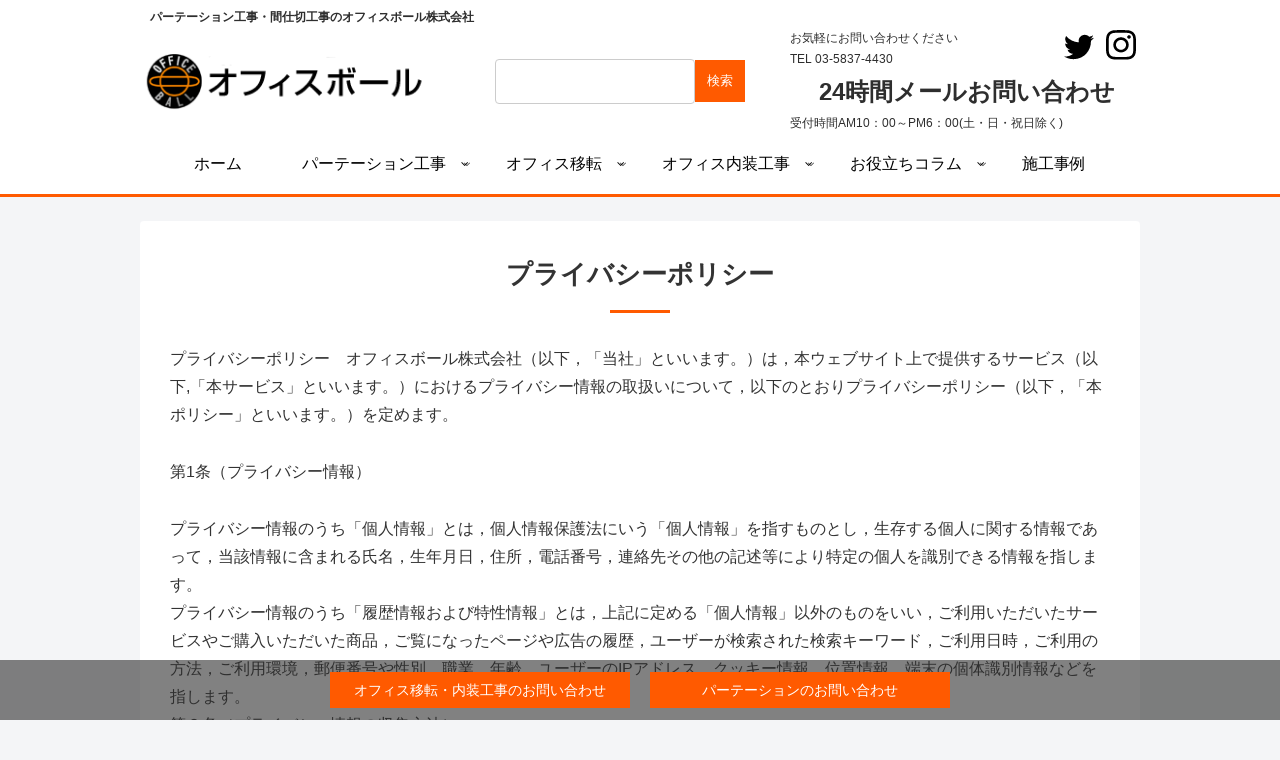

--- FILE ---
content_type: text/html; charset=UTF-8
request_url: https://office-ball.com/page-19/
body_size: 29145
content:
<!doctype html>
<html lang="ja">

<head><meta charset="utf-8"><script>if(navigator.userAgent.match(/MSIE|Internet Explorer/i)||navigator.userAgent.match(/Trident\/7\..*?rv:11/i)){var href=document.location.href;if(!href.match(/[?&]nowprocket/)){if(href.indexOf("?")==-1){if(href.indexOf("#")==-1){document.location.href=href+"?nowprocket=1"}else{document.location.href=href.replace("#","?nowprocket=1#")}}else{if(href.indexOf("#")==-1){document.location.href=href+"&nowprocket=1"}else{document.location.href=href.replace("#","&nowprocket=1#")}}}}</script><script>(()=>{class RocketLazyLoadScripts{constructor(){this.v="2.0.4",this.userEvents=["keydown","keyup","mousedown","mouseup","mousemove","mouseover","mouseout","touchmove","touchstart","touchend","touchcancel","wheel","click","dblclick","input"],this.attributeEvents=["onblur","onclick","oncontextmenu","ondblclick","onfocus","onmousedown","onmouseenter","onmouseleave","onmousemove","onmouseout","onmouseover","onmouseup","onmousewheel","onscroll","onsubmit"]}async t(){this.i(),this.o(),/iP(ad|hone)/.test(navigator.userAgent)&&this.h(),this.u(),this.l(this),this.m(),this.k(this),this.p(this),this._(),await Promise.all([this.R(),this.L()]),this.lastBreath=Date.now(),this.S(this),this.P(),this.D(),this.O(),this.M(),await this.C(this.delayedScripts.normal),await this.C(this.delayedScripts.defer),await this.C(this.delayedScripts.async),await this.T(),await this.F(),await this.j(),await this.A(),window.dispatchEvent(new Event("rocket-allScriptsLoaded")),this.everythingLoaded=!0,this.lastTouchEnd&&await new Promise(t=>setTimeout(t,500-Date.now()+this.lastTouchEnd)),this.I(),this.H(),this.U(),this.W()}i(){this.CSPIssue=sessionStorage.getItem("rocketCSPIssue"),document.addEventListener("securitypolicyviolation",t=>{this.CSPIssue||"script-src-elem"!==t.violatedDirective||"data"!==t.blockedURI||(this.CSPIssue=!0,sessionStorage.setItem("rocketCSPIssue",!0))},{isRocket:!0})}o(){window.addEventListener("pageshow",t=>{this.persisted=t.persisted,this.realWindowLoadedFired=!0},{isRocket:!0}),window.addEventListener("pagehide",()=>{this.onFirstUserAction=null},{isRocket:!0})}h(){let t;function e(e){t=e}window.addEventListener("touchstart",e,{isRocket:!0}),window.addEventListener("touchend",function i(o){o.changedTouches[0]&&t.changedTouches[0]&&Math.abs(o.changedTouches[0].pageX-t.changedTouches[0].pageX)<10&&Math.abs(o.changedTouches[0].pageY-t.changedTouches[0].pageY)<10&&o.timeStamp-t.timeStamp<200&&(window.removeEventListener("touchstart",e,{isRocket:!0}),window.removeEventListener("touchend",i,{isRocket:!0}),"INPUT"===o.target.tagName&&"text"===o.target.type||(o.target.dispatchEvent(new TouchEvent("touchend",{target:o.target,bubbles:!0})),o.target.dispatchEvent(new MouseEvent("mouseover",{target:o.target,bubbles:!0})),o.target.dispatchEvent(new PointerEvent("click",{target:o.target,bubbles:!0,cancelable:!0,detail:1,clientX:o.changedTouches[0].clientX,clientY:o.changedTouches[0].clientY})),event.preventDefault()))},{isRocket:!0})}q(t){this.userActionTriggered||("mousemove"!==t.type||this.firstMousemoveIgnored?"keyup"===t.type||"mouseover"===t.type||"mouseout"===t.type||(this.userActionTriggered=!0,this.onFirstUserAction&&this.onFirstUserAction()):this.firstMousemoveIgnored=!0),"click"===t.type&&t.preventDefault(),t.stopPropagation(),t.stopImmediatePropagation(),"touchstart"===this.lastEvent&&"touchend"===t.type&&(this.lastTouchEnd=Date.now()),"click"===t.type&&(this.lastTouchEnd=0),this.lastEvent=t.type,t.composedPath&&t.composedPath()[0].getRootNode()instanceof ShadowRoot&&(t.rocketTarget=t.composedPath()[0]),this.savedUserEvents.push(t)}u(){this.savedUserEvents=[],this.userEventHandler=this.q.bind(this),this.userEvents.forEach(t=>window.addEventListener(t,this.userEventHandler,{passive:!1,isRocket:!0})),document.addEventListener("visibilitychange",this.userEventHandler,{isRocket:!0})}U(){this.userEvents.forEach(t=>window.removeEventListener(t,this.userEventHandler,{passive:!1,isRocket:!0})),document.removeEventListener("visibilitychange",this.userEventHandler,{isRocket:!0}),this.savedUserEvents.forEach(t=>{(t.rocketTarget||t.target).dispatchEvent(new window[t.constructor.name](t.type,t))})}m(){const t="return false",e=Array.from(this.attributeEvents,t=>"data-rocket-"+t),i="["+this.attributeEvents.join("],[")+"]",o="[data-rocket-"+this.attributeEvents.join("],[data-rocket-")+"]",s=(e,i,o)=>{o&&o!==t&&(e.setAttribute("data-rocket-"+i,o),e["rocket"+i]=new Function("event",o),e.setAttribute(i,t))};new MutationObserver(t=>{for(const n of t)"attributes"===n.type&&(n.attributeName.startsWith("data-rocket-")||this.everythingLoaded?n.attributeName.startsWith("data-rocket-")&&this.everythingLoaded&&this.N(n.target,n.attributeName.substring(12)):s(n.target,n.attributeName,n.target.getAttribute(n.attributeName))),"childList"===n.type&&n.addedNodes.forEach(t=>{if(t.nodeType===Node.ELEMENT_NODE)if(this.everythingLoaded)for(const i of[t,...t.querySelectorAll(o)])for(const t of i.getAttributeNames())e.includes(t)&&this.N(i,t.substring(12));else for(const e of[t,...t.querySelectorAll(i)])for(const t of e.getAttributeNames())this.attributeEvents.includes(t)&&s(e,t,e.getAttribute(t))})}).observe(document,{subtree:!0,childList:!0,attributeFilter:[...this.attributeEvents,...e]})}I(){this.attributeEvents.forEach(t=>{document.querySelectorAll("[data-rocket-"+t+"]").forEach(e=>{this.N(e,t)})})}N(t,e){const i=t.getAttribute("data-rocket-"+e);i&&(t.setAttribute(e,i),t.removeAttribute("data-rocket-"+e))}k(t){Object.defineProperty(HTMLElement.prototype,"onclick",{get(){return this.rocketonclick||null},set(e){this.rocketonclick=e,this.setAttribute(t.everythingLoaded?"onclick":"data-rocket-onclick","this.rocketonclick(event)")}})}S(t){function e(e,i){let o=e[i];e[i]=null,Object.defineProperty(e,i,{get:()=>o,set(s){t.everythingLoaded?o=s:e["rocket"+i]=o=s}})}e(document,"onreadystatechange"),e(window,"onload"),e(window,"onpageshow");try{Object.defineProperty(document,"readyState",{get:()=>t.rocketReadyState,set(e){t.rocketReadyState=e},configurable:!0}),document.readyState="loading"}catch(t){console.log("WPRocket DJE readyState conflict, bypassing")}}l(t){this.originalAddEventListener=EventTarget.prototype.addEventListener,this.originalRemoveEventListener=EventTarget.prototype.removeEventListener,this.savedEventListeners=[],EventTarget.prototype.addEventListener=function(e,i,o){o&&o.isRocket||!t.B(e,this)&&!t.userEvents.includes(e)||t.B(e,this)&&!t.userActionTriggered||e.startsWith("rocket-")||t.everythingLoaded?t.originalAddEventListener.call(this,e,i,o):(t.savedEventListeners.push({target:this,remove:!1,type:e,func:i,options:o}),"mouseenter"!==e&&"mouseleave"!==e||t.originalAddEventListener.call(this,e,t.savedUserEvents.push,o))},EventTarget.prototype.removeEventListener=function(e,i,o){o&&o.isRocket||!t.B(e,this)&&!t.userEvents.includes(e)||t.B(e,this)&&!t.userActionTriggered||e.startsWith("rocket-")||t.everythingLoaded?t.originalRemoveEventListener.call(this,e,i,o):t.savedEventListeners.push({target:this,remove:!0,type:e,func:i,options:o})}}J(t,e){this.savedEventListeners=this.savedEventListeners.filter(i=>{let o=i.type,s=i.target||window;return e!==o||t!==s||(this.B(o,s)&&(i.type="rocket-"+o),this.$(i),!1)})}H(){EventTarget.prototype.addEventListener=this.originalAddEventListener,EventTarget.prototype.removeEventListener=this.originalRemoveEventListener,this.savedEventListeners.forEach(t=>this.$(t))}$(t){t.remove?this.originalRemoveEventListener.call(t.target,t.type,t.func,t.options):this.originalAddEventListener.call(t.target,t.type,t.func,t.options)}p(t){let e;function i(e){return t.everythingLoaded?e:e.split(" ").map(t=>"load"===t||t.startsWith("load.")?"rocket-jquery-load":t).join(" ")}function o(o){function s(e){const s=o.fn[e];o.fn[e]=o.fn.init.prototype[e]=function(){return this[0]===window&&t.userActionTriggered&&("string"==typeof arguments[0]||arguments[0]instanceof String?arguments[0]=i(arguments[0]):"object"==typeof arguments[0]&&Object.keys(arguments[0]).forEach(t=>{const e=arguments[0][t];delete arguments[0][t],arguments[0][i(t)]=e})),s.apply(this,arguments),this}}if(o&&o.fn&&!t.allJQueries.includes(o)){const e={DOMContentLoaded:[],"rocket-DOMContentLoaded":[]};for(const t in e)document.addEventListener(t,()=>{e[t].forEach(t=>t())},{isRocket:!0});o.fn.ready=o.fn.init.prototype.ready=function(i){function s(){parseInt(o.fn.jquery)>2?setTimeout(()=>i.bind(document)(o)):i.bind(document)(o)}return"function"==typeof i&&(t.realDomReadyFired?!t.userActionTriggered||t.fauxDomReadyFired?s():e["rocket-DOMContentLoaded"].push(s):e.DOMContentLoaded.push(s)),o([])},s("on"),s("one"),s("off"),t.allJQueries.push(o)}e=o}t.allJQueries=[],o(window.jQuery),Object.defineProperty(window,"jQuery",{get:()=>e,set(t){o(t)}})}P(){const t=new Map;document.write=document.writeln=function(e){const i=document.currentScript,o=document.createRange(),s=i.parentElement;let n=t.get(i);void 0===n&&(n=i.nextSibling,t.set(i,n));const c=document.createDocumentFragment();o.setStart(c,0),c.appendChild(o.createContextualFragment(e)),s.insertBefore(c,n)}}async R(){return new Promise(t=>{this.userActionTriggered?t():this.onFirstUserAction=t})}async L(){return new Promise(t=>{document.addEventListener("DOMContentLoaded",()=>{this.realDomReadyFired=!0,t()},{isRocket:!0})})}async j(){return this.realWindowLoadedFired?Promise.resolve():new Promise(t=>{window.addEventListener("load",t,{isRocket:!0})})}M(){this.pendingScripts=[];this.scriptsMutationObserver=new MutationObserver(t=>{for(const e of t)e.addedNodes.forEach(t=>{"SCRIPT"!==t.tagName||t.noModule||t.isWPRocket||this.pendingScripts.push({script:t,promise:new Promise(e=>{const i=()=>{const i=this.pendingScripts.findIndex(e=>e.script===t);i>=0&&this.pendingScripts.splice(i,1),e()};t.addEventListener("load",i,{isRocket:!0}),t.addEventListener("error",i,{isRocket:!0}),setTimeout(i,1e3)})})})}),this.scriptsMutationObserver.observe(document,{childList:!0,subtree:!0})}async F(){await this.X(),this.pendingScripts.length?(await this.pendingScripts[0].promise,await this.F()):this.scriptsMutationObserver.disconnect()}D(){this.delayedScripts={normal:[],async:[],defer:[]},document.querySelectorAll("script[type$=rocketlazyloadscript]").forEach(t=>{t.hasAttribute("data-rocket-src")?t.hasAttribute("async")&&!1!==t.async?this.delayedScripts.async.push(t):t.hasAttribute("defer")&&!1!==t.defer||"module"===t.getAttribute("data-rocket-type")?this.delayedScripts.defer.push(t):this.delayedScripts.normal.push(t):this.delayedScripts.normal.push(t)})}async _(){await this.L();let t=[];document.querySelectorAll("script[type$=rocketlazyloadscript][data-rocket-src]").forEach(e=>{let i=e.getAttribute("data-rocket-src");if(i&&!i.startsWith("data:")){i.startsWith("//")&&(i=location.protocol+i);try{const o=new URL(i).origin;o!==location.origin&&t.push({src:o,crossOrigin:e.crossOrigin||"module"===e.getAttribute("data-rocket-type")})}catch(t){}}}),t=[...new Map(t.map(t=>[JSON.stringify(t),t])).values()],this.Y(t,"preconnect")}async G(t){if(await this.K(),!0!==t.noModule||!("noModule"in HTMLScriptElement.prototype))return new Promise(e=>{let i;function o(){(i||t).setAttribute("data-rocket-status","executed"),e()}try{if(navigator.userAgent.includes("Firefox/")||""===navigator.vendor||this.CSPIssue)i=document.createElement("script"),[...t.attributes].forEach(t=>{let e=t.nodeName;"type"!==e&&("data-rocket-type"===e&&(e="type"),"data-rocket-src"===e&&(e="src"),i.setAttribute(e,t.nodeValue))}),t.text&&(i.text=t.text),t.nonce&&(i.nonce=t.nonce),i.hasAttribute("src")?(i.addEventListener("load",o,{isRocket:!0}),i.addEventListener("error",()=>{i.setAttribute("data-rocket-status","failed-network"),e()},{isRocket:!0}),setTimeout(()=>{i.isConnected||e()},1)):(i.text=t.text,o()),i.isWPRocket=!0,t.parentNode.replaceChild(i,t);else{const i=t.getAttribute("data-rocket-type"),s=t.getAttribute("data-rocket-src");i?(t.type=i,t.removeAttribute("data-rocket-type")):t.removeAttribute("type"),t.addEventListener("load",o,{isRocket:!0}),t.addEventListener("error",i=>{this.CSPIssue&&i.target.src.startsWith("data:")?(console.log("WPRocket: CSP fallback activated"),t.removeAttribute("src"),this.G(t).then(e)):(t.setAttribute("data-rocket-status","failed-network"),e())},{isRocket:!0}),s?(t.fetchPriority="high",t.removeAttribute("data-rocket-src"),t.src=s):t.src="data:text/javascript;base64,"+window.btoa(unescape(encodeURIComponent(t.text)))}}catch(i){t.setAttribute("data-rocket-status","failed-transform"),e()}});t.setAttribute("data-rocket-status","skipped")}async C(t){const e=t.shift();return e?(e.isConnected&&await this.G(e),this.C(t)):Promise.resolve()}O(){this.Y([...this.delayedScripts.normal,...this.delayedScripts.defer,...this.delayedScripts.async],"preload")}Y(t,e){this.trash=this.trash||[];let i=!0;var o=document.createDocumentFragment();t.forEach(t=>{const s=t.getAttribute&&t.getAttribute("data-rocket-src")||t.src;if(s&&!s.startsWith("data:")){const n=document.createElement("link");n.href=s,n.rel=e,"preconnect"!==e&&(n.as="script",n.fetchPriority=i?"high":"low"),t.getAttribute&&"module"===t.getAttribute("data-rocket-type")&&(n.crossOrigin=!0),t.crossOrigin&&(n.crossOrigin=t.crossOrigin),t.integrity&&(n.integrity=t.integrity),t.nonce&&(n.nonce=t.nonce),o.appendChild(n),this.trash.push(n),i=!1}}),document.head.appendChild(o)}W(){this.trash.forEach(t=>t.remove())}async T(){try{document.readyState="interactive"}catch(t){}this.fauxDomReadyFired=!0;try{await this.K(),this.J(document,"readystatechange"),document.dispatchEvent(new Event("rocket-readystatechange")),await this.K(),document.rocketonreadystatechange&&document.rocketonreadystatechange(),await this.K(),this.J(document,"DOMContentLoaded"),document.dispatchEvent(new Event("rocket-DOMContentLoaded")),await this.K(),this.J(window,"DOMContentLoaded"),window.dispatchEvent(new Event("rocket-DOMContentLoaded"))}catch(t){console.error(t)}}async A(){try{document.readyState="complete"}catch(t){}try{await this.K(),this.J(document,"readystatechange"),document.dispatchEvent(new Event("rocket-readystatechange")),await this.K(),document.rocketonreadystatechange&&document.rocketonreadystatechange(),await this.K(),this.J(window,"load"),window.dispatchEvent(new Event("rocket-load")),await this.K(),window.rocketonload&&window.rocketonload(),await this.K(),this.allJQueries.forEach(t=>t(window).trigger("rocket-jquery-load")),await this.K(),this.J(window,"pageshow");const t=new Event("rocket-pageshow");t.persisted=this.persisted,window.dispatchEvent(t),await this.K(),window.rocketonpageshow&&window.rocketonpageshow({persisted:this.persisted})}catch(t){console.error(t)}}async K(){Date.now()-this.lastBreath>45&&(await this.X(),this.lastBreath=Date.now())}async X(){return document.hidden?new Promise(t=>setTimeout(t)):new Promise(t=>requestAnimationFrame(t))}B(t,e){return e===document&&"readystatechange"===t||(e===document&&"DOMContentLoaded"===t||(e===window&&"DOMContentLoaded"===t||(e===window&&"load"===t||e===window&&"pageshow"===t)))}static run(){(new RocketLazyLoadScripts).t()}}RocketLazyLoadScripts.run()})();</script>
    
    <meta http-equiv="X-UA-Compatible" content="IE=edge">
    <meta name="viewport" content="width=device-width, initial-scale=1.0, viewport-fit=cover" />
                      <!-- Google Tag Manager -->
    <script type="rocketlazyloadscript">
        (function(w, d, s, l, i) {
            w[l] = w[l] || [];
            w[l].push({
                'gtm.start': new Date().getTime(),
                event: 'gtm.js'
            });
            var f = d.getElementsByTagName(s)[0],
                j = d.createElement(s),
                dl = l != 'dataLayer' ? '&l=' + l : '';
            j.async = true;
            j.src =
                'https://www.googletagmanager.com/gtm.js?id=' + i + dl;
            f.parentNode.insertBefore(j, f);
        })(window, document, 'script', 'dataLayer',
            'GTM-TQZW6RM');

    </script>
    <!-- End Google Tag Manager -->
        

    

    <meta name='robots' content='index, follow, max-image-preview:large, max-snippet:-1, max-video-preview:-1' />

<!-- OGP -->
<meta property="og:type" content="article">
<meta property="og:description" content="プライバシーポリシー　オフィスボール株式会社（以下，「当社」といいます。）は，本ウェブサイト上で提供するサービス（以下,「本サービス」といいます。）におけるプライバシー情報の取扱いについて，以下のとおりプライバシーポリシー（以下，「本ポリシ...">
<meta property="og:title" content="プライバシーポリシー">
<meta property="og:url" content="https://office-ball.com/page-19/">
<meta property="og:image" content="https://office-ball.com/wp-content/uploads/2020/08/IMG_8789.jpg">
<meta property="og:site_name" content="パーテーション工事・間仕切工事のオフィスボール株式会社">
<meta property="og:locale" content="ja_JP">
<meta property="article:published_time" content="2019-10-14T01:44:00+09:00" />
<meta property="article:modified_time" content="2021-05-29T18:52:27+09:00" />
<!-- /OGP -->

<!-- Twitter Card -->
<meta name="twitter:card" content="summary_large_image">
<meta name="twitter:description" content="プライバシーポリシー　オフィスボール株式会社（以下，「当社」といいます。）は，本ウェブサイト上で提供するサービス（以下,「本サービス」といいます。）におけるプライバシー情報の取扱いについて，以下のとおりプライバシーポリシー（以下，「本ポリシ...">
<meta name="twitter:title" content="プライバシーポリシー">
<meta name="twitter:url" content="https://office-ball.com/page-19/">
<meta name="twitter:image" content="https://office-ball.com/wp-content/uploads/2020/08/IMG_8789.jpg">
<meta name="twitter:domain" content="office-ball.com">
<!-- /Twitter Card -->

	<!-- This site is optimized with the Yoast SEO plugin v26.7 - https://yoast.com/wordpress/plugins/seo/ -->
	<title>プライバシーポリシー - パーテーション工事・間仕切工事のオフィスボール株式会社</title><link rel="preload" data-rocket-preload as="image" href="https://office-ball.com/wp-content/uploads/2019/10/logo.png" fetchpriority="high">
	<meta name="description" content="パーテーション工事（新設・移設）なら当社にお任せください。最短納期２日～。現地調査・お見積り無料！中古パーテーションもあります。施工型パーテーション工事の他にオフィス内装工事・オフィス移転にも豊富な実績・事例があります。" />
	<link rel="canonical" href="https://office-ball.com/page-19/" />
	<meta property="og:locale" content="ja_JP" />
	<meta property="og:type" content="article" />
	<meta property="og:title" content="プライバシーポリシー - パーテーション工事・間仕切工事のオフィスボール株式会社" />
	<meta property="og:description" content="パーテーション工事（新設・移設）なら当社にお任せください。最短納期２日～。現地調査・お見積り無料！中古パーテーションもあります。施工型パーテーション工事の他にオフィス内装工事・オフィス移転にも豊富な実績・事例があります。" />
	<meta property="og:url" content="https://office-ball.com/page-19/" />
	<meta property="og:site_name" content="パーテーション工事・間仕切工事のオフィスボール株式会社" />
	<meta property="article:publisher" content="https://www.facebook.com/officeball20170901/" />
	<meta property="article:modified_time" content="2021-05-29T09:52:27+00:00" />
	<meta property="og:image" content="https://office-ball.com/wp-content/uploads/2022/09/fc53604029ade7fb54a1c82281132141-scaled.jpg" />
	<meta property="og:image:width" content="2560" />
	<meta property="og:image:height" content="1920" />
	<meta property="og:image:type" content="image/jpeg" />
	<meta name="twitter:card" content="summary_large_image" />
	<meta name="twitter:site" content="@officeball2017" />
	<script type="application/ld+json" class="yoast-schema-graph">{"@context":"https://schema.org","@graph":[{"@type":"WebPage","@id":"https://office-ball.com/page-19/","url":"https://office-ball.com/page-19/","name":"プライバシーポリシー - パーテーション工事・間仕切工事のオフィスボール株式会社","isPartOf":{"@id":"https://office-ball.com/#website"},"datePublished":"2019-10-13T16:44:00+00:00","dateModified":"2021-05-29T09:52:27+00:00","description":"パーテーション工事（新設・移設）なら当社にお任せください。最短納期２日～。現地調査・お見積り無料！中古パーテーションもあります。施工型パーテーション工事の他にオフィス内装工事・オフィス移転にも豊富な実績・事例があります。","breadcrumb":{"@id":"https://office-ball.com/page-19/#breadcrumb"},"inLanguage":"ja","potentialAction":[{"@type":"ReadAction","target":["https://office-ball.com/page-19/"]}]},{"@type":"BreadcrumbList","@id":"https://office-ball.com/page-19/#breadcrumb","itemListElement":[{"@type":"ListItem","position":1,"name":"ホーム","item":"https://office-ball.com/"},{"@type":"ListItem","position":2,"name":"プライバシーポリシー"}]},{"@type":"WebSite","@id":"https://office-ball.com/#website","url":"https://office-ball.com/","name":"パーテーション工事・間仕切工事のオフィスボール株式会社","description":"パーテーション工事・間仕切工事のオフィスボール株式会社","publisher":{"@id":"https://office-ball.com/#organization"},"alternateName":"オフィスボール株式会社","potentialAction":[{"@type":"SearchAction","target":{"@type":"EntryPoint","urlTemplate":"https://office-ball.com/?s={search_term_string}"},"query-input":{"@type":"PropertyValueSpecification","valueRequired":true,"valueName":"search_term_string"}}],"inLanguage":"ja"},{"@type":"Organization","@id":"https://office-ball.com/#organization","name":"オフィスボール株式会社","alternateName":"パーテーション工事のオフィスボール","url":"https://office-ball.com/","logo":{"@type":"ImageObject","inLanguage":"ja","@id":"https://office-ball.com/#/schema/logo/image/","url":"https://office-ball.com/wp-content/uploads/2019/10/logo-1.png","contentUrl":"https://office-ball.com/wp-content/uploads/2019/10/logo-1.png","width":310,"height":60,"caption":"オフィスボール株式会社"},"image":{"@id":"https://office-ball.com/#/schema/logo/image/"},"sameAs":["https://www.facebook.com/officeball20170901/","https://x.com/officeball2017","https://www.instagram.com/officeball20170901/"]}]}</script>
	<!-- / Yoast SEO plugin. -->



<link rel="alternate" type="application/rss+xml" title="パーテーション工事・間仕切工事のオフィスボール株式会社 &raquo; フィード" href="https://office-ball.com/feed/" />
<link rel="alternate" type="application/rss+xml" title="パーテーション工事・間仕切工事のオフィスボール株式会社 &raquo; コメントフィード" href="https://office-ball.com/comments/feed/" />
<link rel='stylesheet' id='wp-block-library-css' href='https://office-ball.com/wp-includes/css/dist/block-library/style.min.css?ver=6.9&#038;fver=20251205013555' media='all' />
<style id='global-styles-inline-css'>
:root{--wp--preset--aspect-ratio--square: 1;--wp--preset--aspect-ratio--4-3: 4/3;--wp--preset--aspect-ratio--3-4: 3/4;--wp--preset--aspect-ratio--3-2: 3/2;--wp--preset--aspect-ratio--2-3: 2/3;--wp--preset--aspect-ratio--16-9: 16/9;--wp--preset--aspect-ratio--9-16: 9/16;--wp--preset--color--black: #000000;--wp--preset--color--cyan-bluish-gray: #abb8c3;--wp--preset--color--white: #ffffff;--wp--preset--color--pale-pink: #f78da7;--wp--preset--color--vivid-red: #cf2e2e;--wp--preset--color--luminous-vivid-orange: #ff6900;--wp--preset--color--luminous-vivid-amber: #fcb900;--wp--preset--color--light-green-cyan: #7bdcb5;--wp--preset--color--vivid-green-cyan: #00d084;--wp--preset--color--pale-cyan-blue: #8ed1fc;--wp--preset--color--vivid-cyan-blue: #0693e3;--wp--preset--color--vivid-purple: #9b51e0;--wp--preset--color--key-color: #19448e;--wp--preset--color--red: #e60033;--wp--preset--color--pink: #e95295;--wp--preset--color--purple: #884898;--wp--preset--color--deep: #55295b;--wp--preset--color--indigo: #1e50a2;--wp--preset--color--blue: #0095d9;--wp--preset--color--light-blue: #2ca9e1;--wp--preset--color--cyan: #00a3af;--wp--preset--color--teal: #007b43;--wp--preset--color--green: #3eb370;--wp--preset--color--light-green: #8bc34a;--wp--preset--color--lime: #c3d825;--wp--preset--color--yellow: #ffd900;--wp--preset--color--amber: #ffc107;--wp--preset--color--orange: #f39800;--wp--preset--color--deep-orange: #ea5506;--wp--preset--color--brown: #954e2a;--wp--preset--color--light-grey: #dddddd;--wp--preset--color--grey: #949495;--wp--preset--color--dark-grey: #666666;--wp--preset--color--cocoon-black: #333333;--wp--preset--color--cocoon-white: #ffffff;--wp--preset--color--watery-blue: #f3fafe;--wp--preset--color--watery-yellow: #fff7cc;--wp--preset--color--watery-red: #fdf2f2;--wp--preset--color--watery-green: #ebf8f4;--wp--preset--color--ex-a: #ffffff;--wp--preset--color--ex-b: #ffffff;--wp--preset--color--ex-c: #ffffff;--wp--preset--color--ex-d: #ffffff;--wp--preset--color--ex-e: #ffffff;--wp--preset--color--ex-f: #ffffff;--wp--preset--gradient--vivid-cyan-blue-to-vivid-purple: linear-gradient(135deg,rgb(6,147,227) 0%,rgb(155,81,224) 100%);--wp--preset--gradient--light-green-cyan-to-vivid-green-cyan: linear-gradient(135deg,rgb(122,220,180) 0%,rgb(0,208,130) 100%);--wp--preset--gradient--luminous-vivid-amber-to-luminous-vivid-orange: linear-gradient(135deg,rgb(252,185,0) 0%,rgb(255,105,0) 100%);--wp--preset--gradient--luminous-vivid-orange-to-vivid-red: linear-gradient(135deg,rgb(255,105,0) 0%,rgb(207,46,46) 100%);--wp--preset--gradient--very-light-gray-to-cyan-bluish-gray: linear-gradient(135deg,rgb(238,238,238) 0%,rgb(169,184,195) 100%);--wp--preset--gradient--cool-to-warm-spectrum: linear-gradient(135deg,rgb(74,234,220) 0%,rgb(151,120,209) 20%,rgb(207,42,186) 40%,rgb(238,44,130) 60%,rgb(251,105,98) 80%,rgb(254,248,76) 100%);--wp--preset--gradient--blush-light-purple: linear-gradient(135deg,rgb(255,206,236) 0%,rgb(152,150,240) 100%);--wp--preset--gradient--blush-bordeaux: linear-gradient(135deg,rgb(254,205,165) 0%,rgb(254,45,45) 50%,rgb(107,0,62) 100%);--wp--preset--gradient--luminous-dusk: linear-gradient(135deg,rgb(255,203,112) 0%,rgb(199,81,192) 50%,rgb(65,88,208) 100%);--wp--preset--gradient--pale-ocean: linear-gradient(135deg,rgb(255,245,203) 0%,rgb(182,227,212) 50%,rgb(51,167,181) 100%);--wp--preset--gradient--electric-grass: linear-gradient(135deg,rgb(202,248,128) 0%,rgb(113,206,126) 100%);--wp--preset--gradient--midnight: linear-gradient(135deg,rgb(2,3,129) 0%,rgb(40,116,252) 100%);--wp--preset--font-size--small: 13px;--wp--preset--font-size--medium: 20px;--wp--preset--font-size--large: 36px;--wp--preset--font-size--x-large: 42px;--wp--preset--spacing--20: 0.44rem;--wp--preset--spacing--30: 0.67rem;--wp--preset--spacing--40: 1rem;--wp--preset--spacing--50: 1.5rem;--wp--preset--spacing--60: 2.25rem;--wp--preset--spacing--70: 3.38rem;--wp--preset--spacing--80: 5.06rem;--wp--preset--shadow--natural: 6px 6px 9px rgba(0, 0, 0, 0.2);--wp--preset--shadow--deep: 12px 12px 50px rgba(0, 0, 0, 0.4);--wp--preset--shadow--sharp: 6px 6px 0px rgba(0, 0, 0, 0.2);--wp--preset--shadow--outlined: 6px 6px 0px -3px rgb(255, 255, 255), 6px 6px rgb(0, 0, 0);--wp--preset--shadow--crisp: 6px 6px 0px rgb(0, 0, 0);}:root { --wp--style--global--content-size: 840px;--wp--style--global--wide-size: 1200px; }:where(body) { margin: 0; }.wp-site-blocks > .alignleft { float: left; margin-right: 2em; }.wp-site-blocks > .alignright { float: right; margin-left: 2em; }.wp-site-blocks > .aligncenter { justify-content: center; margin-left: auto; margin-right: auto; }:where(.wp-site-blocks) > * { margin-block-start: 24px; margin-block-end: 0; }:where(.wp-site-blocks) > :first-child { margin-block-start: 0; }:where(.wp-site-blocks) > :last-child { margin-block-end: 0; }:root { --wp--style--block-gap: 24px; }:root :where(.is-layout-flow) > :first-child{margin-block-start: 0;}:root :where(.is-layout-flow) > :last-child{margin-block-end: 0;}:root :where(.is-layout-flow) > *{margin-block-start: 24px;margin-block-end: 0;}:root :where(.is-layout-constrained) > :first-child{margin-block-start: 0;}:root :where(.is-layout-constrained) > :last-child{margin-block-end: 0;}:root :where(.is-layout-constrained) > *{margin-block-start: 24px;margin-block-end: 0;}:root :where(.is-layout-flex){gap: 24px;}:root :where(.is-layout-grid){gap: 24px;}.is-layout-flow > .alignleft{float: left;margin-inline-start: 0;margin-inline-end: 2em;}.is-layout-flow > .alignright{float: right;margin-inline-start: 2em;margin-inline-end: 0;}.is-layout-flow > .aligncenter{margin-left: auto !important;margin-right: auto !important;}.is-layout-constrained > .alignleft{float: left;margin-inline-start: 0;margin-inline-end: 2em;}.is-layout-constrained > .alignright{float: right;margin-inline-start: 2em;margin-inline-end: 0;}.is-layout-constrained > .aligncenter{margin-left: auto !important;margin-right: auto !important;}.is-layout-constrained > :where(:not(.alignleft):not(.alignright):not(.alignfull)){max-width: var(--wp--style--global--content-size);margin-left: auto !important;margin-right: auto !important;}.is-layout-constrained > .alignwide{max-width: var(--wp--style--global--wide-size);}body .is-layout-flex{display: flex;}.is-layout-flex{flex-wrap: wrap;align-items: center;}.is-layout-flex > :is(*, div){margin: 0;}body .is-layout-grid{display: grid;}.is-layout-grid > :is(*, div){margin: 0;}body{padding-top: 0px;padding-right: 0px;padding-bottom: 0px;padding-left: 0px;}a:where(:not(.wp-element-button)){text-decoration: underline;}:root :where(.wp-element-button, .wp-block-button__link){background-color: #32373c;border-width: 0;color: #fff;font-family: inherit;font-size: inherit;font-style: inherit;font-weight: inherit;letter-spacing: inherit;line-height: inherit;padding-top: calc(0.667em + 2px);padding-right: calc(1.333em + 2px);padding-bottom: calc(0.667em + 2px);padding-left: calc(1.333em + 2px);text-decoration: none;text-transform: inherit;}.has-black-color{color: var(--wp--preset--color--black) !important;}.has-cyan-bluish-gray-color{color: var(--wp--preset--color--cyan-bluish-gray) !important;}.has-white-color{color: var(--wp--preset--color--white) !important;}.has-pale-pink-color{color: var(--wp--preset--color--pale-pink) !important;}.has-vivid-red-color{color: var(--wp--preset--color--vivid-red) !important;}.has-luminous-vivid-orange-color{color: var(--wp--preset--color--luminous-vivid-orange) !important;}.has-luminous-vivid-amber-color{color: var(--wp--preset--color--luminous-vivid-amber) !important;}.has-light-green-cyan-color{color: var(--wp--preset--color--light-green-cyan) !important;}.has-vivid-green-cyan-color{color: var(--wp--preset--color--vivid-green-cyan) !important;}.has-pale-cyan-blue-color{color: var(--wp--preset--color--pale-cyan-blue) !important;}.has-vivid-cyan-blue-color{color: var(--wp--preset--color--vivid-cyan-blue) !important;}.has-vivid-purple-color{color: var(--wp--preset--color--vivid-purple) !important;}.has-key-color-color{color: var(--wp--preset--color--key-color) !important;}.has-red-color{color: var(--wp--preset--color--red) !important;}.has-pink-color{color: var(--wp--preset--color--pink) !important;}.has-purple-color{color: var(--wp--preset--color--purple) !important;}.has-deep-color{color: var(--wp--preset--color--deep) !important;}.has-indigo-color{color: var(--wp--preset--color--indigo) !important;}.has-blue-color{color: var(--wp--preset--color--blue) !important;}.has-light-blue-color{color: var(--wp--preset--color--light-blue) !important;}.has-cyan-color{color: var(--wp--preset--color--cyan) !important;}.has-teal-color{color: var(--wp--preset--color--teal) !important;}.has-green-color{color: var(--wp--preset--color--green) !important;}.has-light-green-color{color: var(--wp--preset--color--light-green) !important;}.has-lime-color{color: var(--wp--preset--color--lime) !important;}.has-yellow-color{color: var(--wp--preset--color--yellow) !important;}.has-amber-color{color: var(--wp--preset--color--amber) !important;}.has-orange-color{color: var(--wp--preset--color--orange) !important;}.has-deep-orange-color{color: var(--wp--preset--color--deep-orange) !important;}.has-brown-color{color: var(--wp--preset--color--brown) !important;}.has-light-grey-color{color: var(--wp--preset--color--light-grey) !important;}.has-grey-color{color: var(--wp--preset--color--grey) !important;}.has-dark-grey-color{color: var(--wp--preset--color--dark-grey) !important;}.has-cocoon-black-color{color: var(--wp--preset--color--cocoon-black) !important;}.has-cocoon-white-color{color: var(--wp--preset--color--cocoon-white) !important;}.has-watery-blue-color{color: var(--wp--preset--color--watery-blue) !important;}.has-watery-yellow-color{color: var(--wp--preset--color--watery-yellow) !important;}.has-watery-red-color{color: var(--wp--preset--color--watery-red) !important;}.has-watery-green-color{color: var(--wp--preset--color--watery-green) !important;}.has-ex-a-color{color: var(--wp--preset--color--ex-a) !important;}.has-ex-b-color{color: var(--wp--preset--color--ex-b) !important;}.has-ex-c-color{color: var(--wp--preset--color--ex-c) !important;}.has-ex-d-color{color: var(--wp--preset--color--ex-d) !important;}.has-ex-e-color{color: var(--wp--preset--color--ex-e) !important;}.has-ex-f-color{color: var(--wp--preset--color--ex-f) !important;}.has-black-background-color{background-color: var(--wp--preset--color--black) !important;}.has-cyan-bluish-gray-background-color{background-color: var(--wp--preset--color--cyan-bluish-gray) !important;}.has-white-background-color{background-color: var(--wp--preset--color--white) !important;}.has-pale-pink-background-color{background-color: var(--wp--preset--color--pale-pink) !important;}.has-vivid-red-background-color{background-color: var(--wp--preset--color--vivid-red) !important;}.has-luminous-vivid-orange-background-color{background-color: var(--wp--preset--color--luminous-vivid-orange) !important;}.has-luminous-vivid-amber-background-color{background-color: var(--wp--preset--color--luminous-vivid-amber) !important;}.has-light-green-cyan-background-color{background-color: var(--wp--preset--color--light-green-cyan) !important;}.has-vivid-green-cyan-background-color{background-color: var(--wp--preset--color--vivid-green-cyan) !important;}.has-pale-cyan-blue-background-color{background-color: var(--wp--preset--color--pale-cyan-blue) !important;}.has-vivid-cyan-blue-background-color{background-color: var(--wp--preset--color--vivid-cyan-blue) !important;}.has-vivid-purple-background-color{background-color: var(--wp--preset--color--vivid-purple) !important;}.has-key-color-background-color{background-color: var(--wp--preset--color--key-color) !important;}.has-red-background-color{background-color: var(--wp--preset--color--red) !important;}.has-pink-background-color{background-color: var(--wp--preset--color--pink) !important;}.has-purple-background-color{background-color: var(--wp--preset--color--purple) !important;}.has-deep-background-color{background-color: var(--wp--preset--color--deep) !important;}.has-indigo-background-color{background-color: var(--wp--preset--color--indigo) !important;}.has-blue-background-color{background-color: var(--wp--preset--color--blue) !important;}.has-light-blue-background-color{background-color: var(--wp--preset--color--light-blue) !important;}.has-cyan-background-color{background-color: var(--wp--preset--color--cyan) !important;}.has-teal-background-color{background-color: var(--wp--preset--color--teal) !important;}.has-green-background-color{background-color: var(--wp--preset--color--green) !important;}.has-light-green-background-color{background-color: var(--wp--preset--color--light-green) !important;}.has-lime-background-color{background-color: var(--wp--preset--color--lime) !important;}.has-yellow-background-color{background-color: var(--wp--preset--color--yellow) !important;}.has-amber-background-color{background-color: var(--wp--preset--color--amber) !important;}.has-orange-background-color{background-color: var(--wp--preset--color--orange) !important;}.has-deep-orange-background-color{background-color: var(--wp--preset--color--deep-orange) !important;}.has-brown-background-color{background-color: var(--wp--preset--color--brown) !important;}.has-light-grey-background-color{background-color: var(--wp--preset--color--light-grey) !important;}.has-grey-background-color{background-color: var(--wp--preset--color--grey) !important;}.has-dark-grey-background-color{background-color: var(--wp--preset--color--dark-grey) !important;}.has-cocoon-black-background-color{background-color: var(--wp--preset--color--cocoon-black) !important;}.has-cocoon-white-background-color{background-color: var(--wp--preset--color--cocoon-white) !important;}.has-watery-blue-background-color{background-color: var(--wp--preset--color--watery-blue) !important;}.has-watery-yellow-background-color{background-color: var(--wp--preset--color--watery-yellow) !important;}.has-watery-red-background-color{background-color: var(--wp--preset--color--watery-red) !important;}.has-watery-green-background-color{background-color: var(--wp--preset--color--watery-green) !important;}.has-ex-a-background-color{background-color: var(--wp--preset--color--ex-a) !important;}.has-ex-b-background-color{background-color: var(--wp--preset--color--ex-b) !important;}.has-ex-c-background-color{background-color: var(--wp--preset--color--ex-c) !important;}.has-ex-d-background-color{background-color: var(--wp--preset--color--ex-d) !important;}.has-ex-e-background-color{background-color: var(--wp--preset--color--ex-e) !important;}.has-ex-f-background-color{background-color: var(--wp--preset--color--ex-f) !important;}.has-black-border-color{border-color: var(--wp--preset--color--black) !important;}.has-cyan-bluish-gray-border-color{border-color: var(--wp--preset--color--cyan-bluish-gray) !important;}.has-white-border-color{border-color: var(--wp--preset--color--white) !important;}.has-pale-pink-border-color{border-color: var(--wp--preset--color--pale-pink) !important;}.has-vivid-red-border-color{border-color: var(--wp--preset--color--vivid-red) !important;}.has-luminous-vivid-orange-border-color{border-color: var(--wp--preset--color--luminous-vivid-orange) !important;}.has-luminous-vivid-amber-border-color{border-color: var(--wp--preset--color--luminous-vivid-amber) !important;}.has-light-green-cyan-border-color{border-color: var(--wp--preset--color--light-green-cyan) !important;}.has-vivid-green-cyan-border-color{border-color: var(--wp--preset--color--vivid-green-cyan) !important;}.has-pale-cyan-blue-border-color{border-color: var(--wp--preset--color--pale-cyan-blue) !important;}.has-vivid-cyan-blue-border-color{border-color: var(--wp--preset--color--vivid-cyan-blue) !important;}.has-vivid-purple-border-color{border-color: var(--wp--preset--color--vivid-purple) !important;}.has-key-color-border-color{border-color: var(--wp--preset--color--key-color) !important;}.has-red-border-color{border-color: var(--wp--preset--color--red) !important;}.has-pink-border-color{border-color: var(--wp--preset--color--pink) !important;}.has-purple-border-color{border-color: var(--wp--preset--color--purple) !important;}.has-deep-border-color{border-color: var(--wp--preset--color--deep) !important;}.has-indigo-border-color{border-color: var(--wp--preset--color--indigo) !important;}.has-blue-border-color{border-color: var(--wp--preset--color--blue) !important;}.has-light-blue-border-color{border-color: var(--wp--preset--color--light-blue) !important;}.has-cyan-border-color{border-color: var(--wp--preset--color--cyan) !important;}.has-teal-border-color{border-color: var(--wp--preset--color--teal) !important;}.has-green-border-color{border-color: var(--wp--preset--color--green) !important;}.has-light-green-border-color{border-color: var(--wp--preset--color--light-green) !important;}.has-lime-border-color{border-color: var(--wp--preset--color--lime) !important;}.has-yellow-border-color{border-color: var(--wp--preset--color--yellow) !important;}.has-amber-border-color{border-color: var(--wp--preset--color--amber) !important;}.has-orange-border-color{border-color: var(--wp--preset--color--orange) !important;}.has-deep-orange-border-color{border-color: var(--wp--preset--color--deep-orange) !important;}.has-brown-border-color{border-color: var(--wp--preset--color--brown) !important;}.has-light-grey-border-color{border-color: var(--wp--preset--color--light-grey) !important;}.has-grey-border-color{border-color: var(--wp--preset--color--grey) !important;}.has-dark-grey-border-color{border-color: var(--wp--preset--color--dark-grey) !important;}.has-cocoon-black-border-color{border-color: var(--wp--preset--color--cocoon-black) !important;}.has-cocoon-white-border-color{border-color: var(--wp--preset--color--cocoon-white) !important;}.has-watery-blue-border-color{border-color: var(--wp--preset--color--watery-blue) !important;}.has-watery-yellow-border-color{border-color: var(--wp--preset--color--watery-yellow) !important;}.has-watery-red-border-color{border-color: var(--wp--preset--color--watery-red) !important;}.has-watery-green-border-color{border-color: var(--wp--preset--color--watery-green) !important;}.has-ex-a-border-color{border-color: var(--wp--preset--color--ex-a) !important;}.has-ex-b-border-color{border-color: var(--wp--preset--color--ex-b) !important;}.has-ex-c-border-color{border-color: var(--wp--preset--color--ex-c) !important;}.has-ex-d-border-color{border-color: var(--wp--preset--color--ex-d) !important;}.has-ex-e-border-color{border-color: var(--wp--preset--color--ex-e) !important;}.has-ex-f-border-color{border-color: var(--wp--preset--color--ex-f) !important;}.has-vivid-cyan-blue-to-vivid-purple-gradient-background{background: var(--wp--preset--gradient--vivid-cyan-blue-to-vivid-purple) !important;}.has-light-green-cyan-to-vivid-green-cyan-gradient-background{background: var(--wp--preset--gradient--light-green-cyan-to-vivid-green-cyan) !important;}.has-luminous-vivid-amber-to-luminous-vivid-orange-gradient-background{background: var(--wp--preset--gradient--luminous-vivid-amber-to-luminous-vivid-orange) !important;}.has-luminous-vivid-orange-to-vivid-red-gradient-background{background: var(--wp--preset--gradient--luminous-vivid-orange-to-vivid-red) !important;}.has-very-light-gray-to-cyan-bluish-gray-gradient-background{background: var(--wp--preset--gradient--very-light-gray-to-cyan-bluish-gray) !important;}.has-cool-to-warm-spectrum-gradient-background{background: var(--wp--preset--gradient--cool-to-warm-spectrum) !important;}.has-blush-light-purple-gradient-background{background: var(--wp--preset--gradient--blush-light-purple) !important;}.has-blush-bordeaux-gradient-background{background: var(--wp--preset--gradient--blush-bordeaux) !important;}.has-luminous-dusk-gradient-background{background: var(--wp--preset--gradient--luminous-dusk) !important;}.has-pale-ocean-gradient-background{background: var(--wp--preset--gradient--pale-ocean) !important;}.has-electric-grass-gradient-background{background: var(--wp--preset--gradient--electric-grass) !important;}.has-midnight-gradient-background{background: var(--wp--preset--gradient--midnight) !important;}.has-small-font-size{font-size: var(--wp--preset--font-size--small) !important;}.has-medium-font-size{font-size: var(--wp--preset--font-size--medium) !important;}.has-large-font-size{font-size: var(--wp--preset--font-size--large) !important;}.has-x-large-font-size{font-size: var(--wp--preset--font-size--x-large) !important;}
:root :where(.wp-block-pullquote){font-size: 1.5em;line-height: 1.6;}
/*# sourceURL=global-styles-inline-css */
</style>
<link data-minify="1" rel='stylesheet' id='sfwppa-public-style-css' href='https://office-ball.com/wp-content/cache/min/1/wp-content/plugins/styles-for-wp-pagenavi-addon/assets/css/sfwppa-style.css?ver=1767670111' media='all' />
<link data-minify="1" rel='stylesheet' id='cocoon-style-css' href='https://office-ball.com/wp-content/cache/background-css/1/office-ball.com/wp-content/cache/min/1/wp-content/themes/cocoon-master/style.css?ver=1767670111&wpr_t=1768975249' media='all' />
<style id='cocoon-style-inline-css'>
@media screen and (max-width:480px){.page-body,.menu-content{font-size:16px}}#navi .navi-in a,#navi .navi-in a:hover{color:#000}.main{width:660px}.sidebar{width:376px}.wrap{width:1056px}@media screen and (max-width:1060px){.wrap{width:auto}.main,.sidebar,.sidebar-left .main,.sidebar-left .sidebar{margin:0 .5%}.main{width:67.4%}.sidebar{padding:1.5%;width:30%}.entry-card-thumb{width:38%}.entry-card-content{margin-left:40%}}body::after{content:url(https://office-ball.com/wp-content/themes/cocoon-child-master/lib/analytics/access.php?post_id=10324&post_type=page);visibility:hidden;position:absolute;bottom:0;right:0;width:1px;height:1px;overflow:hidden}.logo-header img{height:60px;width:auto}.logo-header img{width:310px;height:auto}.toc-checkbox{display:none}.toc-content{visibility:hidden;height:0;opacity:.2;transition:all 0.5s ease-out}.toc-checkbox:checked~.toc-content{visibility:visible;padding-top:.6em;height:100%;opacity:1}.toc-title::after{content:'[開く]';margin-left:.5em;cursor:pointer;font-size:.8em}.toc-title:hover::after{text-decoration:underline}.toc-checkbox:checked+.toc-title::after{content:'[閉じる]'}#respond{display:none}.entry-content>*,.demo .entry-content p{line-height:1.8}.entry-content>*,.demo .entry-content p{margin-top:1.8em;margin-bottom:1.8em}.entry-content>.micro-top{margin-bottom:-1.98em}.entry-content>.micro-balloon{margin-bottom:-1.44em}.entry-content>.micro-bottom{margin-top:-1.98em}.entry-content>.micro-bottom.micro-balloon{margin-top:-1.44em;margin-bottom:1.8em}.blank-box.bb-key-color{border-color:#19448e}.iic-key-color li::before{color:#19448e}.blank-box.bb-tab.bb-key-color::before{background-color:#19448e}.tb-key-color .toggle-button{border:1px solid #19448e;background:#19448e;color:#fff}.tb-key-color .toggle-button::before{color:#ccc}.tb-key-color .toggle-checkbox:checked~.toggle-content{border-color:#19448e}.cb-key-color.caption-box{border-color:#19448e}.cb-key-color .caption-box-label{background-color:#19448e;color:#fff}.tcb-key-color .tab-caption-box-label{background-color:#19448e;color:#fff}.tcb-key-color .tab-caption-box-content{border-color:#19448e}.lb-key-color .label-box-content{border-color:#19448e}.mc-key-color{background-color:#19448e;color:#fff;border:none}.mc-key-color.micro-bottom::after{border-bottom-color:#19448e;border-top-color:transparent}.mc-key-color::before{border-top-color:transparent;border-bottom-color:transparent}.mc-key-color::after{border-top-color:#19448e}.btn-key-color,.btn-wrap.btn-wrap-key-color>a{background-color:#19448e}.has-text-color.has-key-color-color{color:#19448e}.has-background.has-key-color-background-color{background-color:#19448e}.article.page-body,body#tinymce.wp-editor{background-color:#fff}.article.page-body,.editor-post-title__block .editor-post-title__input,body#tinymce.wp-editor{color:#333}
/*# sourceURL=cocoon-style-inline-css */
</style>
<link data-minify="1" rel='stylesheet' id='cocoon-keyframes-css' href='https://office-ball.com/wp-content/cache/min/1/wp-content/themes/cocoon-master/keyframes.css?ver=1767670111' media='all' />
<link data-minify="1" rel='stylesheet' id='font-awesome-style-css' href='https://office-ball.com/wp-content/cache/min/1/wp-content/themes/cocoon-master/webfonts/fontawesome/css/font-awesome.min.css?ver=1767670111' media='all' />
<link data-minify="1" rel='stylesheet' id='icomoon-style-css' href='https://office-ball.com/wp-content/cache/min/1/wp-content/themes/cocoon-master/webfonts/icomoon/style.css?ver=1767670111' media='all' />
<style id='icomoon-style-inline-css'>

  @font-face {
    font-family: 'icomoon';
    src: url(https://office-ball.com/wp-content/themes/cocoon-master/webfonts/icomoon/fonts/icomoon.woff?v=2.7.0.2) format('woff');
    font-weight: normal;
    font-style: normal;
    font-display: swap;
  }
/*# sourceURL=icomoon-style-inline-css */
</style>
<link rel='stylesheet' id='baguettebox-style-css' href='https://office-ball.com/wp-content/themes/cocoon-master/plugins/baguettebox/dist/baguetteBox.min.css?ver=6.9&#038;fver=20260115073328' media='all' />
<link data-minify="1" rel='stylesheet' id='cocoon-child-style-css' href='https://office-ball.com/wp-content/cache/background-css/1/office-ball.com/wp-content/cache/min/1/wp-content/themes/cocoon-child-master/style.css?ver=1767670111&wpr_t=1768975249' media='all' />
<link data-minify="1" rel='stylesheet' id='cocoon-child-keyframes-css' href='https://office-ball.com/wp-content/cache/min/1/wp-content/themes/cocoon-child-master/keyframes.css?ver=1767670111' media='all' />
<style id='rocket-lazyload-inline-css'>
.rll-youtube-player{position:relative;padding-bottom:56.23%;height:0;overflow:hidden;max-width:100%;}.rll-youtube-player:focus-within{outline: 2px solid currentColor;outline-offset: 5px;}.rll-youtube-player iframe{position:absolute;top:0;left:0;width:100%;height:100%;z-index:100;background:0 0}.rll-youtube-player img{bottom:0;display:block;left:0;margin:auto;max-width:100%;width:100%;position:absolute;right:0;top:0;border:none;height:auto;-webkit-transition:.4s all;-moz-transition:.4s all;transition:.4s all}.rll-youtube-player img:hover{-webkit-filter:brightness(75%)}.rll-youtube-player .play{height:100%;width:100%;left:0;top:0;position:absolute;background:var(--wpr-bg-7916ecce-edea-428c-a68b-8da24d64106f) no-repeat center;background-color: transparent !important;cursor:pointer;border:none;}
/*# sourceURL=rocket-lazyload-inline-css */
</style>
<!--n2css--><!--n2js--><script type="rocketlazyloadscript" data-rocket-src="https://office-ball.com/wp-includes/js/jquery/jquery.min.js?ver=3.7.1&amp;fver=20231108103854" id="jquery-core-js"></script>
<script type="rocketlazyloadscript" data-rocket-src="https://office-ball.com/wp-includes/js/jquery/jquery-migrate.min.js?ver=3.4.1&amp;fver=20230813060335" id="jquery-migrate-js"></script>
<link rel='shortlink' href='https://office-ball.com/?p=10324' />
<link rel="llms-sitemap" href="https://office-ball.com/llms.txt" />
<!-- Cocoon canonical -->
<link rel="canonical" href="https://office-ball.com/page-19/">
<!-- Cocoon meta description -->
<meta name="description" content="プライバシーポリシー　オフィスボール株式会社（以下，「当社」といいます。）は，本ウェブサイト上で提供するサービス（以下,「本サービス」といいます。）におけるプライバシー情報の取扱いについて，以下のとおりプライバシーポリシー（以下，「本ポリシ...">
<!-- Cocoon meta thumbnail -->
<meta name="thumbnail" content="https://office-ball.com/wp-content/uploads/2020/08/IMG_8789.jpg">
<!-- Cocoon JSON-LD -->
<script type="application/ld+json">
{
  "@context": "https://schema.org",
  "@type": "Article",
  "mainEntityOfPage":{
    "@type":"WebPage",
    "@id":"https://office-ball.com/page-19/"
  },
  "headline": "プライバシーポリシー",
  "image": {
    "@type": "ImageObject",
    "url": "https://office-ball.com/wp-content/uploads/2020/08/IMG_8789.jpg",
    "width": 1200,
    "height": 800
  },
  "datePublished": "2019-10-14T01:44:00+09:00",
  "dateModified": "2021-05-29T18:52:27+09:00",
  "author": {
    "@type": "Person",
    "name": "特権管理者"
  },
  "publisher": {
    "@type": "Organization",
    "name": "パーテーション工事・間仕切工事のオフィスボール株式会社",
    "logo": {
      "@type": "ImageObject",
      "url": "https://office-ball.com/wp-content/themes/cocoon-master/images/no-amp-logo.png",
      "width": 206,
      "height": 60
    }
  },
  "description": "プライバシーポリシー　オフィスボール株式会社（以下，「当社」といいます。）は，本ウェブサイト上で提供するサービス（以下,「本サービス」といいます。）におけるプライバシー情報の取扱いについて，以下のとおりプライバシーポリシー（以下，「本ポリシ...…"
}
</script>
<style>
/************************************************************
						Style-3
		************************************************************/
		.sfwppa-navi-style.sfwppa-style-3 span.sfwppa-pages,
		.sfwppa-navi-style.sfwppa-style-3 .nav-links .prev,
		.sfwppa-navi-style.sfwppa-style-3 .nav-links .next,
		.sfwppa-navi-style.sfwppa-style-3 .sfwppa-first,
		.sfwppa-navi-style.sfwppa-style-3 .sfwppa-last{color:#000000 ; font-size: 14px;  }
		.sfwppa-navi-style.sfwppa-style-3 a.sfwppa-pages:hover,
		.sfwppa-navi-style.sfwppa-style-3 .nav-links .prev:hover, .sfwppa-navi-style.sfwppa-style-3 .nav-links .next:hover,
		.sfwppa-navi-style.sfwppa-style-3 .nav-links .page-numbers:hover{color:#ffffff;}
		.sfwppa-navi-style.sfwppa-style-3 .sfwppa-link,
		.sfwppa-navi-style.sfwppa-style-3 .sfwppa-current-page,
		.sfwppa-navi-style.sfwppa-style-3 .nav-links .current,
		.sfwppa-navi-style.sfwppa-style-3 .nav-links .page-numbers
		{ color:#000000; }
		
		.sfwppa-navi-style.sfwppa-style-3 .sfwppa-extend{ color:#000000; }
		
		.sfwppa-navi-style.sfwppa-style-3 .nav-links .current{ background: #ff5a00; color:#ffffff;  border: 1px solid #ff5a00;}
		
		.sfwppa-navi-style.sfwppa-style-3 a.sfwppa-pages:hover,
		.sfwppa-navi-style.sfwppa-style-3 .sfwppa-link:hover,
		.sfwppa-navi-style.sfwppa-style-3 .nav-links .page-numbers:hover,
		.sfwppa-navi-style.sfwppa-style-3 .sfwppa-current-page:hover,
		.sfwppa-navi-style.sfwppa-style-3 .sfwppa-extend:hover { background: #ff5a00; color:#ffffff;}
</style>
<link rel="icon" href="https://office-ball.com/wp-content/uploads/2019/09/cropped-officeball.jpg" sizes="32x32" />
<link rel="icon" href="https://office-ball.com/wp-content/uploads/2019/09/cropped-officeball.jpg" sizes="192x192" />
<link rel="apple-touch-icon" href="https://office-ball.com/wp-content/uploads/2019/09/cropped-officeball.jpg" />
<meta name="msapplication-TileImage" content="https://office-ball.com/wp-content/uploads/2019/09/cropped-officeball.jpg" />
<noscript><style id="rocket-lazyload-nojs-css">.rll-youtube-player, [data-lazy-src]{display:none !important;}</style></noscript>
    
    
    <script type="rocketlazyloadscript">
	// document.addEventListener('DOMContentLoaded', function() {
	// 	if ('serviceWorker' in navigator) {
	// 		navigator.serviceWorker.getRegistration()
	// 			.then(registration => {
	// 				registration.unregister();
	// 		})
	// 	}
	// }, false);
</script>

    

    <link data-minify="1" rel="stylesheet" href="https://office-ball.com/wp-content/cache/min/1/wp-content/themes/cocoon-child-master/css/animate.css?ver=1767669247">
    <link data-minify="1" rel="stylesheet" href="https://office-ball.com/wp-content/cache/min/1/wp-content/themes/cocoon-child-master/css/drawer.css?ver=1767669247">

    <script type="rocketlazyloadscript">
document.addEventListener( 'wpcf7mailsent', function( event ) {
    ga('send', 'event', 'Contact Form', 'submit');
}, false );
</script>

<style id="rocket-lazyrender-inline-css">[data-wpr-lazyrender] {content-visibility: auto;}</style><style id="wpr-lazyload-bg-container"></style><style id="wpr-lazyload-bg-exclusion"></style>
<noscript>
<style id="wpr-lazyload-bg-nostyle">.video-click:hover .video-play{--wpr-bg-4a1a9145-5025-41d3-b64d-d4e4ec9b2b32: url('https://office-ball.com/wp-content/themes/cocoon-master/images/youtube-play.png');}.video-play{--wpr-bg-0eb8b1e5-bb09-4d9c-a225-24c2a7cd493c: url('https://office-ball.com/wp-content/themes/cocoon-master/images/youtube-play.png');}.video-click:hover .video-play{--wpr-bg-6d4a1fbc-304e-41d6-a94e-209439dad9e5: url('https://office-ball.com/wp-content/themes/cocoon-child-master/images/youtube-play.png');}.video-play{--wpr-bg-8a8bf6c1-4933-4f73-bbb3-d3191b46d355: url('https://office-ball.com/wp-content/themes/cocoon-child-master/images/youtube-play.png');}.header-tel:before{--wpr-bg-4e54218a-0473-4656-a529-e1ab9bb66377: url('https://office-ball.com/wp-content/themes/cocoon-child-master/images/mail-icon.svg');}.main-visual{--wpr-bg-2f99189e-264f-4d6a-9673-250d14d7315c: url('https://office-ball.com/wp-content/themes/cocoon-child-master/images/main-visual_bg.avif');}.main-visual{--wpr-bg-e6057687-1576-4cf1-b4df-c2841441c8d1: url('https://office-ball.com/wp-content/themes/cocoon-child-master/images/main-visual_bg.avif');}.reason-ttl:before{--wpr-bg-abd2c01c-c197-4c0b-8f6f-45eae56f574b: url('https://office-ball.com/wp-content/themes/cocoon-child-master/images/check.svg');}.rll-youtube-player .play{--wpr-bg-7916ecce-edea-428c-a68b-8da24d64106f: url('https://office-ball.com/wp-content/plugins/wp-rocket/assets/img/youtube.png');}</style>
</noscript>
<script type="application/javascript">const rocket_pairs = [{"selector":".video-click .video-play","style":".video-click:hover .video-play{--wpr-bg-4a1a9145-5025-41d3-b64d-d4e4ec9b2b32: url('https:\/\/office-ball.com\/wp-content\/themes\/cocoon-master\/images\/youtube-play.png');}","hash":"4a1a9145-5025-41d3-b64d-d4e4ec9b2b32","url":"https:\/\/office-ball.com\/wp-content\/themes\/cocoon-master\/images\/youtube-play.png"},{"selector":".video-play","style":".video-play{--wpr-bg-0eb8b1e5-bb09-4d9c-a225-24c2a7cd493c: url('https:\/\/office-ball.com\/wp-content\/themes\/cocoon-master\/images\/youtube-play.png');}","hash":"0eb8b1e5-bb09-4d9c-a225-24c2a7cd493c","url":"https:\/\/office-ball.com\/wp-content\/themes\/cocoon-master\/images\/youtube-play.png"},{"selector":".video-click .video-play","style":".video-click:hover .video-play{--wpr-bg-6d4a1fbc-304e-41d6-a94e-209439dad9e5: url('https:\/\/office-ball.com\/wp-content\/themes\/cocoon-child-master\/images\/youtube-play.png');}","hash":"6d4a1fbc-304e-41d6-a94e-209439dad9e5","url":"https:\/\/office-ball.com\/wp-content\/themes\/cocoon-child-master\/images\/youtube-play.png"},{"selector":".video-play","style":".video-play{--wpr-bg-8a8bf6c1-4933-4f73-bbb3-d3191b46d355: url('https:\/\/office-ball.com\/wp-content\/themes\/cocoon-child-master\/images\/youtube-play.png');}","hash":"8a8bf6c1-4933-4f73-bbb3-d3191b46d355","url":"https:\/\/office-ball.com\/wp-content\/themes\/cocoon-child-master\/images\/youtube-play.png"},{"selector":".header-tel","style":".header-tel:before{--wpr-bg-4e54218a-0473-4656-a529-e1ab9bb66377: url('https:\/\/office-ball.com\/wp-content\/themes\/cocoon-child-master\/images\/mail-icon.svg');}","hash":"4e54218a-0473-4656-a529-e1ab9bb66377","url":"https:\/\/office-ball.com\/wp-content\/themes\/cocoon-child-master\/images\/mail-icon.svg"},{"selector":".main-visual","style":".main-visual{--wpr-bg-2f99189e-264f-4d6a-9673-250d14d7315c: url('https:\/\/office-ball.com\/wp-content\/themes\/cocoon-child-master\/images\/main-visual_bg.avif');}","hash":"2f99189e-264f-4d6a-9673-250d14d7315c","url":"https:\/\/office-ball.com\/wp-content\/themes\/cocoon-child-master\/images\/main-visual_bg.avif"},{"selector":".main-visual","style":".main-visual{--wpr-bg-e6057687-1576-4cf1-b4df-c2841441c8d1: url('https:\/\/office-ball.com\/wp-content\/themes\/cocoon-child-master\/images\/main-visual_bg.avif');}","hash":"e6057687-1576-4cf1-b4df-c2841441c8d1","url":"https:\/\/office-ball.com\/wp-content\/themes\/cocoon-child-master\/images\/main-visual_bg.avif"},{"selector":".reason-ttl","style":".reason-ttl:before{--wpr-bg-abd2c01c-c197-4c0b-8f6f-45eae56f574b: url('https:\/\/office-ball.com\/wp-content\/themes\/cocoon-child-master\/images\/check.svg');}","hash":"abd2c01c-c197-4c0b-8f6f-45eae56f574b","url":"https:\/\/office-ball.com\/wp-content\/themes\/cocoon-child-master\/images\/check.svg"},{"selector":".rll-youtube-player .play","style":".rll-youtube-player .play{--wpr-bg-7916ecce-edea-428c-a68b-8da24d64106f: url('https:\/\/office-ball.com\/wp-content\/plugins\/wp-rocket\/assets\/img\/youtube.png');}","hash":"7916ecce-edea-428c-a68b-8da24d64106f","url":"https:\/\/office-ball.com\/wp-content\/plugins\/wp-rocket\/assets\/img\/youtube.png"}]; const rocket_excluded_pairs = [];</script><meta name="generator" content="WP Rocket 3.20.0.2" data-wpr-features="wpr_lazyload_css_bg_img wpr_delay_js wpr_minify_js wpr_lazyload_images wpr_lazyload_iframes wpr_automatic_lazy_rendering wpr_oci wpr_image_dimensions wpr_minify_css wpr_preload_links wpr_host_fonts_locally wpr_desktop" /></head>

<body class="wp-singular page-template-default page page-id-10324 wp-theme-cocoon-master wp-child-theme-cocoon-child-master drawer drawer--right sfwppa-navi-style sfwppa-style-3 body public-page page-body ff-yu-gothic fz-16px fw-400 hlt-center-logo-wrap ect-entry-card-wrap rect-entry-card-wrap no-sidebar no-scrollable-sidebar no-scrollable-main sidebar-right mblt-none scrollable-mobile-buttons author-admin no-post-update no-post-author no-sp-snippet font-awesome-4 thumb-wide" itemscope itemtype="https://schema.org/WebPage">
<!-- Google Tag Manager (noscript) -->
<noscript><iframe src="https://www.googletagmanager.com/ns.html?id=GTM-TQZW6RM" height="0" width="0" style="display:none;visibility:hidden"></iframe></noscript>
<!-- End Google Tag Manager (noscript) -->
    

    <!-- Google Tag Manager (noscript) -->
<noscript><iframe src="https://www.googletagmanager.com/ns.html?id=GTM-TQZW6RM"
height="0" width="0" style="display:none;visibility:hidden"></iframe></noscript>
<!-- End Google Tag Manager (noscript) -->


    


    <div id="container"
  class="container cf">
  
<div  id="header-container" class="header-container">
    <div  class="header-container-in hlt-center-logo">
        <header id="header" class="header cf" itemscope itemtype="https://schema.org/WPHeader">

            <div id="header-in" class="header-in wrap cf" itemscope itemtype="https://schema.org/WebSite">

                

    <div class="tagline" itemprop="alternativeHeadline">パーテーション工事・間仕切工事のオフィスボール株式会社</div>

                <div class="header-inner">

                    <a href="https://office-ball.com" class="header-logo"><img fetchpriority="high" width="300" height="58" alt src="https://office-ball.com/wp-content/uploads/2019/10/logo.png"></a>
                    <div class="header-search">
                        <form method="get" id="searchform" action="https://office-ball.com">
                            <input type="text" name="s" id="s" />
                            <button type="submit">検索</button>
                        </form>
                    </div>
                    <div class="header-info">
                        <p>お気軽にお問い合わせください</p>
                        <p>TEL 03-5837-4430</p>
                        <a href="https://office-ball.com/planning_form/" class="header-tel">24時間メールお問い合わせ</a>
                        <p>受付時間AM10：00～PM6：00(土・日・祝日除く)</p>
                    </div>
                    <div class="mobile-info">
                        <a href="tel:0358374430" class="header-btn"><img width="30" height="30" alt src="data:image/svg+xml,%3Csvg%20xmlns='http://www.w3.org/2000/svg'%20viewBox='0%200%2030%2030'%3E%3C/svg%3E" data-lazy-src="https://office-ball.com/wp-content/themes/cocoon-child-master/images/tel-icon.svg"><noscript><img width="30" height="30" alt src="https://office-ball.com/wp-content/themes/cocoon-child-master/images/tel-icon.svg"></noscript></a>
                        <a href="https://office-ball.com/planning_form/" class="header-btn"><img width="30" height="30" alt src="data:image/svg+xml,%3Csvg%20xmlns='http://www.w3.org/2000/svg'%20viewBox='0%200%2030%2030'%3E%3C/svg%3E" data-lazy-src="https://office-ball.com/wp-content/themes/cocoon-child-master/images/mail-icon.svg"><noscript><img width="30" height="30" alt src="https://office-ball.com/wp-content/themes/cocoon-child-master/images/mail-icon.svg"></noscript></a>
                    </div>
                    <button type="button" class="drawer-toggle drawer-hamburger">
                        <span class="sr-only">toggle navigation</span>
                        <span class="drawer-hamburger-icon"></span>
                    </button>
                    <div class="header-sns">
                        <a href="https://twitter.com/officeball2017" target="_blank"><img width="30" height="30" alt src="data:image/svg+xml,%3Csvg%20xmlns='http://www.w3.org/2000/svg'%20viewBox='0%200%2030%2030'%3E%3C/svg%3E" data-lazy-src="https://office-ball.com/wp-content/themes/cocoon-child-master/images/twitter-brands.svg"><noscript><img width="30" height="30" alt src="https://office-ball.com/wp-content/themes/cocoon-child-master/images/twitter-brands.svg"></noscript></a>
                        <a href="https://instagram.com/officeball20170901" target="_blank"><img width="30" height="34" alt src="data:image/svg+xml,%3Csvg%20xmlns='http://www.w3.org/2000/svg'%20viewBox='0%200%2030%2034'%3E%3C/svg%3E" data-lazy-src="https://office-ball.com/wp-content/themes/cocoon-child-master/images/instagram-brands.svg"><noscript><img width="30" height="34" alt src="https://office-ball.com/wp-content/themes/cocoon-child-master/images/instagram-brands.svg"></noscript></a>
                    </div>
                </div>

            </div>
        </header>
        <nav class="drawer-nav" role="navigation">
            <div class="drawer-menu">
                <div class="header-sns_m">
                    <a href="https://twitter.com/officeball2017" target="_blank"><img width="30" height="30" alt src="data:image/svg+xml,%3Csvg%20xmlns='http://www.w3.org/2000/svg'%20viewBox='0%200%2030%2030'%3E%3C/svg%3E" data-lazy-src="https://office-ball.com/wp-content/themes/cocoon-child-master/images/twitter-brands.svg"><noscript><img width="30" height="30" alt src="https://office-ball.com/wp-content/themes/cocoon-child-master/images/twitter-brands.svg"></noscript></a>
                    <a href="https://instagram.com/officeball20170901" target="_blank"><img width="30" height="34" alt src="data:image/svg+xml,%3Csvg%20xmlns='http://www.w3.org/2000/svg'%20viewBox='0%200%2030%2034'%3E%3C/svg%3E" data-lazy-src="https://office-ball.com/wp-content/themes/cocoon-child-master/images/instagram-brands.svg"><noscript><img width="30" height="34" alt src="https://office-ball.com/wp-content/themes/cocoon-child-master/images/instagram-brands.svg"></noscript></a>
                </div>
                <h2 class="film-ttl">MENU</h2>
                <form method="get" id="searchform" action="https://office-ball.com">
                    <input type="text" name="s" id="s" />
                    <button type="submit">検索</button>
                </form>
                <div class="menu-footer-menu2-container"><ul id="menu-footer-menu2" class="menu"><li id="menu-item-18303" class="menu-item menu-item-type-custom menu-item-object-custom menu-item-18303"><a href="/">ホーム</a></li>
<li id="menu-item-18304" class="menu-item menu-item-type-custom menu-item-object-custom menu-item-has-children menu-item-18304"><a href="/panel/">パーテーション工事</a>
<ul class="sub-menu">
	<li id="menu-item-18315" class="menu-item menu-item-type-post_type menu-item-object-page menu-item-has-children menu-item-18315"><a href="https://office-ball.com/panel/">施工型パーテーション</a>
	<ul class="sub-menu">
		<li id="menu-item-18308" class="menu-item menu-item-type-post_type menu-item-object-page menu-item-18308"><a href="https://office-ball.com/alumi_parition/">アルミパーテーション</a></li>
		<li id="menu-item-18310" class="menu-item menu-item-type-post_type menu-item-object-page menu-item-18310"><a href="https://office-ball.com/steel_panel/">スチールパーテーション</a></li>
		<li id="menu-item-18314" class="menu-item menu-item-type-custom menu-item-object-custom menu-item-18314"><a href="/officekagu-senmonten/partition/%E3%82%AC%E3%83%A9%E3%82%B9%E3%83%91%E3%83%BC%E3%83%86%E3%83%BC%E3%82%B7%E3%83%A7%E3%83%B3%E3%81%AB%E3%81%A4%E3%81%84%E3%81%A6/">ガラスパーテーション</a></li>
		<li id="menu-item-18313" class="menu-item menu-item-type-post_type menu-item-object-page menu-item-18313"><a href="https://office-ball.com/film/">瞬間調光フィルム</a></li>
	</ul>
</li>
	<li id="menu-item-18309" class="menu-item menu-item-type-post_type menu-item-object-page menu-item-18309"><a href="https://office-ball.com/relocation/">パーテーション移設工事</a></li>
	<li id="menu-item-18311" class="menu-item menu-item-type-post_type menu-item-object-page menu-item-18311"><a href="https://office-ball.com/kaitori_partition/">パーテーション買取</a></li>
	<li id="menu-item-18312" class="menu-item menu-item-type-post_type menu-item-object-page menu-item-18312"><a href="https://office-ball.com/etc_panel/">工場用パーテーション</a></li>
</ul>
</li>
<li id="menu-item-18305" class="menu-item menu-item-type-custom menu-item-object-custom menu-item-has-children menu-item-18305"><a href="/layout/">オフィス移転</a>
<ul class="sub-menu">
	<li id="menu-item-18317" class="menu-item menu-item-type-post_type menu-item-object-page menu-item-18317"><a href="https://office-ball.com/layout/">オフィス移転</a></li>
	<li id="menu-item-18316" class="menu-item menu-item-type-post_type menu-item-object-page menu-item-18316"><a href="https://office-ball.com/office-planning/">オフィス内装工事</a></li>
</ul>
</li>
<li id="menu-item-18306" class="menu-item menu-item-type-custom menu-item-object-custom menu-item-has-children menu-item-18306"><a href="/office-planning/">オフィス内装工事</a>
<ul class="sub-menu">
	<li id="menu-item-18320" class="menu-item menu-item-type-post_type menu-item-object-page menu-item-has-children menu-item-18320"><a href="https://office-ball.com/office-planning/">オフィス内装工事</a>
	<ul class="sub-menu">
		<li id="menu-item-18327" class="menu-item menu-item-type-post_type menu-item-object-page menu-item-18327"><a href="https://office-ball.com/wall/">LGS造作壁</a></li>
		<li id="menu-item-18325" class="menu-item menu-item-type-post_type menu-item-object-page menu-item-18325"><a href="https://office-ball.com/smoking-room/">喫煙ブース・喫煙専用室</a></li>
		<li id="menu-item-18323" class="menu-item menu-item-type-post_type menu-item-object-page menu-item-18323"><a href="https://office-ball.com/business-phone/">ビジネスフォン</a></li>
		<li id="menu-item-18322" class="menu-item menu-item-type-post_type menu-item-object-page menu-item-18322"><a href="https://office-ball.com/network/">ネットワーク工事</a></li>
	</ul>
</li>
	<li id="menu-item-18319" class="menu-item menu-item-type-post_type menu-item-object-page menu-item-18319"><a href="https://office-ball.com/office-design/">オフィスデザイン</a></li>
	<li id="menu-item-18321" class="menu-item menu-item-type-post_type menu-item-object-page menu-item-18321"><a href="https://office-ball.com/construction-signs/">サイン工事</a></li>
	<li id="menu-item-18324" class="menu-item menu-item-type-post_type menu-item-object-page menu-item-18324"><a href="https://office-ball.com/recovery/">原状回復工事</a></li>
	<li id="menu-item-18326" class="menu-item menu-item-type-post_type menu-item-object-page menu-item-18326"><a href="https://office-ball.com/industrial-waste/">産業廃棄物</a></li>
</ul>
</li>
<li id="menu-item-18307" class="menu-item menu-item-type-custom menu-item-object-custom menu-item-has-children menu-item-18307"><a href="/officekagu-senmonten/">お役立ちコラム</a>
<ul class="sub-menu">
	<li id="menu-item-18329" class="menu-item menu-item-type-taxonomy menu-item-object-category menu-item-18329"><a href="https://office-ball.com/category/partition/">パーテーション工事</a></li>
	<li id="menu-item-18331" class="menu-item menu-item-type-taxonomy menu-item-object-category menu-item-18331"><a href="https://office-ball.com/category/relocation/">オフィス移転</a></li>
	<li id="menu-item-18328" class="menu-item menu-item-type-taxonomy menu-item-object-category menu-item-18328"><a href="https://office-ball.com/category/interior-construction/">内装工事</a></li>
	<li id="menu-item-18330" class="menu-item menu-item-type-taxonomy menu-item-object-category menu-item-18330"><a href="https://office-ball.com/category/interior/">オフィスデザイン</a></li>
	<li id="menu-item-18332" class="menu-item menu-item-type-taxonomy menu-item-object-category menu-item-18332"><a href="https://office-ball.com/category/restoration-work/">原状回復工事</a></li>
	<li id="menu-item-18333" class="menu-item menu-item-type-taxonomy menu-item-object-category menu-item-18333"><a href="https://office-ball.com/category/business-phone/">ビジネスフォン</a></li>
	<li id="menu-item-18334" class="menu-item menu-item-type-taxonomy menu-item-object-category menu-item-18334"><a href="https://office-ball.com/category/network-construction/">ネットワーク工事</a></li>
	<li id="menu-item-18335" class="menu-item menu-item-type-taxonomy menu-item-object-category menu-item-18335"><a href="https://office-ball.com/category/dumped-industrial-waste/">産業廃棄物</a></li>
</ul>
</li>
<li id="menu-item-18318" class="menu-item menu-item-type-post_type menu-item-object-page menu-item-18318"><a href="https://office-ball.com/frequently-asked-questions/">よくあるご質問</a></li>
</ul></div>            </div>
        </nav>
        <div class="fixup"></div>
        <!-- Navigation -->
<nav id="navi" class="navi cf" itemscope itemtype="https://schema.org/SiteNavigationElement">
  <div id="navi-in" class="navi-in wrap cf">
    <ul id="menu-header-menu" class="menu-header"><li id="menu-item-13853" class="menu-item menu-item-type-custom menu-item-object-custom menu-item-has-no-description"><a href="/"><div class="caption-wrap"><div class="item-label">ホーム</div></div></a></li>
<li id="menu-item-13852" class="menu-item menu-item-type-custom menu-item-object-custom menu-item-has-children menu-item-has-no-description"><a href="/panel/"><div class="caption-wrap"><div class="item-label">パーテーション工事</div></div><div class="top-has-sub has-sub has-icon"><div class="fa fa-angle-down" aria-hidden="true"></div></div></a>
<ul class="sub-menu">
	<li id="menu-item-13858" class="menu-item menu-item-type-post_type menu-item-object-page menu-item-has-children menu-item-has-no-description"><a href="https://office-ball.com/panel/"><div class="caption-wrap"><div class="item-label">施工型パーテーション</div></div><div class="sub-has-sub has-sub has-icon"><div class="fa fa-angle-right" aria-hidden="true"></div></div></a>
	<ul class="sub-menu">
		<li id="menu-item-13854" class="menu-item menu-item-type-post_type menu-item-object-page menu-item-has-no-description"><a href="https://office-ball.com/alumi_parition/"><div class="caption-wrap"><div class="item-label">アルミパーテーション</div></div></a></li>
		<li id="menu-item-13855" class="menu-item menu-item-type-post_type menu-item-object-page menu-item-has-no-description"><a href="https://office-ball.com/steel_panel/"><div class="caption-wrap"><div class="item-label">スチールパーテーション</div></div></a></li>
		<li id="menu-item-13860" class="menu-item menu-item-type-custom menu-item-object-custom menu-item-has-no-description"><a href="/officekagu-senmonten/partition/%E3%82%AC%E3%83%A9%E3%82%B9%E3%83%91%E3%83%BC%E3%83%86%E3%83%BC%E3%82%B7%E3%83%A7%E3%83%B3%E3%81%AB%E3%81%A4%E3%81%84%E3%81%A6/"><div class="caption-wrap"><div class="item-label">ガラスパーテーション</div></div></a></li>
		<li id="menu-item-13874" class="menu-item menu-item-type-post_type menu-item-object-page menu-item-has-no-description"><a href="https://office-ball.com/film/"><div class="caption-wrap"><div class="item-label">ガラスパーテーション<br>瞬間調光フィルム</div></div></a></li>
	</ul>
</li>
	<li id="menu-item-13857" class="menu-item menu-item-type-post_type menu-item-object-page menu-item-has-no-description"><a href="https://office-ball.com/relocation/"><div class="caption-wrap"><div class="item-label">パーテーション移設工事</div></div></a></li>
	<li id="menu-item-13859" class="menu-item menu-item-type-post_type menu-item-object-page menu-item-has-no-description"><a href="https://office-ball.com/kaitori_partition/"><div class="caption-wrap"><div class="item-label">パーテーション買取</div></div></a></li>
	<li id="menu-item-13856" class="menu-item menu-item-type-post_type menu-item-object-page menu-item-has-no-description"><a href="https://office-ball.com/etc_panel/"><div class="caption-wrap"><div class="item-label">工場用パーテーション</div></div></a></li>
</ul>
</li>
<li id="menu-item-13879" class="menu-item menu-item-type-post_type menu-item-object-page menu-item-has-children menu-item-has-no-description"><a href="https://office-ball.com/layout/"><div class="caption-wrap"><div class="item-label">オフィス移転</div></div><div class="top-has-sub has-sub has-icon"><div class="fa fa-angle-down" aria-hidden="true"></div></div></a>
<ul class="sub-menu">
	<li id="menu-item-13906" class="menu-item menu-item-type-post_type menu-item-object-page menu-item-has-no-description"><a href="https://office-ball.com/layout/"><div class="caption-wrap"><div class="item-label">オフィス移転</div></div></a></li>
	<li id="menu-item-13905" class="menu-item menu-item-type-post_type menu-item-object-page menu-item-has-no-description"><a href="https://office-ball.com/office-planning/"><div class="caption-wrap"><div class="item-label">オフィス内装工事</div></div></a></li>
	<li id="menu-item-18298" class="menu-item menu-item-type-post_type menu-item-object-page menu-item-has-no-description"><a href="https://office-ball.com/frequently-asked-questions/"><div class="caption-wrap"><div class="item-label">よくあるご質問</div></div></a></li>
</ul>
</li>
<li id="menu-item-13904" class="menu-item menu-item-type-post_type menu-item-object-page menu-item-has-children menu-item-has-no-description"><a href="https://office-ball.com/office-planning/"><div class="caption-wrap"><div class="item-label">オフィス内装工事</div></div><div class="top-has-sub has-sub has-icon"><div class="fa fa-angle-down" aria-hidden="true"></div></div></a>
<ul class="sub-menu">
	<li id="menu-item-13917" class="menu-item menu-item-type-post_type menu-item-object-page menu-item-has-children menu-item-has-no-description"><a href="https://office-ball.com/office-planning/"><div class="caption-wrap"><div class="item-label">オフィス内装工事</div></div><div class="sub-has-sub has-sub has-icon"><div class="fa fa-angle-right" aria-hidden="true"></div></div></a>
	<ul class="sub-menu">
		<li id="menu-item-13875" class="menu-item menu-item-type-post_type menu-item-object-page menu-item-has-no-description"><a href="https://office-ball.com/wall/"><div class="caption-wrap"><div class="item-label">LGS造作壁</div></div></a></li>
		<li id="menu-item-13877" class="menu-item menu-item-type-post_type menu-item-object-page menu-item-has-no-description"><a href="https://office-ball.com/smoking-room/"><div class="caption-wrap"><div class="item-label">喫煙ブース・喫煙専用室</div></div></a></li>
		<li id="menu-item-13871" class="menu-item menu-item-type-post_type menu-item-object-page menu-item-has-no-description"><a href="https://office-ball.com/business-phone/"><div class="caption-wrap"><div class="item-label">ビジネスフォン</div></div></a></li>
		<li id="menu-item-13870" class="menu-item menu-item-type-post_type menu-item-object-page menu-item-has-no-description"><a href="https://office-ball.com/network/"><div class="caption-wrap"><div class="item-label">ネットワーク工事</div></div></a></li>
	</ul>
</li>
	<li id="menu-item-13872" class="menu-item menu-item-type-post_type menu-item-object-page menu-item-has-no-description"><a href="https://office-ball.com/office-design/"><div class="caption-wrap"><div class="item-label">オフィスデザイン</div></div></a></li>
	<li id="menu-item-13873" class="menu-item menu-item-type-post_type menu-item-object-page menu-item-has-no-description"><a href="https://office-ball.com/recovery/"><div class="caption-wrap"><div class="item-label">原状回復工事</div></div></a></li>
	<li id="menu-item-13869" class="menu-item menu-item-type-post_type menu-item-object-page menu-item-has-no-description"><a href="https://office-ball.com/industrial-waste/"><div class="caption-wrap"><div class="item-label">産業廃棄物</div></div></a></li>
</ul>
</li>
<li id="menu-item-13849" class="menu-item menu-item-type-custom menu-item-object-custom menu-item-has-children menu-item-has-no-description"><a href="/officekagu-senmonten"><div class="caption-wrap"><div class="item-label">お役立ちコラム</div></div><div class="top-has-sub has-sub has-icon"><div class="fa fa-angle-down" aria-hidden="true"></div></div></a>
<ul class="sub-menu">
	<li id="menu-item-13862" class="menu-item menu-item-type-taxonomy menu-item-object-category menu-item-has-no-description"><a href="https://office-ball.com/category/partition/"><div class="caption-wrap"><div class="item-label">パーテーション工事</div></div></a></li>
	<li id="menu-item-13861" class="menu-item menu-item-type-taxonomy menu-item-object-category menu-item-has-no-description"><a href="https://office-ball.com/category/relocation/"><div class="caption-wrap"><div class="item-label">オフィス移転</div></div></a></li>
	<li id="menu-item-13863" class="menu-item menu-item-type-taxonomy menu-item-object-category menu-item-has-no-description"><a href="https://office-ball.com/category/interior-construction/"><div class="caption-wrap"><div class="item-label">内装工事</div></div></a></li>
	<li id="menu-item-13864" class="menu-item menu-item-type-taxonomy menu-item-object-category menu-item-has-no-description"><a href="https://office-ball.com/category/interior/"><div class="caption-wrap"><div class="item-label">オフィスデザイン</div></div></a></li>
	<li id="menu-item-13865" class="menu-item menu-item-type-taxonomy menu-item-object-category menu-item-has-no-description"><a href="https://office-ball.com/category/restoration-work/"><div class="caption-wrap"><div class="item-label">原状回復工事</div></div></a></li>
	<li id="menu-item-13868" class="menu-item menu-item-type-taxonomy menu-item-object-category menu-item-has-no-description"><a href="https://office-ball.com/category/business-phone/"><div class="caption-wrap"><div class="item-label">ビジネスフォン</div></div></a></li>
	<li id="menu-item-13867" class="menu-item menu-item-type-taxonomy menu-item-object-category menu-item-has-no-description"><a href="https://office-ball.com/category/network-construction/"><div class="caption-wrap"><div class="item-label">ネットワーク工事</div></div></a></li>
	<li id="menu-item-14108" class="menu-item menu-item-type-taxonomy menu-item-object-category menu-item-has-no-description"><a href="https://office-ball.com/category/dumped-industrial-waste/"><div class="caption-wrap"><div class="item-label">産業廃棄物</div></div></a></li>
</ul>
</li>
<li id="menu-item-13850" class="menu-item menu-item-type-custom menu-item-object-custom menu-item-has-no-description"><a href="/construction_example/"><div class="caption-wrap"><div class="item-label">施工事例</div></div></a></li>
</ul>      </div><!-- /#navi-in -->
</nav>
<!-- /Navigation -->
    </div><!-- /.header-container-in -->
</div><!-- /.header-container -->    
  

  


  
  


  
  <div  id="content" class="content cf">

    <div  id="content-in" class="content-in wrap">

      <main id="main"
        class="main"
        itemscope itemtype="https://schema.org/Blog">



<article id="post-10324" class="article post-10324 page type-page status-publish hentry" itemscope="itemscope" itemprop="blogPost" itemtype="https://schema.org/BlogPosting">
    
    
    
    
    <header class="article-header entry-header">
        <h1 class="entry-title" itemprop="headline">
            プライバシーポリシー        </h1>

        
        
        
        
        <!--<div class="eye-catch-wrap display-none">
<figure class="eye-catch" itemprop="image" itemscope itemtype="https://schema.org/ImageObject">
   <img src="data:image/svg+xml,%3Csvg%20xmlns='http://www.w3.org/2000/svg'%20viewBox='0%200%201200%20800'%3E%3C/svg%3E" width="1200" height="800" alt="" data-lazy-src="https://office-ball.com/wp-content/uploads/2020/08/IMG_8789.jpg"><noscript><img src="https://office-ball.com/wp-content/uploads/2020/08/IMG_8789.jpg" width="1200" height="800" alt=""></noscript>  <meta itemprop="url" content="https://office-ball.com/wp-content/uploads/2020/08/IMG_8789.jpg">
  <meta itemprop="width" content="1200">
  <meta itemprop="height" content="800">
  </figure>
</div>-->

        
        <div class="date-tags">

    <span class="post-date"><span class="fa fa-clock-o" aria-hidden="true"></span><span class="entry-date date published"><meta itemprop="datePublished" content="2019-10-14T01:44:00+09:00">2019.10.14</span></span><span class="post-update"><span class="fa fa-history" aria-hidden="true"></span><time class="entry-date date updated" datetime="2021-05-29T18:52:27+09:00" itemprop="dateModified">2021.05.29</time></span>        </div>


        
        
        
        
    </header>

    <div class="entry-content cf" itemprop="mainEntityOfPage">
        <div class="entry-content">
<p>プライバシーポリシー　オフィスボール株式会社（以下，「当社」といいます。）は，本ウェブサイト上で提供するサービス（以下,「本サービス」といいます。）におけるプライバシー情報の取扱いについて，以下のとおりプライバシーポリシー（以下，「本ポリシー」といいます。）を定めます。</p>
<p>第1条（プライバシー情報）</p>
<p>プライバシー情報のうち「個人情報」とは，個人情報保護法にいう「個人情報」を指すものとし，生存する個人に関する情報であって，当該情報に含まれる氏名，生年月日，住所，電話番号，連絡先その他の記述等により特定の個人を識別できる情報を指します。<br />
プライバシー情報のうち「履歴情報および特性情報」とは，上記に定める「個人情報」以外のものをいい，ご利用いただいたサービスやご購入いただいた商品，ご覧になったページや広告の履歴，ユーザーが検索された検索キーワード，ご利用日時，ご利用の方法，ご利用環境，郵便番号や性別，職業，年齢，ユーザーのIPアドレス，クッキー情報，位置情報，端末の個体識別情報などを指します。<br />
第２条（プライバシー情報の収集方法）</p>
<p>当社は，ユーザーが利用登録をする際に氏名，生年月日，住所，電話番号，メールアドレス，銀行口座番号，クレジットカード番号，運転免許証番号などの個人情報をお尋ねすることがあります。また，ユーザーと提携先などとの間でなされたユーザーの個人情報を含む取引記録や，決済に関する情報を当社の提携先（情報提供元，広告主，広告配信先などを含みます。以下，｢提携先｣といいます。）などから収集することがあります。<br />
当社は，ユーザーについて，利用したサービスやソフトウエア，購入した商品，閲覧したページや広告の履歴，検索した検索キーワード，利用日時，利用方法，利用環境（携帯端末を通じてご利用の場合の当該端末の通信状態，利用に際しての各種設定情報なども含みます），IPアドレス，クッキー情報，位置情報，端末の個体識別情報などの履歴情報および特性情報を，ユーザーが当社や提携先のサービスを利用しまたはページを閲覧する際に収集します。<br />
第３条（個人情報を収集・利用する目的）</p>
<p>当社が個人情報を収集・利用する目的は，以下のとおりです。</p>
<p>（1）ユーザーに自分の登録情報の閲覧や修正，利用状況の閲覧を行っていただくために，氏名，住所，連絡先，支払方法などの登録情報，利用されたサービスや購入された商品，およびそれらの代金などに関する情報を表示する目的<br />
（2）ユーザーにお知らせや連絡をするためにメールアドレスを利用する場合やユーザーに商品を送付したり必要に応じて連絡したりするため，氏名や住所などの連絡先情報を利用する目的<br />
（3）ユーザーの本人確認を行うために，氏名，生年月日，住所，電話番号，銀行口座番号，クレジットカード番号，運転免許証番号，配達証明付き郵便の到達結果などの情報を利用する目的<br />
（4）ユーザーに代金を請求するために，購入された商品名や数量，利用されたサービスの種類や期間，回数，請求金額，氏名，住所，銀行口座番号やクレジットカード番号などの支払に関する情報などを利用する目的<br />
（5）ユーザーが簡便にデータを入力できるようにするために，当社に登録されている情報を入力画面に表示させたり，ユーザーのご指示に基づいて他のサービスなど（提携先が提供するものも含みます）に転送したりする目的<br />
（6）代金の支払を遅滞したり第三者に損害を発生させたりするなど，本サービスの利用規約に違反したユーザーや，不正・不当な目的でサービスを利用しようとするユーザーの利用をお断りするために，利用態様，氏名や住所など個人を特定するための情報を利用する目的<br />
（7）ユーザーからのお問い合わせに対応するために，お問い合わせ内容や代金の請求に関する情報など当社がユーザーに対してサービスを提供するにあたって必要となる情報や，ユーザーのサービス利用状況，連絡先情報などを利用する目的<br />
（8）上記の利用目的に付随する目的<br />
第４条（個人情報の第三者提供）</p>
<p>当社は，次に掲げる場合を除いて，あらかじめユーザーの同意を得ることなく，第三者に個人情報を提供することはありません。ただし，個人情報保護法その他の法令で認められる場合を除きます。<br />
（1）法令に基づく場合<br />
（2）人の生命，身体または財産の保護のために必要がある場合であって，本人の同意を得ることが困難であるとき<br />
（3）公衆衛生の向上または児童の健全な育成の推進のために特に必要がある場合であって，本人の同意を得ることが困難であるとき<br />
（4）国の機関もしくは地方公共団体またはその委託を受けた者が法令の定める事務を遂行することに対して協力する必要がある場合であって，本人の同意を得ることにより当該事務の遂行に支障を及ぼすおそれがあるとき<br />
（5）予め次の事項を告知あるいは公表をしている場合<br />
利用目的に第三者への提供を含むこと<br />
第三者に提供されるデータの項目<br />
第三者への提供の手段または方法<br />
本人の求めに応じて個人情報の第三者への提供を停止すること<br />
前項の定めにかかわらず，次に掲げる場合は第三者には該当しないものとします。<br />
（1）当社が利用目的の達成に必要な範囲内において個人情報の取扱いの全部または一部を委託する場合<br />
（2）合併その他の事由による事業の承継に伴って個人情報が提供される場合<br />
（3）個人情報を特定の者との間で共同して利用する場合であって，その旨並びに共同して利用される個人情報の項目，共同して利用する者の範囲，利用する者の利用目的および当該個人情報の管理について責任を有する者の氏名または名称について，あらかじめ本人に通知し，または本人が容易に知り得る状態に置いているとき<br />
第５条（個人情報の開示）</p>
<p>当社は，本人から個人情報の開示を求められたときは，本人に対し，遅滞なくこれを開示します。ただし，開示することにより次のいずれかに該当する場合は，その全部または一部を開示しないこともあり，開示しない決定をした場合には，その旨を遅滞なく通知します。なお，個人情報の開示に際しては，１件あたり１，０００円の手数料を申し受けます。<br />
（1）本人または第三者の生命，身体，財産その他の権利利益を害するおそれがある場合<br />
（2）当社の業務の適正な実施に著しい支障を及ぼすおそれがある場合<br />
（3）その他法令に違反することとなる場合<br />
前項の定めにかかわらず，履歴情報および特性情報などの個人情報以外の情報については，原則として開示いたしません。<br />
第６条（個人情報の訂正および削除）</p>
<p>ユーザーは，当社の保有する自己の個人情報が誤った情報である場合には，当社が定める手続きにより，当社に対して個人情報の訂正または削除を請求することができます。<br />
当社は，ユーザーから前項の請求を受けてその請求に応じる必要があると判断した場合には，遅滞なく，当該個人情報の訂正または削除を行い，これをユーザーに通知します。<br />
第７条（個人情報の利用停止等）</p>
<p>当社は，本人から，個人情報が，利用目的の範囲を超えて取り扱われているという理由，または不正の手段により取得されたものであるという理由により，その利用の停止または消去（以下，「利用停止等」といいます。）を求められた場合には，遅滞なく必要な調査を行い，その結果に基づき，個人情報の利用停止等を行い，その旨本人に通知します。ただし，個人情報の利用停止等に多額の費用を有する場合その他利用停止等を行うことが困難な場合であって，本人の権利利益を保護するために必要なこれに代わるべき措置をとれる場合は，この代替策を講じます。</p>
<p>第８条（クッキー（cookie）の広告配信利用について）</p>
<p>本ウェブサイトでは、ヤフー株式会社をはじめとする第三者から配信される広告が掲載される場合があり、これに関連して、当該第三者が、本ウェブサイトを訪問したユーザーのクッキー情報等を取得し、利用している場合があります。<br />
当該第三者によって取得されたクッキー情報等は、当該第三者のプライバシーポリシーに従って取り扱われます。<br />
ユーザーは、当該第三者のウェブサイト内に設けられたオプトアウトページにアクセスして、当該第三者によるクッキー情報等の広告配信への利用を停止することができます。<br />
クッキーとは、ウェブページを利用したときに、ブラウザーとサーバーとの間で送受信した利用履歴や入力内容などを、お客様のコンピューターにファイルとして保存しておく仕組みです。<br />
次回、同じページにアクセスすると、クッキーの情報を使って、ページの運営者はお客様ごとに表示を変えたりすることができます。お客様がブラウザーの設定でクッキーの送受信を許可している場合、ウェブサイトは、ユーザーのブラウザーからクッキーを取得できます。<br />
なお、お客様のブラウザーは、プライバシー保護のため、そのウェブサイトのサーバーが送受信したクッキーのみを送信します。<br />
お客様は、クッキーの送受信に関する設定を「すべてのクッキーを許可する」、「すべてのクッキーを拒否する」、「クッキーを受信したらユーザーに通知する」などから選択できます。<br />
設定方法は、ブラウザーにより異なります。クッキーに関する設定方法は、お使いのブラウザーの「ヘルプ」メニューでご確認ください。<br />
すべてのクッキーを拒否する設定を選択されますと、認証が必要なサービスを受けられなくなる等、インターネット上の各種サービスの利用上、制約を受ける場合がありますのでご注意ください。</p>
<p>第９条（プライバシーポリシーの変更）</p>
<p>本ポリシーの内容は，ユーザーに通知することなく，変更することができるものとします。<br />
当社が別途定める場合を除いて，変更後のプライバシーポリシーは，本ウェブサイトに掲載したときから効力を生じるものとします。<br />
第１０条（お問い合わせ窓口）</p>
<p>本ポリシーに関するお問い合わせは，下記の窓口までお願いいたします。</p>
<p>住所：東京都葛飾区立石7-3-1 SHIMADA BLDG 3F<br />
社名：オフィスボール株式会社<br />
担当：小玉　聡<br />
Eメールアドレス：info@office-ball.com</p>
<p>以上</p>
</div>
    </div>

    
    <footer class="article-footer entry-footer">

        
        
        
        
<div class="entry-categories-tags ctdt-none">
  <div class="entry-categories"></div>
  </div>

        
        
        
        
        
        
        
        
        
        <div class="footer-meta">
  <div class="author-info">
    <a href="https://office-ball.com/author/18989d70c0bed570a603ceb54a461aadd24748e5/" class="author-link">
      <span class="post-author vcard author" itemprop="editor author creator copyrightHolder" itemscope itemtype="https://schema.org/Person">
        <span class="author-name fn" itemprop="name">特権管理者</span>
      </span>
    </a>
  </div>
</div>

        <!-- publisher設定 -->
                <div class="publisher" itemprop="publisher" itemscope itemtype="https://schema.org/Organization">
            <div itemprop="logo" itemscope itemtype="https://schema.org/ImageObject">
                <img src="" width="600" height="60" alt="">
                <meta itemprop="url" content="">
                <meta itemprop="width" content="600">
                <meta itemprop="height" content="60">
            </div>
            <div itemprop="name">パーテーション工事・間仕切工事のオフィスボール株式会社</div>
        </div>
    </footer>

    </article>



</main>


</div>

</div>
    <div data-wpr-lazyrender="1" class="bread">
        <div class="breadcrumbs" typeof="BreadcrumbList" vocab=http://schema.org/BreadcrumbList">
            <span property="itemListElement" typeof="ListItem"><a property="item" typeof="WebPage" title="パーテーション工事・間仕切工事のオフィスボール株式会社へ移動する" href="https://office-ball.com" class="home" ><span property="name">パーテーション工事・間仕切工事のオフィスボール株式会社</span></a><meta property="position" content="1"></span> &gt; <span property="itemListElement" typeof="ListItem"><span property="name" class="post post-page current-item">プライバシーポリシー</span><meta property="url" content="https://office-ball.com/page-19/"><meta property="position" content="2"></span>        </div>
    </div>

<footer data-wpr-lazyrender="1" id="footer" class="footer footer-container nwa" itemscope itemtype="https://schema.org/WPFooter">

    <div  id="footer-in" class="footer-in wrap cf">

        <div class="flex-box mb-2 footer-nav">

            <div class="footer-menu1">
                <div class="menu-footer-menu2-container"><ul id="menu-footer-menu2-1" class="menu"><li class="menu-item menu-item-type-custom menu-item-object-custom menu-item-18303"><a href="/">ホーム</a></li>
<li class="menu-item menu-item-type-custom menu-item-object-custom menu-item-has-children menu-item-18304"><a href="/panel/">パーテーション工事</a>
<ul class="sub-menu">
	<li class="menu-item menu-item-type-post_type menu-item-object-page menu-item-has-children menu-item-18315"><a href="https://office-ball.com/panel/">施工型パーテーション</a>
	<ul class="sub-menu">
		<li class="menu-item menu-item-type-post_type menu-item-object-page menu-item-18308"><a href="https://office-ball.com/alumi_parition/">アルミパーテーション</a></li>
		<li class="menu-item menu-item-type-post_type menu-item-object-page menu-item-18310"><a href="https://office-ball.com/steel_panel/">スチールパーテーション</a></li>
		<li class="menu-item menu-item-type-custom menu-item-object-custom menu-item-18314"><a href="/officekagu-senmonten/partition/%E3%82%AC%E3%83%A9%E3%82%B9%E3%83%91%E3%83%BC%E3%83%86%E3%83%BC%E3%82%B7%E3%83%A7%E3%83%B3%E3%81%AB%E3%81%A4%E3%81%84%E3%81%A6/">ガラスパーテーション</a></li>
		<li class="menu-item menu-item-type-post_type menu-item-object-page menu-item-18313"><a href="https://office-ball.com/film/">瞬間調光フィルム</a></li>
	</ul>
</li>
	<li class="menu-item menu-item-type-post_type menu-item-object-page menu-item-18309"><a href="https://office-ball.com/relocation/">パーテーション移設工事</a></li>
	<li class="menu-item menu-item-type-post_type menu-item-object-page menu-item-18311"><a href="https://office-ball.com/kaitori_partition/">パーテーション買取</a></li>
	<li class="menu-item menu-item-type-post_type menu-item-object-page menu-item-18312"><a href="https://office-ball.com/etc_panel/">工場用パーテーション</a></li>
</ul>
</li>
<li class="menu-item menu-item-type-custom menu-item-object-custom menu-item-has-children menu-item-18305"><a href="/layout/">オフィス移転</a>
<ul class="sub-menu">
	<li class="menu-item menu-item-type-post_type menu-item-object-page menu-item-18317"><a href="https://office-ball.com/layout/">オフィス移転</a></li>
	<li class="menu-item menu-item-type-post_type menu-item-object-page menu-item-18316"><a href="https://office-ball.com/office-planning/">オフィス内装工事</a></li>
</ul>
</li>
<li class="menu-item menu-item-type-custom menu-item-object-custom menu-item-has-children menu-item-18306"><a href="/office-planning/">オフィス内装工事</a>
<ul class="sub-menu">
	<li class="menu-item menu-item-type-post_type menu-item-object-page menu-item-has-children menu-item-18320"><a href="https://office-ball.com/office-planning/">オフィス内装工事</a>
	<ul class="sub-menu">
		<li class="menu-item menu-item-type-post_type menu-item-object-page menu-item-18327"><a href="https://office-ball.com/wall/">LGS造作壁</a></li>
		<li class="menu-item menu-item-type-post_type menu-item-object-page menu-item-18325"><a href="https://office-ball.com/smoking-room/">喫煙ブース・喫煙専用室</a></li>
		<li class="menu-item menu-item-type-post_type menu-item-object-page menu-item-18323"><a href="https://office-ball.com/business-phone/">ビジネスフォン</a></li>
		<li class="menu-item menu-item-type-post_type menu-item-object-page menu-item-18322"><a href="https://office-ball.com/network/">ネットワーク工事</a></li>
	</ul>
</li>
	<li class="menu-item menu-item-type-post_type menu-item-object-page menu-item-18319"><a href="https://office-ball.com/office-design/">オフィスデザイン</a></li>
	<li class="menu-item menu-item-type-post_type menu-item-object-page menu-item-18321"><a href="https://office-ball.com/construction-signs/">サイン工事</a></li>
	<li class="menu-item menu-item-type-post_type menu-item-object-page menu-item-18324"><a href="https://office-ball.com/recovery/">原状回復工事</a></li>
	<li class="menu-item menu-item-type-post_type menu-item-object-page menu-item-18326"><a href="https://office-ball.com/industrial-waste/">産業廃棄物</a></li>
</ul>
</li>
<li class="menu-item menu-item-type-custom menu-item-object-custom menu-item-has-children menu-item-18307"><a href="/officekagu-senmonten/">お役立ちコラム</a>
<ul class="sub-menu">
	<li class="menu-item menu-item-type-taxonomy menu-item-object-category menu-item-18329"><a href="https://office-ball.com/category/partition/">パーテーション工事</a></li>
	<li class="menu-item menu-item-type-taxonomy menu-item-object-category menu-item-18331"><a href="https://office-ball.com/category/relocation/">オフィス移転</a></li>
	<li class="menu-item menu-item-type-taxonomy menu-item-object-category menu-item-18328"><a href="https://office-ball.com/category/interior-construction/">内装工事</a></li>
	<li class="menu-item menu-item-type-taxonomy menu-item-object-category menu-item-18330"><a href="https://office-ball.com/category/interior/">オフィスデザイン</a></li>
	<li class="menu-item menu-item-type-taxonomy menu-item-object-category menu-item-18332"><a href="https://office-ball.com/category/restoration-work/">原状回復工事</a></li>
	<li class="menu-item menu-item-type-taxonomy menu-item-object-category menu-item-18333"><a href="https://office-ball.com/category/business-phone/">ビジネスフォン</a></li>
	<li class="menu-item menu-item-type-taxonomy menu-item-object-category menu-item-18334"><a href="https://office-ball.com/category/network-construction/">ネットワーク工事</a></li>
	<li class="menu-item menu-item-type-taxonomy menu-item-object-category menu-item-18335"><a href="https://office-ball.com/category/dumped-industrial-waste/">産業廃棄物</a></li>
</ul>
</li>
<li class="menu-item menu-item-type-post_type menu-item-object-page menu-item-18318"><a href="https://office-ball.com/frequently-asked-questions/">よくあるご質問</a></li>
</ul></div>            </div>
            <div class="footer-menu2">
                <div class="menu-footer-menu-container"><ul id="menu-footer-menu" class="menu"><li id="menu-item-14021" class="menu-item menu-item-type-custom menu-item-object-custom menu-item-14021"><a href="https://office-ball.com/construction_example/">施工事例</a></li>
<li id="menu-item-14022" class="menu-item menu-item-type-post_type menu-item-object-page menu-item-14022"><a href="https://office-ball.com/planning_form/">お問い合わせ</a></li>
<li id="menu-item-14031" class="menu-item menu-item-type-post_type menu-item-object-page menu-item-14031"><a href="https://office-ball.com/campany/">会社概要</a></li>
<li id="menu-item-14032" class="menu-item menu-item-type-post_type menu-item-object-page menu-item-14032"><a href="https://office-ball.com/staff_recruitment/">正社員募集</a></li>
<li id="menu-item-14030" class="menu-item menu-item-type-post_type menu-item-object-page current-menu-item page_item page-item-10324 current_page_item menu-item-14030"><a href="https://office-ball.com/page-19/" aria-current="page">プライバシーポリシー</a></li>
<li id="menu-item-14033" class="menu-item menu-item-type-post_type menu-item-object-page menu-item-14033"><a href="https://office-ball.com/trading/">特定商取引法に基づく表記</a></li>
</ul></div>                <blockquote class="twitter-tweet"><p lang="ja" dir="ltr">週刊ビル経営に弊社の記事が掲載されました。<br>パーテーション工事や内装工事によるコロナ対策の記事のようです。<br>ありがとうございました😿<a href="https://twitter.com/hashtag/%E3%83%86%E3%83%AC%E3%83%AF%E3%83%BC%E3%82%AF?src=hash&amp;ref_src=twsrc%5Etfw">#テレワーク</a><a href="https://twitter.com/hashtag/%E3%83%AA%E3%83%A2%E3%83%BC%E3%83%88%E3%83%AF%E3%83%BC%E3%82%AF?src=hash&amp;ref_src=twsrc%5Etfw">#リモートワーク</a><a href="https://twitter.com/hashtag/%E3%83%91%E3%83%BC%E3%83%86%E3%83%BC%E3%82%B7%E3%83%A7%E3%83%B3%E5%B7%A5%E4%BA%8B?src=hash&amp;ref_src=twsrc%5Etfw">#パーテーション工事</a><a href="https://twitter.com/hashtag/%E3%82%B3%E3%83%AD%E3%83%8A%E5%AF%BE%E7%AD%96?src=hash&amp;ref_src=twsrc%5Etfw">#コロナ対策</a> <a href="https://t.co/ipEcAn3LQd">pic.twitter.com/ipEcAn3LQd</a></p>&mdash; オフィスボール株式会社 (@officeball2017) <a href="https://twitter.com/officeball2017/status/1310492405548724226?ref_src=twsrc%5Etfw">September 28, 2020</a></blockquote> <script type="rocketlazyloadscript" data-minify="1" async data-rocket-src="https://office-ball.com/wp-content/cache/min/1/widgets.js?ver=1767669247" charset="utf-8"></script>
            </div>
        </div>
        <div class="footer-logo"><a href="https://office-ball.com">
                <img width="180" height="35" alt src="https://office-ball.com/wp-content/uploads/2019/10/logo.png">
            </a></div>
        <div class="copyright">Copyright © 2024 内装工事・パーテーション工事のオフィスボール株式会社 All Rights Reserved.</div>
    </div>

</footer>

</div>
<div data-wpr-lazyrender="1" class="footer-fix">
    <a href="https://office-ball.com/planning_form/" class="fix-btn">オフィス移転・内装工事のお問い合わせ</a>
    <a href="https://office-ball.com/panel_form/" class="fix-btn">パーテーションのお問い合わせ</a>
</div>

<div data-wpr-lazyrender="1" id="go-to-top" class="go-to-top">
      <a class="go-to-top-button go-to-top-common go-to-top-hide go-to-top-button-icon-font"><span class="fa fa-angle-double-up"></span></a>
  </div>






<script type="speculationrules">
{"prefetch":[{"source":"document","where":{"and":[{"href_matches":"/*"},{"not":{"href_matches":["/wp-*.php","/wp-admin/*","/wp-content/uploads/*","/wp-content/*","/wp-content/plugins/*","/wp-content/themes/cocoon-child-master/*","/wp-content/themes/cocoon-master/*","/*\\?(.+)"]}},{"not":{"selector_matches":"a[rel~=\"nofollow\"]"}},{"not":{"selector_matches":".no-prefetch, .no-prefetch a"}}]},"eagerness":"conservative"}]}
</script>
<script type="rocketlazyloadscript" id="rocket-browser-checker-js-after">
/* <![CDATA[ */
"use strict";var _createClass=function(){function defineProperties(target,props){for(var i=0;i<props.length;i++){var descriptor=props[i];descriptor.enumerable=descriptor.enumerable||!1,descriptor.configurable=!0,"value"in descriptor&&(descriptor.writable=!0),Object.defineProperty(target,descriptor.key,descriptor)}}return function(Constructor,protoProps,staticProps){return protoProps&&defineProperties(Constructor.prototype,protoProps),staticProps&&defineProperties(Constructor,staticProps),Constructor}}();function _classCallCheck(instance,Constructor){if(!(instance instanceof Constructor))throw new TypeError("Cannot call a class as a function")}var RocketBrowserCompatibilityChecker=function(){function RocketBrowserCompatibilityChecker(options){_classCallCheck(this,RocketBrowserCompatibilityChecker),this.passiveSupported=!1,this._checkPassiveOption(this),this.options=!!this.passiveSupported&&options}return _createClass(RocketBrowserCompatibilityChecker,[{key:"_checkPassiveOption",value:function(self){try{var options={get passive(){return!(self.passiveSupported=!0)}};window.addEventListener("test",null,options),window.removeEventListener("test",null,options)}catch(err){self.passiveSupported=!1}}},{key:"initRequestIdleCallback",value:function(){!1 in window&&(window.requestIdleCallback=function(cb){var start=Date.now();return setTimeout(function(){cb({didTimeout:!1,timeRemaining:function(){return Math.max(0,50-(Date.now()-start))}})},1)}),!1 in window&&(window.cancelIdleCallback=function(id){return clearTimeout(id)})}},{key:"isDataSaverModeOn",value:function(){return"connection"in navigator&&!0===navigator.connection.saveData}},{key:"supportsLinkPrefetch",value:function(){var elem=document.createElement("link");return elem.relList&&elem.relList.supports&&elem.relList.supports("prefetch")&&window.IntersectionObserver&&"isIntersecting"in IntersectionObserverEntry.prototype}},{key:"isSlowConnection",value:function(){return"connection"in navigator&&"effectiveType"in navigator.connection&&("2g"===navigator.connection.effectiveType||"slow-2g"===navigator.connection.effectiveType)}}]),RocketBrowserCompatibilityChecker}();
//# sourceURL=rocket-browser-checker-js-after
/* ]]> */
</script>
<script id="rocket-preload-links-js-extra">
/* <![CDATA[ */
var RocketPreloadLinksConfig = {"excludeUris":"/(?:.+/)?feed(?:/(?:.+/?)?)?$|/(?:.+/)?embed/|/(index.php/)?(.*)wp-json(/.*|$)|/refer/|/go/|/recommend/|/recommends/","usesTrailingSlash":"1","imageExt":"jpg|jpeg|gif|png|tiff|bmp|webp|avif|pdf|doc|docx|xls|xlsx|php","fileExt":"jpg|jpeg|gif|png|tiff|bmp|webp|avif|pdf|doc|docx|xls|xlsx|php|html|htm","siteUrl":"https://office-ball.com","onHoverDelay":"100","rateThrottle":"3"};
//# sourceURL=rocket-preload-links-js-extra
/* ]]> */
</script>
<script type="rocketlazyloadscript" id="rocket-preload-links-js-after">
/* <![CDATA[ */
(function() {
"use strict";var r="function"==typeof Symbol&&"symbol"==typeof Symbol.iterator?function(e){return typeof e}:function(e){return e&&"function"==typeof Symbol&&e.constructor===Symbol&&e!==Symbol.prototype?"symbol":typeof e},e=function(){function i(e,t){for(var n=0;n<t.length;n++){var i=t[n];i.enumerable=i.enumerable||!1,i.configurable=!0,"value"in i&&(i.writable=!0),Object.defineProperty(e,i.key,i)}}return function(e,t,n){return t&&i(e.prototype,t),n&&i(e,n),e}}();function i(e,t){if(!(e instanceof t))throw new TypeError("Cannot call a class as a function")}var t=function(){function n(e,t){i(this,n),this.browser=e,this.config=t,this.options=this.browser.options,this.prefetched=new Set,this.eventTime=null,this.threshold=1111,this.numOnHover=0}return e(n,[{key:"init",value:function(){!this.browser.supportsLinkPrefetch()||this.browser.isDataSaverModeOn()||this.browser.isSlowConnection()||(this.regex={excludeUris:RegExp(this.config.excludeUris,"i"),images:RegExp(".("+this.config.imageExt+")$","i"),fileExt:RegExp(".("+this.config.fileExt+")$","i")},this._initListeners(this))}},{key:"_initListeners",value:function(e){-1<this.config.onHoverDelay&&document.addEventListener("mouseover",e.listener.bind(e),e.listenerOptions),document.addEventListener("mousedown",e.listener.bind(e),e.listenerOptions),document.addEventListener("touchstart",e.listener.bind(e),e.listenerOptions)}},{key:"listener",value:function(e){var t=e.target.closest("a"),n=this._prepareUrl(t);if(null!==n)switch(e.type){case"mousedown":case"touchstart":this._addPrefetchLink(n);break;case"mouseover":this._earlyPrefetch(t,n,"mouseout")}}},{key:"_earlyPrefetch",value:function(t,e,n){var i=this,r=setTimeout(function(){if(r=null,0===i.numOnHover)setTimeout(function(){return i.numOnHover=0},1e3);else if(i.numOnHover>i.config.rateThrottle)return;i.numOnHover++,i._addPrefetchLink(e)},this.config.onHoverDelay);t.addEventListener(n,function e(){t.removeEventListener(n,e,{passive:!0}),null!==r&&(clearTimeout(r),r=null)},{passive:!0})}},{key:"_addPrefetchLink",value:function(i){return this.prefetched.add(i.href),new Promise(function(e,t){var n=document.createElement("link");n.rel="prefetch",n.href=i.href,n.onload=e,n.onerror=t,document.head.appendChild(n)}).catch(function(){})}},{key:"_prepareUrl",value:function(e){if(null===e||"object"!==(void 0===e?"undefined":r(e))||!1 in e||-1===["http:","https:"].indexOf(e.protocol))return null;var t=e.href.substring(0,this.config.siteUrl.length),n=this._getPathname(e.href,t),i={original:e.href,protocol:e.protocol,origin:t,pathname:n,href:t+n};return this._isLinkOk(i)?i:null}},{key:"_getPathname",value:function(e,t){var n=t?e.substring(this.config.siteUrl.length):e;return n.startsWith("/")||(n="/"+n),this._shouldAddTrailingSlash(n)?n+"/":n}},{key:"_shouldAddTrailingSlash",value:function(e){return this.config.usesTrailingSlash&&!e.endsWith("/")&&!this.regex.fileExt.test(e)}},{key:"_isLinkOk",value:function(e){return null!==e&&"object"===(void 0===e?"undefined":r(e))&&(!this.prefetched.has(e.href)&&e.origin===this.config.siteUrl&&-1===e.href.indexOf("?")&&-1===e.href.indexOf("#")&&!this.regex.excludeUris.test(e.href)&&!this.regex.images.test(e.href))}}],[{key:"run",value:function(){"undefined"!=typeof RocketPreloadLinksConfig&&new n(new RocketBrowserCompatibilityChecker({capture:!0,passive:!0}),RocketPreloadLinksConfig).init()}}]),n}();t.run();
}());

//# sourceURL=rocket-preload-links-js-after
/* ]]> */
</script>
<script id="rocket_lazyload_css-js-extra">
/* <![CDATA[ */
var rocket_lazyload_css_data = {"threshold":"300"};
//# sourceURL=rocket_lazyload_css-js-extra
/* ]]> */
</script>
<script id="rocket_lazyload_css-js-after">
/* <![CDATA[ */
!function o(n,c,a){function u(t,e){if(!c[t]){if(!n[t]){var r="function"==typeof require&&require;if(!e&&r)return r(t,!0);if(s)return s(t,!0);throw(e=new Error("Cannot find module '"+t+"'")).code="MODULE_NOT_FOUND",e}r=c[t]={exports:{}},n[t][0].call(r.exports,function(e){return u(n[t][1][e]||e)},r,r.exports,o,n,c,a)}return c[t].exports}for(var s="function"==typeof require&&require,e=0;e<a.length;e++)u(a[e]);return u}({1:[function(e,t,r){"use strict";{const c="undefined"==typeof rocket_pairs?[]:rocket_pairs,a=(("undefined"==typeof rocket_excluded_pairs?[]:rocket_excluded_pairs).map(t=>{var e=t.selector;document.querySelectorAll(e).forEach(e=>{e.setAttribute("data-rocket-lazy-bg-"+t.hash,"excluded")})}),document.querySelector("#wpr-lazyload-bg-container"));var o=rocket_lazyload_css_data.threshold||300;const u=new IntersectionObserver(e=>{e.forEach(t=>{t.isIntersecting&&c.filter(e=>t.target.matches(e.selector)).map(t=>{var e;t&&((e=document.createElement("style")).textContent=t.style,a.insertAdjacentElement("afterend",e),t.elements.forEach(e=>{u.unobserve(e),e.setAttribute("data-rocket-lazy-bg-"+t.hash,"loaded")}))})})},{rootMargin:o+"px"});function n(){0<(0<arguments.length&&void 0!==arguments[0]?arguments[0]:[]).length&&c.forEach(t=>{try{document.querySelectorAll(t.selector).forEach(e=>{"loaded"!==e.getAttribute("data-rocket-lazy-bg-"+t.hash)&&"excluded"!==e.getAttribute("data-rocket-lazy-bg-"+t.hash)&&(u.observe(e),(t.elements||=[]).push(e))})}catch(e){console.error(e)}})}n(),function(){const r=window.MutationObserver;return function(e,t){if(e&&1===e.nodeType)return(t=new r(t)).observe(e,{attributes:!0,childList:!0,subtree:!0}),t}}()(document.querySelector("body"),n)}},{}]},{},[1]);
//# sourceURL=rocket_lazyload_css-js-after
/* ]]> */
</script>
<script type="rocketlazyloadscript" data-rocket-src="https://office-ball.com/wp-content/themes/cocoon-master/plugins/baguettebox/dist/baguetteBox.min.js?ver=6.9&amp;fver=20260115073328" id="baguettebox-js-js"></script>
<script type="rocketlazyloadscript" id="baguettebox-js-js-after">
/* <![CDATA[ */
          (function($){
           baguetteBox.run(".entry-content");
          })(jQuery);
        
//# sourceURL=baguettebox-js-js-after
/* ]]> */
</script>
<script type="rocketlazyloadscript" data-rocket-src="https://office-ball.com/wp-includes/js/comment-reply.min.js?ver=6.9&amp;fver=20241113012220" id="comment-reply-js" async="async" data-wp-strategy="async" fetchpriority="low"></script>
<script id="cocoon-js-js-extra">
/* <![CDATA[ */
var cocoon_localize_script_options = {"is_lazy_load_enable":"","is_fixed_mobile_buttons_enable":"","is_google_font_lazy_load_enable":""};
//# sourceURL=cocoon-js-js-extra
/* ]]> */
</script>
<script type="rocketlazyloadscript" data-minify="1" data-rocket-src="https://office-ball.com/wp-content/cache/min/1/wp-content/themes/cocoon-master/javascript.js?ver=1767670111" id="cocoon-js-js"></script>
<script type="rocketlazyloadscript" data-minify="1" data-rocket-src="https://office-ball.com/wp-content/cache/min/1/wp-content/themes/cocoon-child-master/javascript.js?ver=1767670111" id="cocoon-child-js-js"></script>
<script>window.lazyLoadOptions=[{elements_selector:"img[data-lazy-src],.rocket-lazyload,iframe[data-lazy-src]",data_src:"lazy-src",data_srcset:"lazy-srcset",data_sizes:"lazy-sizes",class_loading:"lazyloading",class_loaded:"lazyloaded",threshold:300,callback_loaded:function(element){if(element.tagName==="IFRAME"&&element.dataset.rocketLazyload=="fitvidscompatible"){if(element.classList.contains("lazyloaded")){if(typeof window.jQuery!="undefined"){if(jQuery.fn.fitVids){jQuery(element).parent().fitVids()}}}}}},{elements_selector:".rocket-lazyload",data_src:"lazy-src",data_srcset:"lazy-srcset",data_sizes:"lazy-sizes",class_loading:"lazyloading",class_loaded:"lazyloaded",threshold:300,}];window.addEventListener('LazyLoad::Initialized',function(e){var lazyLoadInstance=e.detail.instance;if(window.MutationObserver){var observer=new MutationObserver(function(mutations){var image_count=0;var iframe_count=0;var rocketlazy_count=0;mutations.forEach(function(mutation){for(var i=0;i<mutation.addedNodes.length;i++){if(typeof mutation.addedNodes[i].getElementsByTagName!=='function'){continue}
if(typeof mutation.addedNodes[i].getElementsByClassName!=='function'){continue}
images=mutation.addedNodes[i].getElementsByTagName('img');is_image=mutation.addedNodes[i].tagName=="IMG";iframes=mutation.addedNodes[i].getElementsByTagName('iframe');is_iframe=mutation.addedNodes[i].tagName=="IFRAME";rocket_lazy=mutation.addedNodes[i].getElementsByClassName('rocket-lazyload');image_count+=images.length;iframe_count+=iframes.length;rocketlazy_count+=rocket_lazy.length;if(is_image){image_count+=1}
if(is_iframe){iframe_count+=1}}});if(image_count>0||iframe_count>0||rocketlazy_count>0){lazyLoadInstance.update()}});var b=document.getElementsByTagName("body")[0];var config={childList:!0,subtree:!0};observer.observe(b,config)}},!1)</script><script data-no-minify="1" async src="https://office-ball.com/wp-content/plugins/wp-rocket/assets/js/lazyload/17.8.3/lazyload.min.js"></script><script>function lazyLoadThumb(e,alt,l){var t='<img data-lazy-src="https://i.ytimg.com/vi/ID/hqdefault.jpg" alt="" width="480" height="360"><noscript><img src="https://i.ytimg.com/vi/ID/hqdefault.jpg" alt="" width="480" height="360"></noscript>',a='<button class="play" aria-label="Play Youtube video"></button>';if(l){t=t.replace('data-lazy-','');t=t.replace('loading="lazy"','');t=t.replace(/<noscript>.*?<\/noscript>/g,'');}t=t.replace('alt=""','alt="'+alt+'"');return t.replace("ID",e)+a}function lazyLoadYoutubeIframe(){var e=document.createElement("iframe"),t="ID?autoplay=1";t+=0===this.parentNode.dataset.query.length?"":"&"+this.parentNode.dataset.query;e.setAttribute("src",t.replace("ID",this.parentNode.dataset.src)),e.setAttribute("frameborder","0"),e.setAttribute("allowfullscreen","1"),e.setAttribute("allow","accelerometer; autoplay; encrypted-media; gyroscope; picture-in-picture"),this.parentNode.parentNode.replaceChild(e,this.parentNode)}document.addEventListener("DOMContentLoaded",function(){var exclusions=[];var e,t,p,u,l,a=document.getElementsByClassName("rll-youtube-player");for(t=0;t<a.length;t++)(e=document.createElement("div")),(u='https://i.ytimg.com/vi/ID/hqdefault.jpg'),(u=u.replace('ID',a[t].dataset.id)),(l=exclusions.some(exclusion=>u.includes(exclusion))),e.setAttribute("data-id",a[t].dataset.id),e.setAttribute("data-query",a[t].dataset.query),e.setAttribute("data-src",a[t].dataset.src),(e.innerHTML=lazyLoadThumb(a[t].dataset.id,a[t].dataset.alt,l)),a[t].appendChild(e),(p=e.querySelector(".play")),(p.onclick=lazyLoadYoutubeIframe)});</script>
          <div data-wpr-lazyrender="1" class="copy-info">タイトルとURLをコピーしました</div>
  <script type="rocketlazyloadscript" data-minify="1" data-rocket-src="https://office-ball.com/wp-content/cache/min/1/clipboard.js/1.5.13/clipboard.min.js?ver=1767669247"></script>
  <script type="rocketlazyloadscript">
  (function($){
    var clipboard = new Clipboard('.copy-button');//clipboardで使う要素を指定
    clipboard.on('success', function(e) {
      $('.copy-info').fadeIn(500).delay(1000).fadeOut(500);

      e.clearSelection();
    });
  })(jQuery);
  </script>
      




<script type="rocketlazyloadscript" data-minify="1" data-rocket-src="https://office-ball.com/wp-content/cache/min/1/wp-content/themes/cocoon-child-master/js/jquery.inview.js?ver=1767669247">
</script>
<script type="rocketlazyloadscript" data-minify="1" data-rocket-src="https://office-ball.com/wp-content/cache/min/1/ajax/libs/iScroll/5.1.3/iscroll.min.js?ver=1767669247"></script>
<script type="rocketlazyloadscript" data-minify="1" data-rocket-src="https://office-ball.com/wp-content/cache/min/1/ajax/libs/drawer/3.2.1/js/drawer.min.js?ver=1767669247"></script>
<script type="rocketlazyloadscript">
    jQuery(document).ready(function() {
        jQuery('.drawer').drawer();
    });
</script>
<script type="rocketlazyloadscript">
    jQuery(function() {
        jQuery('.animated_u').on('inview', function(event, isInView) {
            if (isInView) {
                jQuery(this).addClass('fadeInUp');
            }
        });

        jQuery('.animated_r').on('inview', function(event, isInView) {
            if (isInView) {
                jQuery(this).addClass('fadeInLeft');
            }
        });

        jQuery('.animated_b').on('inview', function(event, isInView) {
            if (isInView) {
                jQuery(this).addClass('fadeInLeft');
            }
        });

        jQuery('.animated_l').on('inview', function(event, isInView) {
            if (isInView) {
                jQuery(this).addClass('fadeInLeft');
            }
        });
    });


    var fixBtn = jQuery('.footer-fix');
    fixBtn.hide();
    jQuery(window).scroll(function() {
        if (jQuery(this).scrollTop() > 100) {
            fixBtn.fadeIn();
        } else {
            fixBtn.fadeOut();
        }
    });
</script>

</body>

</html>
<!-- This website is like a Rocket, isn't it? Performance optimized by WP Rocket. Learn more: https://wp-rocket.me - Debug: cached@1768942849 -->

--- FILE ---
content_type: text/css; charset=utf-8
request_url: https://office-ball.com/wp-content/cache/background-css/1/office-ball.com/wp-content/cache/min/1/wp-content/themes/cocoon-child-master/style.css?ver=1767670111&wpr_t=1768975249
body_size: 40701
content:
@charset "UTF-8";
/*!
Theme Name: Cocoon Child
Description: Cocoon専用の子テーマ
Theme URI: https://wp-cocoon.com/
Author: わいひら
Author URI: https://nelog.jp/
Template:   cocoon-master
Version:    1.1.3
*/

/************************************
** 子テーマ用のスタイルを書く
************************************/
/*必要ならばここにコードを書く*/
.entry-card,
.related-entry-card {
  position: relative;
  height: 100%;
}
span.tag-caption .fa.fa-tag:before {
    display: none;
}


.entry-card-thumb,
.widget-entry-card-thumb,
.related-entry-card-thumb,
.carousel-entry-card-thumb {
  float: left;
  margin-top: 3px;
  position: relative;
}

.entry-card-content,
.related-entry-card-content {
  padding-bottom: 1.2em;
}

.entry-card-title,
.related-entry-card-title {
  font-size: 18px;
  margin: 0;
  line-height: 1.2;
  margin-bottom: 5px;
  font-weight: bold;
}

.entry-card-snippet,
.related-entry-card-snippet {
  font-size: 0.8em;
  max-height: 7.8em;
  line-height: 1.3;
  overflow: hidden;
}

.entry-card-meta,
.related-entry-card-meta {
  bottom: 0;
  position: absolute;
  right: 0;
  text-align: right;
  line-height: 1;
}

.entry-categories-tags {
  margin-bottom: 18px;
}

.sns-share,
.sns-follow {
  margin: 24px 0;
}

.sns-share-message,
.sns-follow-message {
  text-align: center;
  margin-bottom: 3px;
}

body,
.header,
.appeal {
  /* 画像を常に左右の中央に配置 */
  background-position: top center;
  /* 画像をタイル状に繰り返し表示しない */
  background-repeat: no-repeat;
  /* 表示するコンテナの大きさに基づいて、背景画像を調整 */
  background-size: 100% auto;
}

body.ba-fixed,
.ba-fixed.header,
.ba-fixed.appeal {
  /* コンテンツの高さが画像の高さより大きい時、動かないように固定 */
  background-attachment: fixed;
}

.entry-category,
.post-date,
.post-update,
.post-author,
.amp-back {
  padding: 2px;
  display: inline;
  font-size: 0.7em;
}

.search-edit,
input[type="text"],
input[type="password"],
input[type="date"],
input[type="datetime"],
input[type="email"],
input[type="number"],
input[type="search"],
input[type="tel"],
input[type="time"],
input[type="url"],
textarea,
select {
  padding: 11px;
  border: 1px solid #ccc;
  border-radius: 4px;
  font-size: 18px;
  width: 100%;
}

.fz-12px {
  font-size: 12px;
}

.fz-13px {
  font-size: 13px;
}

.fz-14px {
  font-size: 14px;
}

.fz-15px {
  font-size: 15px;
}

.fz-16px {
  font-size: 16px;
}

.fz-17px {
  font-size: 17px;
}

.fz-18px {
  font-size: 18px;
}

.fz-19px {
  font-size: 19px;
}

.fz-20px {
  font-size: 20px;
}

.fz-21px {
  font-size: 21px;
}

.fz-22px {
  font-size: 22px;
}

.fz-24px {
  font-size: 24px;
}

.fz-28px {
  font-size: 28px;
}

.fz-32px {
  font-size: 32px;
}

.fz-36px {
  font-size: 36px;
}

.fz-40px {
  font-size: 40px;
}

.fz-44px {
  font-size: 44px;
}

.fz-48px {
  font-size: 48px;
}

.fw-100 {
  font-weight: 100;
}

.fw-200 {
  font-weight: 200;
}

.fw-300 {
  font-weight: 300;
}

.fw-400 {
  font-weight: 400;
}

.fw-500 {
  font-weight: 500;
}

.fw-600 {
  font-weight: 600;
}

.fw-700 {
  font-weight: 700;
}

.fw-800 {
  font-weight: 800;
}

.fw-900 {
  font-weight: 900;
}

.ff-meiryo,
.wf-loading body {
  font-family: "Meiryo", "Hiragino Kaku Gothic Pro", "游ゴシック体", "Yu Gothic", sans-serif;
}

.ff-hiragino {
  font-family: "ヒラギノ角ゴ ProN W3", "Hiragino Kaku Gothic Pro", "Meiryo", "游ゴシック体", "Yu Gothic", sans-serif;
}

.ff-ms-pgothic {
  font-family: "MS PGothic", "Hiragino Kaku Gothic Pro", "游ゴシック体", "Yu Gothic", "Meiryo", sans-serif;
}

.ff-noto-sans-jp,
.wf-active .ff-noto-sans-jp {
  font-family: "Noto Sans JP", sans-serif;
}

.ff-noto-serif-jp,
.wf-active .ff-noto-serif-jp {
  font-family: "Noto Serif JP", sans-serif;
}

h1.tagline {
  font-size: 12px !important;
}

.ff-mplus-1p,
.wf-active .ff-mplus-1p {
  font-family: "M PLUS 1p", sans-serif;
}

.ff-rounded-mplus-1c,
.wf-active .ff-rounded-mplus-1c {
  font-family: "M PLUS Rounded 1c", sans-serif;
}

.ff-kosugi,
.wf-active .ff-kosugi {
  font-family: "Kosugi", sans-serif;
}

.ff-kosugi-maru,
.wf-active .ff-kosugi-maru {
  font-family: "Kosugi Maru", sans-serif;
}

.ff-sawarabi-gothic,
.wf-active .ff-sawarabi-gothic {
  font-family: "Sawarabi Gothic", sans-serif;
}

.ff-sawarabi-mincho,
.wf-active .ff-sawarabi-mincho {
  font-family: "Sawarabi Mincho", sans-serif;
}

.sub-caption {
  font-family: Tunga, "Trebuchet MS", Tahoma, Verdana, "Segoe UI", "游ゴシック体", "Yu Gothic", "Hiragino Kaku Gothic Pro", "Meiryo", sans-serif;
  font-weight: 400;
  font-size: 0.75em;
  opacity: 0.5;
}

span.sub-caption {
  opacity: 0.8;
}

/************************************
 ** 基本表示
 ************************************/
/*初期化*/
* {
  padding: 0;
  margin: 0;
  -webkit-box-sizing: border-box;
          box-sizing: border-box;
  word-wrap: break-word;
  overflow-wrap: break-word;
}

.container {
  padding-right: constant(safe-area-inset-right);
  padding-left: constant(safe-area-inset-left);
  padding-right: env(safe-area-inset-right);
  padding-left: env(safe-area-inset-left);
}

body {
  /* フォントの種類 */
  font-family: "游ゴシック体", "Yu Gothic", "Hiragino Kaku Gothic Pro", "Meiryo", sans-serif;
  /* フォントのサイズ */
  font-size: 18px;
  /* フォントの色 */
  color: #333;
  /* カーニングの設定 */
  /* 行間の設定 */
  line-height: 1.8;
  margin: 0;
  overflow-wrap: break-word;
  background-color: #f4f5f7;
  /* コンテンツの高さが画像の高さより大きい時、動かないように固定 */
  background-attachment: fixed;
}

/*デフォルトリンク*/
a {
  color: #2e2e2e;
  text-decoration: none;
}
#content-in a{
	color:#0000ee;
  text-decoration:underline;
  
}
#content-in a:hover{
  color:#fe0000;
  text-decoration:underline;
  
}
#content-in{

}
#content-in .wp-pagenavi a:hover {
    color: #ffffff!important;
}
#content-in .wp-pagenavi .sfwppa-last:hover{
	color:#ff5a00!important;
}
ol,
ul {
  margin: 1em 0;
  padding-left: 40px;
}

hr {
  color: #eee;
}

/* クリアフィックス */
.cf::after {
  clear: both;
  content: "";
  display: block;
}

.header-container,
.main,
.sidebar,
.footer {
  background-color: #fff;
}

/* インナーを囲む */
.wrap {
  width: 1000px;
  margin: 0 auto;
}

/************************************
 ** 本文部分
 ************************************/
.content-in {
  display: -webkit-box;
  display: -ms-flexbox;
  display: flex;
  -webkit-box-pack: justify;
      -ms-flex-pack: justify;
          justify-content: space-between;
  -ms-flex-wrap: wrap;
      flex-wrap: wrap;
}

.main {
  width: 860px;
  margin-right: 20px;
  padding: 20px 29px;
  border: 1px solid transparent;
  border-radius: 4px;
  position: relative;
}

.no-sidebar .content .main {
  margin: 0;
  width: 100%;
}

.no-scrollable-main .main {
  height: 100%;
}

.main-scroll {
  position: -webkit-sticky;
  position: sticky;
  top: 0;
  margin-top: 2em;
}

@media all and (-ms-high-contrast: none) {
  .main-scroll {
    position: static;
    top: auto;
  }
  .logo {
    height: 100%;
  }
}

.publisher {
  display: none;
}

#wpadminbar {
  font-size: 13px;
}

.wp-caption {
  margin: 1em 0;
}

/************************************
 ** WordPress Misc
 ************************************/
.aligncenter {
  display: block;
  margin-right: auto;
  margin-left: auto;
}

.alignleft {
  float: left;
  margin-right: 10px;
  margin-bottom: 10px;
}

.alignright {
  float: right;
  margin-left: 10px;
  margin-bottom: 10px;
}

.wp-caption {
  padding-top: 4px;
  border: 1px solid #ddd;
  border-radius: 3px;
  background-color: #f3f4f5;
  text-align: center;
  max-width: 100%;
}

.wp-caption-text,
.gallery-caption {
  font-size: 0.8em;
  margin: 2px;
}

.wp-caption img {
  margin: 0;
  padding: 0;
  border: 0 none;
}

.wp-caption-dd {
  margin: 0;
  padding: 0 4px 5px;
  font-size: 11px;
  line-height: 17px;
}

img.alignright {
  display: inline-block;
  margin: 0 0 1em 1.5em;
}

img.alignleft {
  display: inline-block;
  margin: 0 1.5em 1em 0;
}

.comment-btn {
  margin: 24px 0;
  cursor: pointer;
}

label {
  cursor: pointer;
}

.sitemap li a::before {
  display: none;
}

.content-top,
.content-bottom {
  margin: 1em 0;
}

span.fa {
  font-family: FontAwesome;
}

/************************************
 ** 画像関係のスタイル
 ************************************/
figure {
  margin: 0;
}

img {
  max-width: 100%;
  height: auto;
  border: 0;
}

.circle-image img {
  border-radius: 50%;
}

/************************************
 ** 画像の囲み効果
 ************************************/
/*ボーダー*/
.iwe-border img,
.iwe-border amp-img {
  border: 1px solid #ccc;
}

/*ボーダー（太線）*/
.iwe-border-bold img,
.iwe-border-bold amp-img {
  border: 4px solid #eee;
}

/*シャドー*/
.iwe-shadow img,
.iwe-shadow amp-img {
  -webkit-box-shadow: 5px 5px 15px #ddd;
          box-shadow: 5px 5px 15px #ddd;
}

/*シャドーペーパー*/
.iwe-shadow-paper img,
.iwe-shadow-paper amp-img {
  -webkit-box-shadow: 0 2px 2px 0 rgba(0, 0, 0, 0.16), 0 0 0 1px rgba(0, 0, 0, 0.08);
          box-shadow: 0 2px 2px 0 rgba(0, 0, 0, 0.16), 0 0 0 1px rgba(0, 0, 0, 0.08);
}

.entry-card-thumb,
.author-thumb,
.blogcard-thumbnail,
.related-entry-card-thumb,
.popular-entry-card-thumb,
.new-entry-card-thumb {
  margin-right: 1.6%;
}

.ect-vertical-card .entry-card-thumb,
.rect-vartical-card .related-entry-card-thumb {
  margin: 0;
}

.ib-right .blogcard-thumbnail,
.eb-right .blogcard-thumbnail {
  margin-right: 0;
  margin-left: 1.4%;
}

.no-thumbnail .card-thumb,
.no-thumbnail .widget-entry-card-pv {
  display: none;
}

.no-thumbnail .card-content,
.no-thumbnail .widget-entry-cards .widget-entry-card-content {
  margin: 0;
}

.no-thumbnail .widget-entry-cards div.widget-entry-card-content {
  font-size: 18px;
  margin-bottom: 0.6em;
}

.no-thumbnail .widget-entry-cards.large-thumb-on .card-title {
  max-height: none;
  position: static;
}

.no-thumbnail .entry-card-meta {
  position: static;
  background-color: transparent;
  margin-top: 0.4em;
}

.no-thumbnail .entry-card-snippet,
.no-thumbnail .related-entry-card-snippet {
  max-height: 10.4em;
}

.no-thumbnail .entry-card-day {
  display: inline;
}

.no-thumbnail .entry-card-meta .entry-card-categorys {
  display: inline;
}

.no-thumbnail .entry-card-meta .entry-card-categorys > span {
  margin-left: 0.6em;
}

img.emoji {
  display: inline;
  width: 1em;
  height: auto;
  vertical-align: text-bottom;
  margin-right: 0.1em;
}

/************************************
 ** ヘッダー
 ************************************/
.header {
  height: 100%;
}

.header-in {
  display: -webkit-box;
  display: -ms-flexbox;
  display: flex;
  -webkit-box-orient: vertical;
  -webkit-box-direction: normal;
      -ms-flex-direction: column;
          flex-direction: column;
  -webkit-box-pack: center;
      -ms-flex-pack: center;
          justify-content: center;
}

.tagline {
  text-align: center;
  font-size: 14px;
  margin: 0.6em 0;
}

.logo {
  text-align: center;
}

.logo-image span,
.logo-image a {
  display: inline-block;
  max-width: 100%;
}

.site-name-text-link {
  color: #333;
  text-decoration: none;
  font-weight: normal;
}

.site-name-text-link:hover {
  color: inherit;
}

.site-name-text {
  font-size: 28px;
}

.logo-text {
  padding: 20px 0 30px;
  font-size: 1em;
}

.logo-image {
  padding: 10px 0;
  font-size: inherit;
}

/************************************
 ** ヘッダーレイアウト
 ************************************/
.header-container-in.hlt-top-menu {
  display: -webkit-box;
  display: -ms-flexbox;
  display: flex;
  -webkit-box-pack: justify;
      -ms-flex-pack: justify;
          justify-content: space-between;
  -webkit-box-align: center;
      -ms-flex-align: center;
          align-items: center;
  -ms-flex-line-pack: center;
      align-content: center;
}

.header-container-in.hlt-top-menu .wrap {
  width: auto;
}

.header-container-in.hlt-top-menu .header {
  background-image: none;
}

.header-container-in.hlt-top-menu .logo-text {
  padding: 0;
  display: -webkit-box;
  display: -ms-flexbox;
  display: flex;
  -webkit-box-align: center;
      -ms-flex-align: center;
          align-items: center;
  -ms-flex-line-pack: center;
      align-content: center;
}

.header-container-in.hlt-top-menu .logo-image {
  padding: 0;
  margin: 0;
}

.header-container-in.hlt-top-menu .site-name-text-link {
  margin: 0 16px;
  display: block;
}

.header-container-in.hlt-top-menu .site-name-text {
  font-size: 22px;
  white-space: nowrap;
}

.header-container-in.hlt-top-menu .tagline {
  display: none;
}

.header-container-in.hlt-top-menu .logo-header {
  max-height: 60px;
}

.header-container-in.hlt-top-menu .logo-header .site-name {
  margin: 0;
}

.header-container-in.hlt-top-menu .logo-header img {
  max-height: 60px;
  height: 100%;
  width: auto;
}

.header-container-in.hlt-top-menu amp-img {
  max-width: 160px;
  max-height: 60px;
}

.header-container-in.hlt-top-menu amp-img img {
  height: auto;
}

.header-container-in.hlt-top-menu .navi {
  width: 100%;
}

.header-container-in.hlt-top-menu.hlt-tm-small .site-name-text-link {
  margin: 0 16px;
}

.header-container-in.hlt-top-menu.hlt-tm-small .site-name-text {
  font-size: 20px;
}

.header-container-in.hlt-top-menu.hlt-tm-small .logo-header {
  height: 40px;
}

.header-container-in.hlt-top-menu.hlt-tm-small .navi-in > ul > li,
.header-container-in.hlt-top-menu.hlt-tm-small
.navi-in
> ul
> .menu-item-has-description
> a
> .caption-wrap {
  line-height: 40px;
  height: 40px;
  display: block;
}

.header-container-in.hlt-top-menu.hlt-tm-small .item-description {
  display: none;
}

.hlt-tm-right .navi-in > ul {
  -webkit-box-pack: end;
      -ms-flex-pack: end;
          justify-content: flex-end;
}

/************************************
 ** センターロゴ（トップメニュー）
 ************************************/
.header-container-in.hlt-center-logo-top-menu {
  display: -webkit-box;
  display: -ms-flexbox;
  display: flex;
  -webkit-box-orient: vertical;
  -webkit-box-direction: reverse;
      -ms-flex-direction: column-reverse;
          flex-direction: column-reverse;
}

.cl-slim #navi-in > ul li {
  height: 40px;
  line-height: 40px;
}

.cl-slim #navi-in > ul li .sub-menu ul {
  top: -40px;
}

.cl-slim #navi-in > ul li.menu-item-has-description > a > .caption-wrap {
  height: 40px;
  line-height: 16px;
  font-size: 14px;
  padding-top: 6px;
}

/************************************
 ** グローバルメニュー
 ************************************/
.navi {
  background-color: #fff;
}

.navi-in > ul {
  padding: 0;
  margin: 0;
  list-style: none;
  display: -webkit-box;
  display: -ms-flexbox;
  display: flex;
  -ms-flex-wrap: wrap;
      flex-wrap: wrap;
  -webkit-box-pack: center;
      -ms-flex-pack: center;
          justify-content: center;
  text-align: center;
  -webkit-transition: 0.2s;
  transition: 0.2s;
  /*サブメニュー*/
}

.navi-in > ul li {
  display: block;
  padding: 0 30px;
  height: 60px;
  line-height: 60px;
  -webkit-transition: 0.2s;
  transition: 0.2s;
  width:auto;
}

.navi-in > ul li:hover > ul {
  /* display: block;
   transition:0.2s; */
}

.navi-in > ul .menu-item-has-description > a > .caption-wrap {
  line-height: 21.4285714286px;
  display: -webkit-box;
  display: -ms-flexbox;
  display: flex;
  -ms-flex-wrap: wrap;
      flex-wrap: wrap;
  -webkit-box-pack: center;
      -ms-flex-pack: center;
          justify-content: center;
  -webkit-box-align: center;
      -ms-flex-align: center;
          align-items: center;
  -ms-flex-line-pack: center;
      align-content: center;
  height: 60px;
}

.navi-in > ul .menu-item-has-description > a > .caption-wrap > div {
  width: 100%;
}

.navi-in > ul > .menu-item-has-children {
  position: relative;
}

.navi-in > ul > .menu-item-has-children > a::after {
  font-family: FontAwesome;
  content: "";
  padding-right: 4px;
  position: absolute;
  right: 3px;
  top: 0;
  font-size: 12px;
}

.navi-in > ul .sub-menu {
  display: none;
  position: absolute;
  margin: 0;
  min-width: 240px;
  list-style: none;
  padding: 0;
  background-color: #fafbfc;
  z-index: 99;
  text-align: left;
  /*サブメニューのサブメニュー*/
}

.navi-in > ul .sub-menu li {
  width: 240px;
  padding: 0;
}

.navi-in > ul .sub-menu .menu-item-has-children {
  position: relative;
}

.navi-in > ul .sub-menu .menu-item-has-children > a::after {
  font-family: FontAwesome;
  content: "";
  padding-right: 4px;
  position: absolute;
  right: 3px;
  top: 0;
  font-size: 12px;
}

.navi-in > ul .sub-menu a {
  padding-left: 16px;
  padding-right: 16px;
}

.navi-in > ul .sub-menu ul {
  top: -60px;
  left: 240px;
  position: relative;
}

.navi-in a {
  color: #333;
  text-decoration: none;
  display: block;
  font-size: 16px;
  -webkit-transition: all 0.7s;
  transition: all 0.7s;
}
.navi-in a {
	position: initial;
}
.navi-in a:hover {
  background-color: #f5f8fa;
  -webkit-transition: all 0.7s;
  transition: all 0.7s;
  color: #333;
}

.navi-in a:hover > ul {
  display: block;
}

/************************************
 ** モバイルメニュー
 ************************************/
.navi-in > .menu-mobile {
  display: none;
}

.navi-in > .menu-mobile .sub-menu {
  display: none;
}

/************************************
 ** フッターメニュー
 ************************************/
.navi-footer-in > .menu-footer {
  padding: 0;
  margin: 0;
  list-style: none;
  display: -webkit-box;
  display: -ms-flexbox;
  display: flex;
  -ms-flex-wrap: wrap;
      flex-wrap: wrap;
  -webkit-box-pack: end;
      -ms-flex-pack: end;
          justify-content: flex-end;
  text-align: center;
  margin: 0;
}

.navi-footer-in > .menu-footer li {
  width: 120px;
  border-left: 1px solid #ccc;
}

.navi-footer-in > .menu-footer li:last-child {
  border-right: 1px solid #ccc;
}

.navi-footer-in a {
  color: #333;
  text-decoration: none;
  display: block;
  font-size: 12px;
  -webkit-transition: all 0.7s;
  transition: all 0.7s;
}

.navi-footer-in a:hover {
  background-color: #f5f8fa;
  -webkit-transition: all 0.7s;
  transition: all 0.7s;
  color: #333;
}

/************************************
 ** エントリーカードの設定
 ************************************/
.a-wrap {
  text-decoration: none;
  display: block;
  color: #333;
  padding: 1.5%;
  margin-bottom: 3%;
  -webkit-transition: all 0.7s;
  transition: all 0.7s;
}

.a-wrap:hover {
  background-color: #f5f8fa;
  -webkit-transition: all 0.7s;
  transition: all 0.7s;
  color: #333;
}

.card-thumb img {
  width: 100%;
}

.entry-card-thumb {
  width: 320px;
}

.related-entry-card-thumb {
  width: 160px;
}

.cat-label {
  position: absolute;
  top: 0.3em;
  left: 0.3em;
  border: 1px solid #eee;
  font-size: 11px;
  color: #fff;
  background-color: rgba(51, 51, 51, 0.7);
  padding: 1px 5px;
  max-width: 80%;
  white-space: nowrap;
  overflow: hidden;
  text-overflow: ellipsis;
}

.entry-card-content {
  margin-left: 330px;
}

.entry-card-info > * {
  font-size: 0.7em;
  padding: 2px;
}

.post-comment-count::before {
  font-family: FontAwesome;
  content: "";
  padding-right: 4px;
}

.entry-category::before {
  font-family: FontAwesome;
  content: "";
  padding-right: 4px;
}

.entry-card-meta .entry-card-categorys {
  display: none;
}

.e-card-info .post-author {
  display: -webkit-box;
  display: -ms-flexbox;
  display: flex;
  -ms-flex-wrap: wrap;
      flex-wrap: wrap;
  -webkit-box-pack: end;
      -ms-flex-pack: end;
          justify-content: flex-end;
  -webkit-box-align: center;
      -ms-flex-align: center;
          align-items: center;
}

.post-author-image {
  margin-right: 3px;
}

.post-author-image img {
  border-radius: 50%;
}

.e-card-info {
  display: -webkit-box;
  display: -ms-flexbox;
  display: flex;
  -ms-flex-wrap: wrap;
      flex-wrap: wrap;
  -webkit-box-pack: end;
      -ms-flex-pack: end;
          justify-content: flex-end;
  -webkit-box-align: center;
      -ms-flex-align: center;
          align-items: center;
}

.e-card-info > span {
  margin-right: 4px;
}

/************************************
 ** エントリーカードタイプ
 ************************************/
.ect-vertical-card {
  display: -webkit-box;
  display: -ms-flexbox;
  display: flex;
  -ms-flex-wrap: wrap;
      flex-wrap: wrap;
  -webkit-box-pack: justify;
      -ms-flex-pack: justify;
          justify-content: space-between;
}

.ect-vertical-card .entry-card-wrap {
  width: 49.5%;
  display: inline-block;
  margin-bottom: 12px;
}

.ect-vertical-card .entry-card-wrap .entry-card-thumb {
  width: 100%;
  float: none;
}

.ect-vertical-card .entry-card-wrap .entry-card-thumb img {
  width: 100%;
}

.ect-vertical-card .entry-card-wrap .entry-card-content {
  margin: 0;
}

.ect-vertical-card .entry-card-wrap .post-date,
.ect-vertical-card .entry-card-wrap .post-update {
  margin-right: 0;
}

.ect-vertical-card.ect-tile-card .a-wrap {
  margin: 0 0.25% 12px;
}

.ect-vertical-card.ect-tile-card .entry-card-content {
  padding: 0;
}

.ect-vertical-card.ect-tile-card .card-snippet {
  padding: 0;
  margin: 0;
}

.ect-vertical-card.ect-tile-card .card-meta {
  position: static;
}

.ect-vertical-card.ect-tile-card .a-wrap {
  margin: 0 0.16666% 12px;
}

.ect-2-columns > * {
  width: 49.5%;
  display: inline-block;
}

.ect-3-columns {
  -ms-flex-pack: distribute;
      justify-content: space-around;
}

.ect-3-columns .entry-card-wrap {
  width: 33%;
  padding: 7px;
}

.ect-3-columns .entry-card-snippet {
  max-height: 4em;
  overflow: hidden;
}

.ect-3-columns > * {
  width: 33%;
  display: inline-block;
}

.ecb-entry-border .entry-card-wrap {
  border: 1px solid #ccc;
}

.entry-card-day span:last-child {
  margin-right: 0;
}

.front-top-page .ect-big-card-first .a-wrap:first-of-type .card-thumb,
.ect-big-card .card-thumb {
  float: none;
  width: 100%;
}

.front-top-page .ect-big-card-first .a-wrap:first-of-type .card-content,
.ect-big-card .card-content {
  margin: 0;
}

/************************************
 ** 日付関係のスタイル
 ************************************/
.date-tags {
  line-height: 1.4;
  display: -webkit-box;
  display: -ms-flexbox;
  display: flex;
  -webkit-box-pack: justify;
      -ms-flex-pack: justify;
          justify-content: space-between;
  -webkit-box-align: center;
      -ms-flex-align: center;
          align-items: center;
  -ms-flex-wrap: wrap;
      flex-wrap: wrap;
  margin-bottom: 1em;
}

.date-tags .tag-box {
  margin-top: 0;
}

.date-tags .post-update {
  margin-right: 0;
}

.post-date,
.post-update,
.post-author,
.amp-back {
  margin-right: 8px;
}

.related-entry-post-date {
  margin-right: 0;
}

.post-date::before {
  font-family: FontAwesome;
  content: "";
  padding-right: 4px;
}
.date-tags .fa-clock-o::before {
display:none;
}
.post-update::before {
  font-family: FontAwesome;
  content: "";
  padding-right: 4px;
}

.amp-back::before {
  font-family: FontAwesome;
  content: "";
  padding-right: 4px;
  padding-right: 0;
}

/************************************
 ** パンくずリスト
 ************************************/
.breadcrumb {
  margin: 1em 0.4em;
  color: #777;
  font-size: 13px;
}

.breadcrumb div {
  display: inline;
}

.breadcrumb span.sp {
  margin: 0 10px;
}

.breadcrumb a {
  text-decoration: none;
  color: #777;
}

.breadcrumb.sbp-main-before,
.breadcrumb.sbp-footer-before,
.breadcrumb.pbp-main-before,
.breadcrumb.pbp-footer-before {
  background-color: #fff;
  margin: 12px auto 0;
  padding: 0.6em;
}

.breadcrumb.sbp-main-before + .content,
.breadcrumb.pbp-main-before + .content {
  margin-top: 12px;
}

.sns-buttons {
  display: -webkit-box;
  display: -ms-flexbox;
  display: flex;
  -webkit-box-align: center;
      -ms-flex-align: center;
          align-items: center;
}

.sns-buttons a {
  display: block;
  background-color: #333;
  text-align: center;
  color: #fff;
  text-decoration: none;
  border-radius: 4px;
  height: 45px;
}

.sns-buttons a:hover {
  opacity: 0.7;
  color: #fff;
  -webkit-transition: all 0.7s;
  transition: all 0.7s;
}

.sns-share a,
.sns-follow a {
  cursor: pointer;
}

.bc-brand-color.sns-share .twitter-button,
.bc-brand-color.sns-follow .twitter-button {
  background-color: #1da1f2;
}

.bc-brand-color.sns-share .facebook-button,
.bc-brand-color.sns-follow .facebook-button {
  background-color: #3b5998;
}

.bc-brand-color.sns-share .hatebu-button,
.bc-brand-color.sns-follow .hatebu-button {
  background-color: #2c6ebd;
}

.bc-brand-color.sns-share .google-plus-button,
.bc-brand-color.sns-follow .google-plus-button {
  background-color: #dd4b39;
}

.bc-brand-color.sns-share .pocket-button,
.bc-brand-color.sns-follow .pocket-button {
  background-color: #ef4056;
}

.bc-brand-color.sns-share .line-button,
.bc-brand-color.sns-follow .line-button {
  background-color: #00c300;
}

.bc-brand-color.sns-share .website-button,
.bc-brand-color.sns-follow .website-button {
  background-color: #002561;
}

.bc-brand-color.sns-share .instagram-button,
.bc-brand-color.sns-follow .instagram-button {
  background-color: #405de6;
}

.bc-brand-color.sns-share .pinterest-button,
.bc-brand-color.sns-follow .pinterest-button {
  background-color: #bd081c;
}

.bc-brand-color.sns-share .youtube-button,
.bc-brand-color.sns-follow .youtube-button {
  background-color: #cd201f;
}

.bc-brand-color.sns-share .linkedin-button,
.bc-brand-color.sns-follow .linkedin-button {
  background-color: #0077b5;
}

.bc-brand-color.sns-share .note-button,
.bc-brand-color.sns-follow .note-button {
  background-color: #41c9b4;
}

.bc-brand-color.sns-share .flickr-button,
.bc-brand-color.sns-follow .flickr-button {
  background-color: #111;
}

.bc-brand-color.sns-share .amazon-button,
.bc-brand-color.sns-follow .amazon-button {
  background-color: #f90;
}

.bc-brand-color.sns-share .rakuten-room-button,
.bc-brand-color.sns-follow .rakuten-room-button {
  background-color: #c61e79;
}

.bc-brand-color.sns-share .slack-button,
.bc-brand-color.sns-follow .slack-button {
  background-color: #e01563;
}

.bc-brand-color.sns-share .github-button,
.bc-brand-color.sns-follow .github-button {
  background-color: #4078c0;
}

.bc-brand-color.sns-share .codepen-button,
.bc-brand-color.sns-follow .codepen-button {
  background-color: #333;
}

.bc-brand-color.sns-share .feedly-button,
.bc-brand-color.sns-follow .feedly-button {
  background-color: #2bb24c;
}

.bc-brand-color.sns-share .rss-button,
.bc-brand-color.sns-follow .rss-button {
  background-color: #f26522;
}

.bc-brand-color-white.sns-share a,
.bc-brand-color-white.sns-follow a {
  background-color: #fff;
  font-weight: 500;
  border: 1px solid #333;
  color: #333;
}

.bc-brand-color-white.sns-share a:hover,
.bc-brand-color-white.sns-follow a:hover {
  opacity: 0.5;
}

.bc-brand-color-white.sns-share .twitter-button,
.bc-brand-color-white.sns-follow .twitter-button {
  color: #1da1f2;
  border-color: #1da1f2;
}

.bc-brand-color-white.sns-share .facebook-button,
.bc-brand-color-white.sns-follow .facebook-button {
  color: #3b5998;
  border-color: #3b5998;
}

.bc-brand-color-white.sns-share .hatebu-button,
.bc-brand-color-white.sns-follow .hatebu-button {
  color: #2c6ebd;
  border-color: #2c6ebd;
}

.bc-brand-color-white.sns-share .google-plus-button,
.bc-brand-color-white.sns-follow .google-plus-button {
  color: #dd4b39;
  border-color: #dd4b39;
}

.bc-brand-color-white.sns-share .pocket-button,
.bc-brand-color-white.sns-follow .pocket-button {
  color: #ef4056;
  border-color: #ef4056;
}

.bc-brand-color-white.sns-share .line-button,
.bc-brand-color-white.sns-follow .line-button {
  color: #00c300;
  border-color: #00c300;
}

.bc-brand-color-white.sns-share .website-button,
.bc-brand-color-white.sns-follow .website-button {
  color: #002561;
  border-color: #002561;
}

.bc-brand-color-white.sns-share .instagram-button,
.bc-brand-color-white.sns-follow .instagram-button {
  color: #405de6;
  border-color: #405de6;
}

.bc-brand-color-white.sns-share .pinterest-button,
.bc-brand-color-white.sns-follow .pinterest-button {
  color: #bd081c;
  border-color: #bd081c;
}

.bc-brand-color-white.sns-share .youtube-button,
.bc-brand-color-white.sns-follow .youtube-button {
  color: #cd201f;
  border-color: #cd201f;
}

.bc-brand-color-white.sns-share .linkedin-button,
.bc-brand-color-white.sns-follow .linkedin-button {
  color: #0077b5;
  border-color: #0077b5;
}

.bc-brand-color-white.sns-share .note-button,
.bc-brand-color-white.sns-follow .note-button {
  color: #41c9b4;
  border-color: #41c9b4;
}

.bc-brand-color-white.sns-share .flickr-button,
.bc-brand-color-white.sns-follow .flickr-button {
  color: #111;
  border-color: #111;
}

.bc-brand-color-white.sns-share .amazon-button,
.bc-brand-color-white.sns-follow .amazon-button {
  color: #f90;
  border-color: #f90;
}

.bc-brand-color-white.sns-share .rakuten-room-button,
.bc-brand-color-white.sns-follow .rakuten-room-button {
  color: #c61e79;
  border-color: #c61e79;
}

.bc-brand-color-white.sns-share .slack-button,
.bc-brand-color-white.sns-follow .slack-button {
  color: #e01563;
  border-color: #e01563;
}

.bc-brand-color-white.sns-share .github-button,
.bc-brand-color-white.sns-follow .github-button {
  color: #4078c0;
  border-color: #4078c0;
}

.bc-brand-color-white.sns-share .codepen-button,
.bc-brand-color-white.sns-follow .codepen-button {
  color: #333;
  border-color: #333;
}

.bc-brand-color-white.sns-share .feedly-button,
.bc-brand-color-white.sns-follow .feedly-button {
  color: #2bb24c;
  border-color: #2bb24c;
}

.bc-brand-color-white.sns-share .rss-button,
.bc-brand-color-white.sns-follow .rss-button {
  color: #f26522;
  border-color: #f26522;
}

.ss-top {
  margin-top: 0;
  margin-bottom: 0;
}

.ss-top .sns-share-message {
  display: none;
}

.sns-share.ss-col-1 a {
  width: 100%;
}

.sns-share.ss-col-2 a {
  width: 49%;
}

.sns-share.ss-col-4 a {
  width: 24%;
}

.sns-share.ss-col-5 a {
  width: 19%;
}

.sns-share.ss-col-6 a {
  width: 16%;
}

.sns-share.ss-high-and-low-lc a,
.sns-share.ss-high-and-low-cl a {
  display: -webkit-box;
  display: -ms-flexbox;
  display: flex;
  -ms-flex-line-pack: center;
      align-content: center;
  line-height: 16px;
}

.sns-share.ss-high-and-low-lc a .social-icon,
.sns-share.ss-high-and-low-cl a .social-icon,
.sns-share.ss-high-and-low-lc a .button-caption,
.sns-share.ss-high-and-low-cl a .button-caption {
  display: block;
  font-size: 16px;
  margin: 0;
}

.sns-share.ss-high-and-low-lc a .social-icon.button-caption,
.sns-share.ss-high-and-low-cl a .social-icon.button-caption,
.sns-share.ss-high-and-low-lc a .button-caption.button-caption,
.sns-share.ss-high-and-low-cl a .button-caption.button-caption {
  font-size: 12px;
}

.sns-share.ss-high-and-low-lc a {
  -webkit-box-orient: vertical;
  -webkit-box-direction: normal;
      -ms-flex-direction: column;
          flex-direction: column;
}

.sns-share.ss-high-and-low-lc a > span {
  padding-top: 3px;
}

.sns-share.ss-high-and-low-cl a {
  -webkit-box-orient: vertical;
  -webkit-box-direction: reverse;
      -ms-flex-direction: column-reverse;
          flex-direction: column-reverse;
}

.sns-share-buttons {
  -ms-flex-wrap: wrap;
      flex-wrap: wrap;
  -ms-flex-pack: distribute;
      justify-content: space-around;
  -ms-flex-line-pack: center;
      align-content: center;
}

.sns-share-buttons a {
  width: 32%;
  margin-bottom: 8px;
  font-size: 18px;
  display: -webkit-inline-box;
  display: -ms-inline-flexbox;
  display: inline-flex;
  -ms-flex-line-pack: center;
      align-content: center;
  -webkit-box-align: center;
      -ms-flex-align: center;
          align-items: center;
  -webkit-box-pack: center;
      -ms-flex-pack: center;
          justify-content: center;
  position: relative;
}

.sns-share-buttons a .button-caption {
  font-size: 16px;
  margin-left: 10px;
}

.sns-share-buttons a .share-count {
  font-family: Arial, sans-serif;
  position: absolute;
  right: 3px;
  bottom: 3px;
  font-size: 12px;
  line-height: 1;
}

.share-menu-content .sns-share-buttons a {
  width: 24%;
}

.sbc-hide .share-count {
  display: none;
}

/* メッセージ */
.copy-info {
  display: none;
  /*初期状態は非表示*/
  padding: 1em 2em;
  color: #fff;
  border-radius: 8px;
  /*画面上部に表示*/
  position: fixed;
  top: 50%;
  left: 50%;
  -webkit-transform: translate(-50%, -50%);
          transform: translate(-50%, -50%);
  background-color: #333;
  opacity: 0.8;
  -webkit-box-shadow: 0 4px 8px #777;
          box-shadow: 0 4px 8px #777;
  z-index: 2;
}

/************************************
 ** 内容
 ************************************/
.content {

  padding-bottom: 24px;
}

/*エントリー・アーカイブの見出し*/
.entry-title,
.archive-title {
  font-size: 26px;
  margin: 16px 0 32px;
  line-height: 1.3;
  border-bottom: 0;
}

.archive-title span {
  margin-right: 10px;
}

.entry-content {
  margin-top: 1em;
  margin-bottom: 3em;
}

.entry-content pre {
  line-height: 1.6;
}

/*本文下カテゴリとタグ*/
.entry-categories-tags > div {
  margin-bottom: 0.5em;
}

.ctdt-one-row > div {
  display: inline-block;
}

.ctdt-category-only .entry-tags {
  display: none;
}

.ctdt-tag-only .entry-categories {
  display: none;
}

.ctdt-none {
  display: none;
}

/*本文下カテゴリ*/
.cat-link {
  color: #fff;
  text-decoration: none;
  display: inline-block;
  margin-right: 5px;
  padding: 2px 6px;
  font-size: 12px;
  background-color: #333;
  border-radius: 2px;
  word-break: break-all;
}

.cat-link::before {
  font-family: FontAwesome;
  content: "";
  padding-right: 4px;
}

.cat-link:hover {
  opacity: 0.5;
  color: #fff;
}

/*本文下タグ*/
.tag-link,
.comment-reply-link {
  color: #333;
  text-decoration: none;
  display: inline-block;
  margin-right: 5px;
  padding: 1px 5px;
  font-size: 12px;
  border: 1px solid #999;
  border-radius: 2px;
  word-break: break-all;
}

.tag-link::before,
.comment-reply-link::before {
  font-family: FontAwesome;
  content: "";
  padding-right: 4px;
}

.tag-link:hover,
.comment-reply-link:hover {
  background-color: #f5f8fa;
  -webkit-transition: all 0.7s;
  transition: all 0.7s;
  color: #333;
}

/************************************
 ** 投稿・固定ページで使うHTML要素
 ************************************/
p,
.paragraph {
  margin: 1.2em 0;
}

table {
  margin-bottom: 20px;
  max-width: 100%;
  width: 100%;
  border-collapse: collapse;
  border-spacing: 0;
}

table th {
  background-color: #f3f4f5;
}

table tr:nth-of-type(2n + 1) {
  background-color: #fafbfc;
}

table th,
table td {
  border: 1px solid #ddd;
  padding: 6px;
}

.scrollable-table {
  -webkit-overflow-scrolling: touch;
}

.scrollable-table table {
  border-collapse: collapse;
  max-width: 100%;
}

.scrollable-table th {
  background-color: #eee;
}

.scrollable-table th,
.scrollable-table td {
  border: solid 1px #ccc;
  padding: 3px 5px;
  white-space: nowrap;
}

.scrollable-table {
  overflow-x: auto;
  margin-bottom: 1em;
}

.article dl {
  margin: 1em 0;
}

.article dd {
  margin-left: 40px;
}

.article ul li,
.article ol li {
  margin: 0.2em;
}

.article ul ul,
.article ul ol,
.article ol ul,
.article ol ol {
  margin: 0;
}

.article h1,
.article h2,
.article h3,
.article h4,
.article h5,
.article h6 {
  line-height: 1.25;
  font-weight: bold;
}

.article h1, .article h2, .article h3, .article h4, .article h5, .article h6 {

    background-color: inherit;
}

.article h2,
.article h3,
.article h4,
.article h5,
.article h6 {
  margin: 2.4em 0 1em;
}

.article h4,
.article h5,
.article h6 {
  font-size: 20px;
  padding: 9px 10px;
}

.article h2 {
  font-size: 24px;
  padding: 15px;
  margin-bottom: 15px !important;
  color: #2e2e2e !important;
  border-bottom: 2px solid #ff5a00;
}

.article h3 {
  border-left: 7px solid #777;
  border-right: 1px solid #ccc;
  border-top: 1px solid #ccc;
  border-bottom: 1px solid #ccc;
  font-size: 22px;
  padding: 12px 20px;
}

.article h4 {
  border-top: 2px solid #ccc;
  border-bottom: 2px solid #ccc;
}

.article h5 {
  border-bottom: 2px solid #ccc;
}

.article h6 {
  border-bottom: 1px solid #ccc;
}

.article .column-wrap h1,
.article .column-wrap h2,
.article .column-wrap h3,
.article .column-wrap h4,
.article .column-wrap h5,
.article .column-wrap h6 {
  margin-top: 0;
}

/************************************
 ** 引用（blockquote）
 ************************************/
blockquote {
  background-color: #fafbfc;
  border: 1px solid #ccc;
  margin: 1em 0;
  padding: 10px 1.2em;
  position: relative;
}

blockquote::before,
blockquote::after {
  color: #c8c8c8;
  font-family: serif;
  position: absolute;
  font-size: 300%;
}

blockquote::before {
  content: "“";
  line-height: 1.1;
  left: 10px;
  top: 0;
}

blockquote::after {
  content: "”";
  line-height: 0;
  right: 10px;
  bottom: 0px;
}

/*本文下情報*/
.footer-meta {
  font-size: 0.8em;
  text-align: right;
}

/*投稿者*/
.author-info .post-author {
  font-size: 14px;
}

.author-info::before {
  font-family: FontAwesome;
  content: "";
  padding-right: 4px;
  padding-right: 0;
}

/************************************
 ** ページ管理画面の設定で「本文のみ」表示
 ************************************/
.content-only .header-container,
.content-only .appeal,
.content-only .carousel,
.content-only .ad-area,
.content-only .sns-share,
.content-only .date-tags,
.content-only .sns-follow,
.content-only .article-footer,
.content-only .under-entry-content,
.content-only .breadcrumb,
.content-only .main-scroll,
.content-only .footer,
.content-only .go-to-top-button,
.content-only .notice-area,
.content-only .content-top,
.content-only .content-bottom {
  display: none;
}

/************************************
 ** 外部リンク・内部リンク
 ************************************/
span.external-icon,
span.internal-icon {
  margin-left: 3px;
  font-size: 0.8em;
}

.login-user-only {
  text-align: center;
  padding: 2em;
  background-color: #fafbfc;
  border: 1px solid #ccc;
  margin: 1em 0;
}

.no-post-date .post-date,
.no-post-update .post-update,
.no-post-author .author-info {
  display: none;
}

.read-time {
  text-align: center;
  font-size: 0.7em;
  border-top: 4px double #ddd;
  border-bottom: 4px double #ddd;
  margin: 0 3%;
}

.eye-catch-wrap {
  display: -webkit-box;
  display: -ms-flexbox;
  display: flex;
}

.eye-catch {
  position: relative;
  margin-bottom: 0.6em;
  max-width: 100%;
}

.eye-catch .cat-label {
  position: absolute;
  right: auto;
  top: 0.4em;
  bottom: auto;
  left: 0.4em;
  font-size: 14px;
  padding: 4px 8px;
  opacity: 0.9;
  border: 1px solid #eee;
}

.eye-catch img {
  vertical-align: bottom;
}

.eye-catch-caption {
  color: #fff;
  position: absolute;
  bottom: 0;
  padding: 0.2em 0.6em;
  text-align: right;
  width: 100%;
  font-size: 0.9em;
  background: -webkit-gradient(linear, left top, left bottom, from(transparent), to(#555));
  background: linear-gradient(180deg, transparent, #555);
  opacity: 0.9;
  padding-top: 2em;
}

@media all and (-ms-high-contrast: none) {
  /* IE10～ */
  .eye-catch-wrap {
    display: block;
  }
}

.show-pinterest-button .eye-catch:hover .cat-label {
  display: none;
}

/************************************
 ** 広告
 ************************************/
.ad-area {
  text-align: center;
  margin-bottom: 1.8em;
  overflow: hidden;
}

.entry-content .ad-area {
  margin: 1em 0;
}

.ad-label-invisible .ad-label {
  display: none;
}

.ad-content-top {
  margin-top: 1em;
}

.ad-responsive ins {
  width: 100%;
}

.ad-single-rectangle .ad-responsive,
.ad-dabble-rectangle .ad-responsive {
  max-width: 336px;
  margin: auto;
}

/************************************
 ** ダブルレクタングル
 ************************************/
.ad-dabble-rectangle .ad-wrap {
  display: -webkit-box;
  display: -ms-flexbox;
  display: flex;
}

.ad-dabble-rectangle .ad-responsive {
  width: 336px;
}

/************************************
 ** 記事内広告
 ************************************/
@media screen and (max-width: 692px) {
  .ad-dabble-rectangle .ad-responsive {
    width: 300px;
  }
}

@media screen and (max-width: 626px) {
  .ad-dabble-rectangle .ad-responsive {
    width: 250px;
  }
}

@media screen and (max-width: 556px) {
  .ad-dabble-rectangle .ad-wrap {
    display: block;
  }
  .ad-dabble-rectangle .ad-responsive {
    width: auto;
    max-width: none;
    margin: auto;
  }
  .ad-dabble-rectangle .ad-additional-double {
    display: none;
  }
}

/************************************
 ** サイドバーのダブルレクタングル
 ************************************/
.sidebar .ad-additional-double {
  display: none;
}

/************************************
 ** サイドバーのスカイスクレイパー
 ************************************/
.sidebar .ad-additional-vertical {
  display: none;
}

@media screen and (max-width: 834px) {
  .sidebar .ad-vertical .ad-usual {
    display: none;
  }
  .sidebar .ad-vertical .ad-additional-vertical {
    display: block;
  }
}

.blogcard-wrap {
  margin: 24px auto;
  padding: 0;
  width: 90%;
  background-color: #fff;
}

.blogcard {
  padding: 1.4% 2% 1.8%;
  border: 1px solid #ccc;
  border-radius: 4px;
  line-height: 1.3;
  position: relative;
}

.blogcard-thumbnail {
  float: left;
  margin-top: 3px;
  width: 160px;
}

.blogcard-thumbnail img {
  width: 100%;
}

.blogcard-content {
  margin-left: 170px;
  max-height: 140px;
  min-height: 100px;
  overflow: hidden;
}

.blogcard-title {
  font-weight: bold;
}

.blogcard-snippet {
  font-size: 0.8em;
}

.blogcard-footer {
  clear: both;
  font-size: 0.8em;
  padding-top: 0.6%;
}

.blogcard-site {
  float: left;
  display: -webkit-box;
  display: -ms-flexbox;
  display: flex;
  -ms-flex-line-pack: center;
      align-content: center;
}

.blogcard-date {
  float: right;
  display: -webkit-box;
  display: -ms-flexbox;
  display: flex;
  -ms-flex-line-pack: center;
      align-content: center;
}

.blogcard-favicon {
  margin-right: 4px;
  margin-top: 2px;
}

/************************************
 ** ブログカードのサムネイルスタイル
 ************************************/
.ib-right .blogcard-thumbnail,
.eb-right .blogcard-thumbnail {
  float: right;
  margin-left: 1.6%;
}

.ib-right .blogcard-content,
.eb-right .blogcard-content {
  margin-left: 0;
  margin-right: 170px;
}

/************************************
 ** 目次
 ************************************/
.toc {
  border: 1px solid #ccc;
  font-size: 0.9em;
  line-height: 1.5;
  padding: 1em 1.6em;
  margin-bottom: 1em;
  display: table;
}

.toc ul,
.toc ol {
  padding-left: 20px;
  margin-top: 0.5em;
}

.toc ul {
  list-style: none;
  padding-left: 5px;
}

.toc a {
  color: #333;
  text-decoration: none;
}

.toc a:hover {
  text-decoration: underline;
}

.toc-center {
  margin: 1em auto;
}

.toc-title {
  font-size: 1.1em;
  text-align: center;
  display: block;
  padding: 2px 16px;
}

.toc-widget-box .toc-title {
  display: none;
}

.toc-widget-box .toc-content {
  visibility: visible;
  opacity: 1;
  height: 100%;
}

.nwa .toc {
  border: 0;
  padding: 0 1em;
}

/************************************
 ** h2-h6の見出し目次に連番を振る
 ************************************/
.toc.tnt-number-detail ol {
  list-style: none;
  counter-reset: toc;
}

.toc.tnt-number-detail ol li:before {
  margin-right: 6px;
  counter-increment: toc;
  content: counters(toc, ".") ".";
}

/************************************
 ** サイドバーのスタイル
 ************************************/
.sidebar {
  width: 376px;
  border: 1px solid transparent;
  padding: 19px;
  border-radius: 4px;
  background-color: #fff;
}

.sidebar h3 {
  background-color: #f3f4f5;
  padding: 12px;
  margin: 16px 0;
  border-radius: 2px;
}

.no-scrollable-sidebar .sidebar {
  height: 100%;
}

.sidebar-scroll {
  position: -webkit-sticky;
  /* Safari */
  position: sticky;
  top: 0;
}

/************************************
 ** サイドバーの非表示
 ************************************/
.no-sidebar .sidebar {
  display: none;
}

/************************************
 ** サイドバーの位置
 ************************************/
.sidebar-left .content-in {
  -webkit-box-orient: horizontal;
  -webkit-box-direction: reverse;
      -ms-flex-direction: row-reverse;
          flex-direction: row-reverse;
}

.nwa .ranking-item-img-desc,
.nwa .ranking-item-link-buttons {
  display: block;
}

.nwa .ranking-item-img-desc a,
.nwa .ranking-item-link-buttons a {
  padding: 6px 0;
}

.nwa .ranking-item-image-tag {
  max-width: 100%;
  text-align: center;
  display: -webkit-box;
  display: -ms-flexbox;
  display: flex;
  -webkit-box-pack: center;
      -ms-flex-pack: center;
          justify-content: center;
}

.nwa .ranking-item-name-text,
.nwa .widget_item_ranking .main-widget-label {
  font-size: 20px;
}

.nwa .ranking-item-description p {
  font-size: 0.9em;
}

.nwa .blogcard-wrap {
  width: auto;
}

/************************************
 ** ウィジェット
 ************************************/
label.screen-reader-text {
  display: none;
}

/*タグクラウド*/
.tagcloud {
  display: -webkit-box;
  display: -ms-flexbox;
  display: flex;
  -ms-flex-wrap: wrap;
      flex-wrap: wrap;
}

.tagcloud a {
  border: 1px solid #ddd;
  border-radius: 2px;
  color: #555;
  display: inline-block;
  padding: 3px 8px;
  text-decoration: none;
  font-size: 12px;
  margin: 2px;
  -webkit-box-flex: 1;
      -ms-flex: 1 1 auto;
          flex: 1 1 auto;
  display: -webkit-box;
  display: -ms-flexbox;
  display: flex;
  -webkit-box-pack: justify;
      -ms-flex-pack: justify;
          justify-content: space-between;
  -webkit-transition: all 0.7s;
  transition: all 0.7s;
}

.tagcloud a:hover {
  background-color: #f5f8fa;
  -webkit-transition: all 0.7s;
  transition: all 0.7s;
  color: #333;
}

.tagcloud a .tag-caption {
  word-break: break-all;
}

.tagcloud a .tag-caption::before {
  font-family: FontAwesome;
  content: "";
  padding-right: 4px;
}

.tagcloud a .tag-link-count {
  margin-left: 8px;
}

/*ウィジェット（カテゴリー・アーカイブなど）*/
.widget_recent_entries ul,
.widget_categories ul,
.widget_archive ul,
.widget_pages ul,
.widget_meta ul,
.widget_rss ul,
.widget_nav_menu ul {
  padding: 0;
  margin: 0;
  list-style: none;
}

.widget_recent_entries ul li ul,
.widget_categories ul li ul,
.widget_archive ul li ul,
.widget_pages ul li ul,
.widget_meta ul li ul,
.widget_rss ul li ul,
.widget_nav_menu ul li ul {
  padding-left: 20px;
  margin: 0;
}

.widget_recent_entries ul li a,
.widget_categories ul li a,
.widget_archive ul li a,
.widget_pages ul li a,
.widget_meta ul li a,
.widget_rss ul li a,
.widget_nav_menu ul li a {
  color: #333;
  text-decoration: none;
  padding: 10px 0;
  display: block;
  padding-right: 4px;
  padding-left: 4px;
}

.widget_recent_entries ul li a:hover,
.widget_categories ul li a:hover,
.widget_archive ul li a:hover,
.widget_pages ul li a:hover,
.widget_meta ul li a:hover,
.widget_rss ul li a:hover,
.widget_nav_menu ul li a:hover {
  background-color: #f5f8fa;
  -webkit-transition: all 0.7s;
  transition: all 0.7s;
  color: #333;
}

.widget_recent_entries ul li a .post-count,
.widget_categories ul li a .post-count,
.widget_archive ul li a .post-count,
.widget_pages ul li a .post-count,
.widget_meta ul li a .post-count,
.widget_rss ul li a .post-count,
.widget_nav_menu ul li a .post-count {
  display: block;
  float: right;
}

.widget_recent_comments li {
  padding: 10px 0;
}

/*カレンダー*/
.calendar_wrap {
  margin: 20px 0;
}

#wp-calendar {
  border-collapse: collapse;
  border-top-width: 1px;
  border-right-width: 1px;
  border-top-style: solid;
  border-right-style: solid;
  border-top-color: #ddd;
  border-right-color: #ddd;
  width: 100%;
  max-width: 400px;
}

#wp-calendar caption {
  font-weight: bold;
  text-align: center;
}

#wp-calendar #today {
  background-color: #ffe6b2;
}

#wp-calendar #today a {
  background-color: #ffe6b2;
}

#wp-calendar #today a:hover {
  background-color: #ffd67e;
}

#wp-calendar tr:nth-of-type(2n + 1) {
  background-color: transparent;
}

#wp-calendar th {
  border-bottom-width: 1px;
  border-left-width: 1px;
  border-bottom-style: solid;
  border-left-style: solid;
  border-bottom-color: #ddd;
  border-left-color: #ddd;
}

#wp-calendar td {
  text-align: center;
  padding: 0px;
  border-bottom-width: 1px;
  border-left-width: 1px;
  border-bottom-style: solid;
  border-left-style: solid;
  border-bottom-color: #ddd;
  border-left-color: #ddd;
}

#wp-calendar td a {
  color: #333;
  display: block;
  background-color: #ffface;
}

#wp-calendar td a:hover {
  background-color: #fff69b;
}

/************************************
 ** 新着記事ウィジェット（デフォルト）
 ************************************/
.widget-entry-cards .a-wrap {
  padding: 5px;
  line-height: 1.3;
  margin-bottom: 4px;
}

.widget-entry-cards figure {
  width: 120px;
}

.widget-entry-card {
  font-size: 16px;
  position: relative;
}

.widget-entry-card-content {
  margin-left: 126px;
}

.widget-entry-card-snippet {
  margin-top: 6px;
  font-size: 12px;
  opacity: 0.8;
}

.widget-entry-card-pv {
  margin-left: 5px;
  font-style: italic;
  font-size: 0.8em;
}

.border-partition a {
  border-bottom: 2px dotted #ddd;
}

.border-partition a:first-of-type {
  border-top: 2px dotted #ddd;
}

.border-square a {
  border-radius: 4px;
  border: 1px solid #ccc;
}

.card-title-bold .card-title {
  font-weight: 700;
}

.card-arrow .a-wrap {
  position: relative;
}

.card-arrow .a-wrap::after {
  display: block;
  content: "";
  position: absolute;
  top: 50%;
  bottom: 0;
  right: 20px;
  width: 6px;
  height: 6px;
  border-top: solid 2px #697b91;
  border-right: solid 2px #697b91;
  -webkit-transform: rotate(45deg);
          transform: rotate(45deg);
  margin-top: -3px;
}

.card-arrow .card-content {
  margin-right: 22px;
}

/************************************
 ** 新着記事ウィジェット（大きなサムネイル）
 ************************************/
.widget-entry-cards.card-large-image .a-wrap {
  max-width: 400px;
}

.widget-entry-cards.card-large-image .e-card {
  font-size: 18px;
}

.widget-entry-cards.card-large-image figure {
  float: none;
  width: 100%;
}

.widget-entry-cards.card-large-image figure img {
  width: 100%;
  display: block;
}

.widget-entry-cards.card-large-image .card-content {
  margin: 0 0 0.5em;
}

.widget-entry-cards.card-large-image .widget-entry-card-pv {
  opacity: 0.7;
  position: absolute;
  top: 0;
  right: 0;
  padding: 3px 6px;
  background-color: #333;
  color: #fff;
}

/************************************
 ** 新着記事ウィジェット（タイトルを重ねた大きなサムネイル）
 ************************************/
.widget-entry-cards.large-thumb-on .a-wrap {
  overflow: hidden;
}

.widget-entry-cards.large-thumb-on .a-wrap:hover {
  opacity: 0.8;
}

.widget-entry-cards.large-thumb-on .a-wrap:hover .card-content {
  margin-bottom: -4em;
  -webkit-transition: all 0.5s;
  transition: all 0.5s;
  opacity: 0;
}

.widget-entry-cards.large-thumb-on .e-card {
  position: relative;
}

.widget-entry-cards.large-thumb-on .card-content {
  margin: 0;
  position: absolute;
  width: 100%;
  bottom: 0;
  padding: 0.6em;
  background-color: rgba(51, 51, 51, 0.7);
  color: #fff;
  max-height: 40%;
  overflow: hidden;
  -webkit-transition: all 0.5s;
  transition: all 0.5s;
}

.widget-entry-cards.large-thumb-on .card-snippet {
  margin: 0;
}

/************************************
 ** 人気記事ウィジェットランキング表示
 ************************************/
.widget-entry-cards.ranking-visible {
  counter-reset: p-rank;
}

.widget-entry-cards.ranking-visible .no-1 .card-thumb::before {
  background: #cca11f;
}

.widget-entry-cards.ranking-visible .no-2 .card-thumb::before {
  background: #b1b1b3;
}

.widget-entry-cards.ranking-visible .no-3 .card-thumb::before {
  background: #b37036;
}

.widget-entry-cards.ranking-visible .card-thumb {
  counter-increment: p-rank;
}

.widget-entry-cards.ranking-visible .card-thumb::before {
  content: counter(p-rank);
  position: absolute;
  top: 0;
  left: 0;
  padding: 4px;
  width: 18px;
  height: 18px;
  line-height: 18px;
  background-color: #666;
  color: #fff;
  opacity: 0.9;
  text-align: center;
  font-size: 14px;
  font-family: Arial, sans-serif;
  z-index: 1;
}

/************************************
 ** 最近のコメントウィジェット
 ************************************/
.recent-comments {
  line-height: 1.3;
}

.recent-comment-avatar {
  float: left;
  margin-right: 10px;
}

.recent-comment-author {
  font-weight: bold;
}

.recent-comment-info,
.recent-comment-article {
  font-size: 16px;
}

.recent-comment-article {
  margin-top: 3px;
}

.recent-comment-article::before {
  font-family: FontAwesome;
  content: "";
  padding-right: 4px;
}

.recent-comment-content {
  position: relative;
  background: #fff;
  border: 1px solid #ccc;
  padding: 6px;
  margin-top: 4px;
  font-size: 0.9em;
  border-radius: 5px;
}

.recent-comment-content::after,
.recent-comment-content::before {
  bottom: 100%;
  left: 18px;
  border: solid transparent;
  content: " ";
  height: 0;
  width: 0;
  position: absolute;
  pointer-events: none;
}

.recent-comment-content::after {
  border-color: rgba(255, 255, 255, 0);
  border-bottom-color: #fff;
  border-width: 6px;
  margin-left: -6px;
}

.recent-comment-content::before {
  border-color: rgba(221, 221, 221, 0);
  border-bottom-color: #ccc;
  border-width: 9px;
  margin-left: -9px;
}

/************************************
 ** フォーローボタウィジェット
 ************************************/
.sidebar .sns-follow-buttons,
.footer .sns-follow-buttons {
  -ms-flex-wrap: wrap;
      flex-wrap: wrap;
  -webkit-box-pack: justify;
      -ms-flex-pack: justify;
          justify-content: space-between;
}

.sidebar .sns-follow-buttons a,
.footer .sns-follow-buttons a {
  width: 49%;
  margin-right: 0;
}

.widget_mobile_text,
.widget_mobile_ad {
  display: none;
}

.widget h2 {
  font-size: 20px;
}

/*拡張クラスを追加するスタイルシート*/
.badge,
.ref,
.reffer,
.sankou,
.badge-red,
.badge-pink,
.badge-purple,
.badge-blue,
.badge-green,
.badge-yellow,
.badge-brown,
.badge-grey {
  color: #fff;
  padding: 1px 5px 0;
  border-radius: 2px;
  font-size: 12px;
}

.badge,
.ref,
.reffer,
.sankou {
  background-color: #f39800;
}

.badge-red {
  background-color: #e60033;
}

.badge-pink {
  background-color: #e95295;
}

.badge-purple {
  background-color: #884898;
}

.badge-blue {
  background-color: #0095d9;
}

.badge-green {
  background-color: #3eb370;
}

.badge-yellow {
  background-color: #ffd900;
}

.badge-brown {
  background-color: #954e2a;
}

.badge-grey {
  background-color: #949495;
}

/*太字*/
.bold {
  font-weight: bold;
}

/*赤色*/
.red {
  color: #e60033;
}

/*太字で赤色*/
.bold-red {
  font-weight: bold;
  color: #e60033;
}

/*青色*/
.blue {
  color: #0095d9;
}

/*太字で青色*/
.bold-blue {
  font-weight: bold;
  color: #0095d9;
}

/*緑色*/
.green {
  color: #3eb370;
}

/*太字で緑色*/
.bold-green {
  font-weight: bold;
  color: #3eb370;
}

/*赤のアンダーライン*/
.red-under {
  border-bottom: 2px solid red;
}

/*マーカーの黄色のような色*/
.marker {
  background-color: #ff9;
}

.marker-red {
  background-color: #ffd0d1;
}

.marker-blue {
  background-color: #a5d7f9;
}

/*下半分のマーカー色（km）*/
.marker-under {
  background: -webkit-gradient(linear, left top, left bottom, color-stop(60%, transparent), color-stop(60%, #ff6));
  background: linear-gradient(transparent 60%, #ff6 60%);
}

.marker-under-red {
  background: -webkit-gradient(linear, left top, left bottom, color-stop(60%, transparent), color-stop(60%, #ffb6b9));
  background: linear-gradient(transparent 60%, #ffb6b9 60%);
}

.marker-under-blue {
  background: -webkit-gradient(linear, left top, left bottom, color-stop(60%, transparent), color-stop(60%, #a8dafb));
  background: linear-gradient(transparent 60%, #a8dafb 60%);
}

/*打ち消し線*/
.strike {
  text-decoration: line-through;
}

/*キーボードキーのスタイル*/
.keyboard-key {
  background-color: #f9f9f9;
  background-image: -moz-linear-gradient(center top, #eee, #f9f9f9, #eee);
  border: 1px solid #777;
  border-radius: 2px;
  -webkit-box-shadow: 1px 2px 2px #ddd;
          box-shadow: 1px 2px 2px #ddd;
  font-family: inherit;
  font-size: 0.85em;
  padding: 1px 3px;
}

/*ブートストラップのインフォメーションライクな囲みが表示される*/
.primary-box,
.sp-primary,
.primary {
  color: #004085;
  background-color: #cce5ff;
  border-color: #b8daff;
  padding: 15px;
  border-radius: 4px;
  margin-bottom: 20px;
}

/*サクセスメッセージ*/
.success-box,
.sp-success,
.success {
  color: #155724;
  background-color: #d4edda;
  border-color: #c3e6cb;
  padding: 15px;
  border-radius: 4px;
  margin-bottom: 20px;
}

/*インフォメッセージ*/
.info-box,
.sp-info,
.info {
  color: #0c5460;
  background-color: #d1ecf1;
  border-color: #bee5eb;
  padding: 15px;
  border-radius: 4px;
  margin-bottom: 20px;
}

/*注意メッセージ*/
.warning-box,
.sp-warning,
.warning {
  color: #856404;
  background-color: #fff3cd;
  border-color: #ffeeba;
  padding: 15px;
  border-radius: 4px;
  margin-bottom: 20px;
}

/*警告メッセージ*/
.danger-box,
.sp-danger,
.danger {
  color: #721c24;
  background-color: #f8d7da;
  border-color: #f5c6cb;
  padding: 15px;
  border-radius: 4px;
  margin-bottom: 20px;
}

/*セカンダリー*/
.secondary-box {
  color: #383d41;
  background-color: #e2e3e5;
  border-color: #d6d8db;
  padding: 15px;
  border-radius: 4px;
  margin-bottom: 20px;
}

/*ライト*/
.light-box {
  color: #818182;
  background-color: #fefefe;
  border-color: #fdfdfe;
  padding: 15px;
  border-radius: 4px;
  margin-bottom: 20px;
}

/*ダーク*/
.dark-box {
  color: #1b1e21;
  background-color: #d6d8d9;
  border-color: #c6c8ca;
  padding: 15px;
  border-radius: 4px;
  margin-bottom: 20px;
}

/*******************************
 * 補足説明
 ********************************/
.information-box,
.question-box,
.alert-box,
.information,
.question,
.alert,
.memo-box,
.comment-box,
.common-icon-box {
  padding: 20px 20px 20px 72px;
  border-radius: 4px;
  position: relative;
  display: block;
  margin-top: 1em;
  margin-bottom: 1em;
}

.block-box p:first-child {
  margin-top: 0;
}

.block-box p:last-child {
  margin-bottom: 0;
}

.block-box ol,
.block-box ul {
  margin: 0;
}

.information-box,
.information {
  background: #f3fafe;
  border: 1px solid #bde4fc;
}

.question-box,
.question {
  background: #fff7cc;
  border: 1px solid #ffe766;
}

.alert-box,
.alert {
  background: #fdf2f2;
  border: 1px solid #f6b9b9;
}

.memo-box {
  background: #ebf8f4;
  border: 1px solid #8dd7c1;
}

.comment-box {
  background: #fefefe;
  border: 1px solid #ccd;
}

.ok-box {
  background: #f2fafb;
  border: 1px solid #3cb2cc;
}

.ng-box {
  background: #ffe7e7;
  border: 1px solid #dd5454;
}

.good-box {
  background: #f7fcf7;
  border: 1px solid #98e093;
}

.bad-box {
  background: #fff1f4;
  border: 1px solid #eb6980;
}

.profile-box {
  background: #fefefe;
  border: 1px solid #ccd;
}

.information-box::before,
.question-box::before,
.alert-box::before,
.information::before,
.question::before,
.alert::before,
.memo-box::before,
.comment-box::before,
.common-icon-box::before {
  font-family: "FontAwesome";
  font-size: 46px;
  position: absolute;
  top: -13px;
  left: 13px;
  padding-right: 0.15em;
  line-height: 1em;
  top: 50%;
  margin-top: -0.5em;
  width: 44px;
  text-align: center;
}

.information-box::before,
.information::before {
  content: "\f05a";
  color: #87cefa;
  border-right: 1px solid #bde4fc;
}

.question-box::before,
.question::before {
  content: "\f059";
  color: gold;
  border-right: 1px solid #ffe766;
}

.alert-box::before,
.alert::before {
  content: "\f06a";
  color: #f3aca9;
  border-right: 1px solid #f6b9b9;
}

.memo-box::before {
  content: "\f040";
  color: #7ad0b6;
  border-right: 1px solid #8dd7c1;
  font-size: 36px;
}

.comment-box::before,
.profile-box::before {
  content: "\f0e5";
  color: #999;
  border-right: 1px solid #ccd;
  font-size: 36px;
}

.profile-box::before {
  content: "\f007";
}

.ok-box::before {
  content: "\f10c";
  color: #3cb2cc;
  border-right: 1px solid #3cb2cc;
  font-size: 36px;
}

.ng-box::before {
  content: "\f00d";
  color: #dd5454;
  border-right: 1px solid #dd5454;
  font-size: 36px;
}

.good-box::before {
  content: "\f164";
  color: #98e093;
  border-right: 1px solid #98e093;
  font-size: 36px;
}

.bad-box::before {
  content: "\f165";
  color: #eb6980;
  border-right: 1px solid #eb6980;
  font-size: 36px;
}

#wpadminbar .alert::before {
  display: none;
}

@media screen and (max-width: 440px) {
  .information-box,
  .question-box,
  .alert-box,
  .information,
  .question,
  .alert,
  .memo-box,
  .comment-box,
  .common-icon-box {
    padding: 26px 6px 6px;
  }
  .information-box::before,
  .question-box::before,
  .alert-box::before,
  .information::before,
  .question::before,
  .alert::before,
  .memo-box::before,
  .comment-box::before,
  .common-icon-box::before {
    padding: 0;
    top: 0.7em;
    left: 50%;
    margin-left: -0.5em;
    font-size: 18px;
    border: none;
    width: auto;
  }
  .container .blank-box {
    margin-left: 0;
    margin-right: 0;
  }
}

.blank-box {
  border: 3px solid #949495;
  padding: 1.2em 1em;
  margin: 1em 2%;
  border-radius: 4px;
}

.blank-box ol,
.blank-box ul {
  margin: 0;
}

.blank-box.bb-red {
  border-color: #e60033;
}

.blank-box.bb-pink {
  border-color: #e95295;
}

.blank-box.bb-purple {
  border-color: #884898;
}

.blank-box.bb-blue {
  border-color: #0095d9;
}

.blank-box.bb-green {
  border-color: #3eb370;
}

.blank-box.bb-orange {
  border-color: #f39800;
}

.blank-box.bb-yellow {
  border-color: #ffd900;
}

.blank-box.bb-brown {
  border-color: #954e2a;
}

.blank-box.bb-grey {
  border-color: #949495;
}

.blank-box.bb-black {
  border-color: #333;
}

.blank-box.bb-deep {
  border-color: #55295b;
}

.blank-box.bb-indigo {
  border-color: #1e50a2;
}

.blank-box.bb-light-blue {
  border-color: #2ca9e1;
}

.blank-box.bb-cyan {
  border-color: #00a3af;
}

.blank-box.bb-teal {
  border-color: #007b43;
}

.blank-box.bb-light-green {
  border-color: #8bc34a;
}

.blank-box.bb-lime {
  border-color: #c3d825;
}

.blank-box.bb-amber {
  border-color: #ffc107;
}

.blank-box.bb-deep-orange {
  border-color: #ea5506;
}

.blank-box.bb-white {
  border-color: #fff;
}

.blank-box.bb-tab {
  position: relative;
  margin-top: 2em;
  border-top-left-radius: 0;
}

.blank-box.bb-tab::before {
  background-color: #949495;
  font-family: FontAwesome, Aharoni, "Arial Black", Impact, Arial, sans-serif;
  position: absolute;
  font-size: 0.8em;
  top: -1.8em;
  left: -3px;
  line-height: 1.8;
  padding: 0 1em 0 0.8em;
  color: #fff;
  border-radius: 6px 6px 0 0;
}

.blank-box.bb-tab.bb-red::before {
  background-color: #e60033;
}

.blank-box.bb-tab.bb-pink::before {
  background-color: #e95295;
}

.blank-box.bb-tab.bb-purple::before {
  background-color: #884898;
}

.blank-box.bb-tab.bb-blue::before {
  background-color: #0095d9;
}

.blank-box.bb-tab.bb-green::before {
  background-color: #3eb370;
}

.blank-box.bb-tab.bb-orange::before {
  background-color: #f39800;
}

.blank-box.bb-tab.bb-yellow::before {
  background-color: #ffd900;
}

.blank-box.bb-tab.bb-brown::before {
  background-color: #954e2a;
}

.blank-box.bb-tab.bb-grey::before {
  background-color: #949495;
}

.blank-box.bb-tab.bb-black::before {
  background-color: #333;
}

.blank-box.bb-tab.bb-deep::before {
  background-color: #55295b;
}

.blank-box.bb-tab.bb-indigo::before {
  background-color: #1e50a2;
}

.blank-box.bb-tab.bb-light-blue::before {
  background-color: #2ca9e1;
}

.blank-box.bb-tab.bb-cyan::before {
  background-color: #00a3af;
}

.blank-box.bb-tab.bb-teal::before {
  background-color: #007b43;
}

.blank-box.bb-tab.bb-light-green::before {
  background-color: #8bc34a;
}

.blank-box.bb-tab.bb-lime::before {
  background-color: #c3d825;
}

.blank-box.bb-tab.bb-amber::before {
  background-color: #ffc107;
}

.blank-box.bb-tab.bb-deep-orange::before {
  background-color: #ea5506;
}

.blank-box.bb-tab.bb-white::before {
  background-color: #fff;
}

.blank-box.sticky {
  border-width: 0 0 0 6px;
  border-color: #777;
  background-color: #f3f4f5;
}

.blank-box.sticky.st-yellow {
  border-color: #ffa103;
  background-color: #ffeac7;
}

.blank-box.sticky.st-red {
  border-color: #cd3740;
  background-color: #f5dadc;
}

.blank-box.sticky.st-blue {
  border-color: #06c;
  background-color: #e5f2ff;
}

.blank-box.sticky.st-green {
  border-color: #028760;
  background-color: #cbefe4;
}

.bb-check::before {
  content: "\f00c  CHECK";
}

.bb-comment::before {
  content: "\f075  COMMENT";
}

.bb-point::before {
  content: "\f0eb  POINT";
}

.bb-tips::before {
  content: "\f19d  TIPS";
}

.bb-hint::before {
  content: "\f0f3  HINT";
}

.bb-pickup::before {
  content: "\f005  PICKUP";
}

.bb-bookmark::before {
  content: "\f02e  BOOKMARK";
}

.bb-memo::before {
  content: "\f040  MEMO";
}

.bb-download::before {
  content: "\f019  DOWNLOAD";
}

.bb-break::before {
  content: "\f0f4  BREAK";
}

.bb-amazon::before {
  content: "\f270  AMAZON";
}

.bb-ok::before {
  content: "\f10c  OK";
}

.bb-ng::before {
  content: "\f00d  NG";
}

.bb-good::before {
  content: "\f164  GOOD";
}

.bb-bad::before {
  content: "\f165  BAD";
}

.bb-profile::before {
  content: "\f007  PROFILE";
}

/*******************************
 * 続きはWEBで的な検索ボックス
 ********************************/
.container .search-form {
  margin: 3em 0;
}

.search-form > div {
  border: 1px solid #555;
  border-radius: 2px;
  padding: 5px;
  margin-left: 10px;
  display: inline-block;
}

.search-form div.sform {
  min-width: 280px;
  background-color: #fff;
}

.search-form div.sbtn {
  background-color: #15e;
  color: #fff;
  padding-left: 20px;
  padding-right: 30px;
  position: absolute;
}

.search-form div.sbtn:before {
  content: "\f002";
  font-family: FontAwesome;
  margin-right: 7px;
}

.search-form div.sbtn:after {
  content: "\f25a";
  font-family: FontAwesome;
  color: #000;
  position: absolute;
  bottom: -1.4em;
  font-size: 25px;
}

@media screen and (max-width: 450px) {
  .search-form div {
    padding: 3px 5px;
    font-size: 75%;
  }
  .search-form div.sform {
    min-width: 180px;
  }
  .search-form div.sbtn {
    padding-left: 5px;
    padding-right: 10px;
  }
  .search-form div.sbtn:after {
    font-size: 20px;
    margin-left: -10px;
  }
}

.btn-wrap {
  min-height: 2em;
  margin: 1.6em 0;
}

.btn-wrap img[width="1"] {
  position: absolute;
  bottom: 0;
  right: 0;
}

.btn,
.ranking-item-link-buttons a,
.btn-wrap > a,
.wp-block-freeform .btn-wrap > a {
  color: #fff;
  font-weight: bold;
  border-radius: 4px;
  display: inline-block;
  cursor: pointer;
  line-height: normal;
  padding: 8px 1em;
  text-decoration: none;
  text-align: center;
  font-size: 14px;
  border: 2px solid transparent;
  position: relative;
}

.btn amp-img,
.ranking-item-link-buttons a amp-img,
.btn-wrap > a amp-img,
.wp-block-freeform .btn-wrap > a amp-img {
  position: absolute;
}

.btn:before,
.ranking-item-link-buttons a:before,
.btn:after,
.ranking-item-link-buttons a:after,
.btn-wrap > a:before,
.btn-wrap > a:after {
  font-family: FontAwesome;
  margin-right: 12px;
  -webkit-transition: all 0.2s ease;
  transition: all 0.2s ease;
}

.btn-m,
.btn-wrap.btn-wrap-m > a {
  padding: 14px 45px;
  font-size: 16px;
}

.btn-l,
.ranking-item-link-buttons a,
.btn-wrap.btn-wrap-l > a {
  padding: 14px 20px;
  font-size: 18px;
  margin: 1em;
  display: -webkit-box;
  display: -ms-flexbox;
  display: flex;
  -webkit-box-pack: center;
      -ms-flex-pack: center;
          justify-content: center;
  -webkit-box-align: center;
      -ms-flex-align: center;
          align-items: center;
}


.btn-l::after,
.ranking-item-link-buttons a::after,
.btn-wrap.btn-wrap-l > a::after {
  content: "\f105";
  position: absolute;
  right: 0;
  font-size: 20px;
}

.btn:hover,
.ranking-item-link-buttons a:hover,
.btn-wrap > a:hover {
  opacity: 0.7;
  color: #fff;
  -webkit-transition: all 0.7s;
  transition: all 0.7s;
}

.btn:hover::after,
.ranking-item-link-buttons a:hover::after,
.btn-wrap > a:hover::after {
  right: -3px;
  -webkit-transition: all 0.7s;
  transition: all 0.7s;
}

/* ボタンを光らせる */
.btn-shine,
.btn-wrap-shine > a {
  overflow: hidden;
}

.btn-shine:before,
.btn-wrap-shine > a:before {
  -webkit-animation: shine 3s ease-in-out infinite;
  animation: shine 3s ease-in-out infinite;
  background-color: #fff;
  content: " ";
  height: 100%;
  left: 0;
  opacity: 0;
  position: absolute;
  top: -180px;
  -webkit-transform: rotate(45deg);
          transform: rotate(45deg);
  width: 30px;
}

.btn-circle,
.btn-wrap-circle > a {
  border-radius: 99px;
}

.btn-white,
.btn-wrap.btn-wrap-white > a {
  color: #333;
  background-color: #fff;
}

#container .btn-white:hover,
#container .btn-wrap.btn-wrap-white > a:hover {
  color: #333;
}

.btn-red,
.ranking-item-link a,
.btn-wrap.btn-wrap-red > a {
  background-color: #e60033;
}

.btn-pink,
.btn-wrap.btn-wrap-pink > a {
  background-color: #e95295;
}

.btn-purple,
.btn-wrap.btn-wrap-purple > a {
  background-color: #884898;
}

.btn-deep,
.btn-wrap.btn-wrap-deep > a {
  background-color: #55295b;
}

.btn-indigo,
.btn-wrap.btn-wrap-indigo > a {
  background-color: #1e50a2;
}

.btn-blue,
.ranking-item-detail a,
.btn-wrap.btn-wrap-blue > a {
  background-color: #0095d9;
}

.btn-light-blue,
.btn-wrap.btn-wrap-light-blue > a {
  background-color: #2ca9e1;
}

.btn-cyan,
.btn-wrap.btn-wrap-cyan > a {
  background-color: #00a3af;
}

.btn-teal,
.btn-wrap.btn-wrap-teal > a {
  background-color: #007b43;
}

.btn-green,
.btn-wrap.btn-wrap-green > a {
  background-color: #3eb370;
}

.btn-light-green,
.btn-wrap.btn-wrap-light-green > a {
  background-color: #8bc34a;
}

.btn-lime,
.btn-wrap.btn-wrap-lime > a {
  background-color: #c3d825;
}

.btn-yellow,
.btn-wrap.btn-wrap-yellow > a {
  background-color: #ffd900;
}

.btn-amber,
.btn-wrap.btn-wrap-amber > a {
  background-color: #ffc107;
}

.btn-orange,
.btn-wrap.btn-wrap-orange > a {
  background-color: #f39800;
}

.btn-deep-orange,
.btn-wrap.btn-wrap-deep-orange > a {
  background-color: #ea5506;
}

.btn-brown,
.btn-wrap.btn-wrap-brown > a {
  background-color: #954e2a;
}

.btn-grey,
.btn-wrap.btn-wrap-grey > a {
  background-color: #949495;
}

.btn-blue-grey,
.btn-wrap.btn-wrap-blue-grey > a {
  background-color: #607d8b;
}

.btn-black,
.btn-wrap.btn-wrap-black > a {
  background-color: #333;
}

.btn-arrow-right:before,
.btn-wrap.btn-wrap-arrow-right > a:before {
  content: "\f061";
}

.btn-chevron-right:before,
.btn-wrap.btn-wrap-chevron-circle-right > a:before {
  content: "\f054";
}

.btn-angle-right:before,
.btn-wrap.btn-wrap-angle-right > a:before {
  content: "\f105";
}

.btn-caret-right:before,
.btn-wrap.btn-wrap-caret-right > a:before {
  content: "\f0da";
}

.btn-long-arrow-right:before,
.btn-wrap.btn-wrap-long-arrow-right > a:before {
  content: "\f178";
}

.btn-chevron-circle-right:before,
.btn-wrap.btn-wrap-chevron-circle-right > a:before {
  content: "\f138";
}

.btn-angle-double-right:before,
.btn-wrap.btn-wrap-angle-double-right > a:before {
  content: "\f101";
}

.btn-arrow-circle-right:before,
.btn-wrap.btn-wrap-arrow-circle-right > a:before {
  content: "\f0a9";
}

.btn-hand-o-right:before,
.btn-wrap.btn-wrap-hand-o-right > a:before {
  content: "\f0a4";
}

.btn-arrow-circle-o-right:before,
.btn-wrap.btn-wrap-arrow-circle-o-right > a:before {
  content: "\f18e";
}

.btn-caret-square-o-right:before,
.btn-wrap.btn-wrap-caret-square-o-right > a:before {
  content: "\f152";
}

.micro-copy.alignleft {
  float: none;
  margin-right: 0;
  text-align: left;
}

.micro-copy.alignright {
  float: none;
  margin-left: 0;
  text-align: right;
}

.micro-copy.aligncenter {
  text-align: center;
}

.micro-top {
  font-size: 0.8em;
  margin-bottom: -1.2em;
  margin-top: 1em;
}

.micro-bottom {
  font-size: 0.8em;
  margin-top: -1.2em;
  margin-bottom: 1em;
}

.micro-center {
  text-align: center;
}

.micro-right {
  text-align: right;
}

.micro-balloon {
  position: relative;
  background: #fff;
  border: 1px solid #999;
  border-radius: 4px;
  padding: 3px 12px;
  display: table;
  font-size: 0.8em;
}

.micro-balloon:after,
.micro-balloon:before {
  top: calc(100% - 1px);
  left: 50%;
  border: solid transparent;
  content: " ";
  height: 0;
  width: 0;
  position: absolute;
  pointer-events: none;
}

.micro-balloon:after {
  border-top-color: #fff;
  border-width: 7px;
  margin-left: -7px;
}

.micro-balloon:before {
  border-top-color: #999;
  border-width: 8px;
  margin-left: -8px;
}

.micro-balloon-center {
  margin-left: auto;
  margin-right: auto;
}

.micro-balloon-right {
  margin-left: auto;
}

.micro-bottom.micro-balloon {
  margin-top: -0.5em;
}

.micro-bottom.micro-balloon:after,
.micro-bottom.micro-balloon:before {
  bottom: calc(100% - 1px);
  top: auto;
}

.micro-bottom.micro-balloon:after {
  border-bottom-color: #fff;
  border-top-color: transparent;
}

.micro-bottom.micro-balloon:before {
  border-bottom-color: #999;
  border-top-color: transparent;
}

.micro-copy.alignleft,
.micro-copy.alignright {
  float: none;
}

.micro-copy.alignright {
  margin-left: auto;
}

.mc-circle {
  border-radius: 2em;
}

.mc-red {
  background-color: #e60033;
  color: #fff;
  border: none;
}

.mc-red.micro-bottom::after {
  border-bottom-color: #e60033;
  border-top-color: transparent;
}

.mc-red::before {
  border-top-color: transparent;
  border-bottom-color: transparent;
}

.mc-red::after {
  border-top-color: #e60033;
}

.mc-pink {
  background-color: #e95295;
  color: #fff;
  border: none;
}

.mc-pink.micro-bottom::after {
  border-bottom-color: #e95295;
  border-top-color: transparent;
}

.mc-pink::before {
  border-top-color: transparent;
  border-bottom-color: transparent;
}

.mc-pink::after {
  border-top-color: #e95295;
}

.mc-purple {
  background-color: #884898;
  color: #fff;
  border: none;
}

.mc-purple.micro-bottom::after {
  border-bottom-color: #884898;
  border-top-color: transparent;
}

.mc-purple::before {
  border-top-color: transparent;
  border-bottom-color: transparent;
}

.mc-purple::after {
  border-top-color: #884898;
}

.mc-blue {
  background-color: #0095d9;
  color: #fff;
  border: none;
}

.mc-blue.micro-bottom::after {
  border-bottom-color: #0095d9;
  border-top-color: transparent;
}

.mc-blue::before {
  border-top-color: transparent;
  border-bottom-color: transparent;
}

.mc-blue::after {
  border-top-color: #0095d9;
}

.mc-green {
  background-color: #3eb370;
  color: #fff;
  border: none;
}

.mc-green.micro-bottom::after {
  border-bottom-color: #3eb370;
  border-top-color: transparent;
}

.mc-green::before {
  border-top-color: transparent;
  border-bottom-color: transparent;
}

.mc-green::after {
  border-top-color: #3eb370;
}

.mc-orange {
  background-color: #f39800;
  color: #fff;
  border: none;
}

.mc-orange.micro-bottom::after {
  border-bottom-color: #f39800;
  border-top-color: transparent;
}

.mc-orange::before {
  border-top-color: transparent;
  border-bottom-color: transparent;
}

.mc-orange::after {
  border-top-color: #f39800;
}

.mc-yellow {
  background-color: #ffd900;
  color: #fff;
  border: none;
}

.mc-yellow.micro-bottom::after {
  border-bottom-color: #ffd900;
  border-top-color: transparent;
}

.mc-yellow::before {
  border-top-color: transparent;
  border-bottom-color: transparent;
}

.mc-yellow::after {
  border-top-color: #ffd900;
}

.mc-brown {
  background-color: #954e2a;
  color: #fff;
  border: none;
}

.mc-brown.micro-bottom::after {
  border-bottom-color: #954e2a;
  border-top-color: transparent;
}

.mc-brown::before {
  border-top-color: transparent;
  border-bottom-color: transparent;
}

.mc-brown::after {
  border-top-color: #954e2a;
}

.mc-grey {
  background-color: #949495;
  color: #fff;
  border: none;
}

.mc-grey.micro-bottom::after {
  border-bottom-color: #949495;
  border-top-color: transparent;
}

.mc-grey::before {
  border-top-color: transparent;
  border-bottom-color: transparent;
}

.mc-grey::after {
  border-top-color: #949495;
}

.mc-black {
  background-color: #333;
  color: #fff;
  border: none;
}

.mc-black.micro-bottom::after {
  border-bottom-color: #333;
  border-top-color: transparent;
}

.mc-black::before {
  border-top-color: transparent;
  border-bottom-color: transparent;
}

.mc-black::after {
  border-top-color: #333;
}

.mc-deep {
  background-color: #55295b;
  color: #fff;
  border: none;
}

.mc-deep.micro-bottom::after {
  border-bottom-color: #55295b;
  border-top-color: transparent;
}

.mc-deep::before {
  border-top-color: transparent;
  border-bottom-color: transparent;
}

.mc-deep::after {
  border-top-color: #55295b;
}

.mc-indigo {
  background-color: #1e50a2;
  color: #fff;
  border: none;
}

.mc-indigo.micro-bottom::after {
  border-bottom-color: #1e50a2;
  border-top-color: transparent;
}

.mc-indigo::before {
  border-top-color: transparent;
  border-bottom-color: transparent;
}

.mc-indigo::after {
  border-top-color: #1e50a2;
}

.mc-light-blue {
  background-color: #2ca9e1;
  color: #fff;
  border: none;
}

.mc-light-blue.micro-bottom::after {
  border-bottom-color: #2ca9e1;
  border-top-color: transparent;
}

.mc-light-blue::before {
  border-top-color: transparent;
  border-bottom-color: transparent;
}

.mc-light-blue::after {
  border-top-color: #2ca9e1;
}

.mc-cyan {
  background-color: #00a3af;
  color: #fff;
  border: none;
}

.mc-cyan.micro-bottom::after {
  border-bottom-color: #00a3af;
  border-top-color: transparent;
}

.mc-cyan::before {
  border-top-color: transparent;
  border-bottom-color: transparent;
}

.mc-cyan::after {
  border-top-color: #00a3af;
}

.mc-teal {
  background-color: #007b43;
  color: #fff;
  border: none;
}

.mc-teal.micro-bottom::after {
  border-bottom-color: #007b43;
  border-top-color: transparent;
}

.mc-teal::before {
  border-top-color: transparent;
  border-bottom-color: transparent;
}

.mc-teal::after {
  border-top-color: #007b43;
}

.mc-light-green {
  background-color: #8bc34a;
  color: #fff;
  border: none;
}

.mc-light-green.micro-bottom::after {
  border-bottom-color: #8bc34a;
  border-top-color: transparent;
}

.mc-light-green::before {
  border-top-color: transparent;
  border-bottom-color: transparent;
}

.mc-light-green::after {
  border-top-color: #8bc34a;
}

.mc-lime {
  background-color: #c3d825;
  color: #fff;
  border: none;
}

.mc-lime.micro-bottom::after {
  border-bottom-color: #c3d825;
  border-top-color: transparent;
}

.mc-lime::before {
  border-top-color: transparent;
  border-bottom-color: transparent;
}

.mc-lime::after {
  border-top-color: #c3d825;
}

.mc-amber {
  background-color: #ffc107;
  color: #fff;
  border: none;
}

.mc-amber.micro-bottom::after {
  border-bottom-color: #ffc107;
  border-top-color: transparent;
}

.mc-amber::before {
  border-top-color: transparent;
  border-bottom-color: transparent;
}

.mc-amber::after {
  border-top-color: #ffc107;
}

.mc-deep-orange {
  background-color: #ea5506;
  color: #fff;
  border: none;
}

.mc-deep-orange.micro-bottom::after {
  border-bottom-color: #ea5506;
  border-top-color: transparent;
}

.mc-deep-orange::before {
  border-top-color: transparent;
  border-bottom-color: transparent;
}

.mc-deep-orange::after {
  border-top-color: #ea5506;
}

.mc-white {
  background-color: #fff;
  color: #fff;
  border: none;
}

.mc-white.micro-bottom::after {
  border-bottom-color: #fff;
  border-top-color: transparent;
}

.mc-white::before {
  border-top-color: transparent;
  border-bottom-color: transparent;
}

.mc-white::after {
  border-top-color: #fff;
}

.blogcard-type .blogcard::before {
  font-family: FontAwesome;
  position: absolute;
  top: -1.1em;
  left: 2%;
  font-size: 0.7em;
  padding: 2px 0.6em 3px;
  background-color: #333;
  color: #fff;
  border-radius: 2px;
  white-space: pre;
  letter-spacing: 0.06em;
}

.bct-related .blogcard::before {
  content: " 関連記事";
}

.bct-reference .blogcard::before {
  content: " 参考記事";
}

.bct-popular .blogcard::before {
  content: " 人気記事";
}

.bct-pickup .blogcard::before {
  content: " ピックアップ";
}

.bct-check .blogcard::before {
  content: " チェック";
}

.bct-together .blogcard::before {
  content: " あわせて読みたい";
}

.bct-detail .blogcard::before {
  content: " 詳細はこちら";
}

.bct-official .blogcard::before {
  content: " 公式サイト";
}

.bct-dl .blogcard::before {
  content: " ダウンロード";
}

.button-block {
  float: none;
  margin: 1em 0;
}

.button-block.alignleft {
  text-align: left;
}

.button-block.aligncenter {
  text-align: center;
}

.button-block.alignright {
  text-align: right;
}

/************************************
 ** 汎用ボックス共通
 ************************************/
.block-box-label {
  display: -webkit-box;
  display: -ms-flexbox;
  display: flex;
}

.block-box-label::before {
  margin-right: 0.3em;
}

/************************************
 ** キャプションボックス
 ************************************/
.caption-box {
  margin: 1.2em 0;
  border: 2px solid #eee;
  border-radius: 4px;
}

.caption-box-label {
  padding: 0.2em 0.8em;
  background-color: #eee;
}

.caption-box-content {
  padding: 0.4em 0.8em;
}

.cb-red.caption-box {
  border-color: #e60033;
}

.cb-red .caption-box-label {
  background-color: #e60033;
  color: #fff;
}

.cb-pink.caption-box {
  border-color: #e95295;
}

.cb-pink .caption-box-label {
  background-color: #e95295;
  color: #fff;
}

.cb-purple.caption-box {
  border-color: #884898;
}

.cb-purple .caption-box-label {
  background-color: #884898;
  color: #fff;
}

.cb-blue.caption-box {
  border-color: #0095d9;
}

.cb-blue .caption-box-label {
  background-color: #0095d9;
  color: #fff;
}

.cb-green.caption-box {
  border-color: #3eb370;
}

.cb-green .caption-box-label {
  background-color: #3eb370;
  color: #fff;
}

.cb-orange.caption-box {
  border-color: #f39800;
}

.cb-orange .caption-box-label {
  background-color: #f39800;
  color: #fff;
}

.cb-yellow.caption-box {
  border-color: #ffd900;
}

.cb-yellow .caption-box-label {
  background-color: #ffd900;
  color: #fff;
}

.cb-brown.caption-box {
  border-color: #954e2a;
}

.cb-brown .caption-box-label {
  background-color: #954e2a;
  color: #fff;
}

.cb-grey.caption-box {
  border-color: #949495;
}

.cb-grey .caption-box-label {
  background-color: #949495;
  color: #fff;
}

.cb-black.caption-box {
  border-color: #333;
}

.cb-black .caption-box-label {
  background-color: #333;
  color: #fff;
}

.cb-deep.caption-box {
  border-color: #55295b;
}

.cb-deep .caption-box-label {
  background-color: #55295b;
  color: #fff;
}

.cb-indigo.caption-box {
  border-color: #1e50a2;
}

.cb-indigo .caption-box-label {
  background-color: #1e50a2;
  color: #fff;
}

.cb-light-blue.caption-box {
  border-color: #2ca9e1;
}

.cb-light-blue .caption-box-label {
  background-color: #2ca9e1;
  color: #fff;
}

.cb-cyan.caption-box {
  border-color: #00a3af;
}

.cb-cyan .caption-box-label {
  background-color: #00a3af;
  color: #fff;
}

.cb-teal.caption-box {
  border-color: #007b43;
}

.cb-teal .caption-box-label {
  background-color: #007b43;
  color: #fff;
}

.cb-light-green.caption-box {
  border-color: #8bc34a;
}

.cb-light-green .caption-box-label {
  background-color: #8bc34a;
  color: #fff;
}

.cb-lime.caption-box {
  border-color: #c3d825;
}

.cb-lime .caption-box-label {
  background-color: #c3d825;
  color: #fff;
}

.cb-amber.caption-box {
  border-color: #ffc107;
}

.cb-amber .caption-box-label {
  background-color: #ffc107;
  color: #fff;
}

.cb-deep-orange.caption-box {
  border-color: #ea5506;
}

.cb-deep-orange .caption-box-label {
  background-color: #ea5506;
  color: #fff;
}

.cb-white.caption-box {
  border-color: #fff;
}

.cb-white .caption-box-label {
  background-color: #fff;
  color: #fff;
}

/************************************
 ** キャプションタブボックス
 ************************************/
.tab-caption-box {
  margin: 1.2em 0;
}

.tab-caption-box-label {
  padding: 0 0.8em;
  font-size: 0.9em;
  background-color: #eee;
  display: inline-block;
  border-top-left-radius: 8px;
  border-top-right-radius: 8px;
}

.tab-caption-box-content {
  margin-top: -3px;
  border: 3px solid #eee;
  padding: 0.4em 0.8em;
  border-radius: 8px;
  border-top-left-radius: 0;
}

.tcb-red .tab-caption-box-label {
  background-color: #e60033;
  color: #fff;
}

.tcb-red .tab-caption-box-content {
  border-color: #e60033;
}

.tcb-pink .tab-caption-box-label {
  background-color: #e95295;
  color: #fff;
}

.tcb-pink .tab-caption-box-content {
  border-color: #e95295;
}

.tcb-purple .tab-caption-box-label {
  background-color: #884898;
  color: #fff;
}

.tcb-purple .tab-caption-box-content {
  border-color: #884898;
}

.tcb-blue .tab-caption-box-label {
  background-color: #0095d9;
  color: #fff;
}

.tcb-blue .tab-caption-box-content {
  border-color: #0095d9;
}

.tcb-green .tab-caption-box-label {
  background-color: #3eb370;
  color: #fff;
}

.tcb-green .tab-caption-box-content {
  border-color: #3eb370;
}

.tcb-orange .tab-caption-box-label {
  background-color: #f39800;
  color: #fff;
}

.tcb-orange .tab-caption-box-content {
  border-color: #f39800;
}

.tcb-yellow .tab-caption-box-label {
  background-color: #ffd900;
  color: #fff;
}

.tcb-yellow .tab-caption-box-content {
  border-color: #ffd900;
}

.tcb-brown .tab-caption-box-label {
  background-color: #954e2a;
  color: #fff;
}

.tcb-brown .tab-caption-box-content {
  border-color: #954e2a;
}

.tcb-grey .tab-caption-box-label {
  background-color: #949495;
  color: #fff;
}

.tcb-grey .tab-caption-box-content {
  border-color: #949495;
}

.tcb-black .tab-caption-box-label {
  background-color: #333;
  color: #fff;
}

.tcb-black .tab-caption-box-content {
  border-color: #333;
}

.tcb-deep .tab-caption-box-label {
  background-color: #55295b;
  color: #fff;
}

.tcb-deep .tab-caption-box-content {
  border-color: #55295b;
}

.tcb-indigo .tab-caption-box-label {
  background-color: #1e50a2;
  color: #fff;
}

.tcb-indigo .tab-caption-box-content {
  border-color: #1e50a2;
}

.tcb-light-blue .tab-caption-box-label {
  background-color: #2ca9e1;
  color: #fff;
}

.tcb-light-blue .tab-caption-box-content {
  border-color: #2ca9e1;
}

.tcb-cyan .tab-caption-box-label {
  background-color: #00a3af;
  color: #fff;
}

.tcb-cyan .tab-caption-box-content {
  border-color: #00a3af;
}

.tcb-teal .tab-caption-box-label {
  background-color: #007b43;
  color: #fff;
}

.tcb-teal .tab-caption-box-content {
  border-color: #007b43;
}

.tcb-light-green .tab-caption-box-label {
  background-color: #8bc34a;
  color: #fff;
}

.tcb-light-green .tab-caption-box-content {
  border-color: #8bc34a;
}

.tcb-lime .tab-caption-box-label {
  background-color: #c3d825;
  color: #fff;
}

.tcb-lime .tab-caption-box-content {
  border-color: #c3d825;
}

.tcb-amber .tab-caption-box-label {
  background-color: #ffc107;
  color: #fff;
}

.tcb-amber .tab-caption-box-content {
  border-color: #ffc107;
}

.tcb-deep-orange .tab-caption-box-label {
  background-color: #ea5506;
  color: #fff;
}

.tcb-deep-orange .tab-caption-box-content {
  border-color: #ea5506;
}

.tcb-white .tab-caption-box-label {
  background-color: #fff;
  color: #fff;
}

.tcb-white .tab-caption-box-content {
  border-color: #fff;
}

/************************************
 ** ラベルボックス
 ************************************/
.label-box {
  margin: 1.2em 0;
}

.label-box-label {
  margin-left: 2em;
  padding: 0 0.8em;
  font-size: 0.9em;
  background-color: #fff;
  display: inline-block;
}

.label-box-content {
  margin-top: -0.9em;
  border: 3px solid #777;
  padding: 1em 0.8em 0.4em;
  border-radius: 8px;
}

.lb-red .label-box-content {
  border-color: #e60033;
}

.lb-pink .label-box-content {
  border-color: #e95295;
}

.lb-purple .label-box-content {
  border-color: #884898;
}

.lb-blue .label-box-content {
  border-color: #0095d9;
}

.lb-green .label-box-content {
  border-color: #3eb370;
}

.lb-orange .label-box-content {
  border-color: #f39800;
}

.lb-yellow .label-box-content {
  border-color: #ffd900;
}

.lb-brown .label-box-content {
  border-color: #954e2a;
}

.lb-grey .label-box-content {
  border-color: #949495;
}

.lb-black .label-box-content {
  border-color: #333;
}

.lb-deep .label-box-content {
  border-color: #55295b;
}

.lb-indigo .label-box-content {
  border-color: #1e50a2;
}

.lb-light-blue .label-box-content {
  border-color: #2ca9e1;
}

.lb-cyan .label-box-content {
  border-color: #00a3af;
}

.lb-teal .label-box-content {
  border-color: #007b43;
}

.lb-light-green .label-box-content {
  border-color: #8bc34a;
}

.lb-lime .label-box-content {
  border-color: #c3d825;
}

.lb-amber .label-box-content {
  border-color: #ffc107;
}

.lb-deep-orange .label-box-content {
  border-color: #ea5506;
}

.lb-white .label-box-content {
  border-color: #fff;
}

/************************************
 ** トグル表示ボタン
 ************************************/
.toggle-wrap {
  margin: 1.2em 0;
  position: relative;
}

.toggle-wrap > p {
  margin: 0;
}

.toggle-wrap .toggle-content {
  display: block;
  visibility: hidden;
  opacity: 0;
  padding: 0 1em;
  height: 0;
  -webkit-transition: all 0.7s;
  transition: all 0.7s;
  overflow: hidden;
}

.toggle-button {
  display: block;
  cursor: pointer;
  padding: 3px 10px;
  background-color: #f3f4f5;
  border: 2px solid #ccc;
  text-align: center;
  border-radius: 4px;
  position: relative;
  margin: 0;
}

.toggle-button::before {
  content: "\f067";
  font-family: FontAwesome;
  margin-right: 0.4em;
  font-size: 0.8em;
  color: #999;
}

.toggle-button:hover {
  opacity: 0.7;
}

.toggle-checkbox {
  display: none;
}

.toggle-checkbox:checked ~ .toggle-button {
  border-bottom-left-radius: 0;
  border-bottom-right-radius: 0;
}

.toggle-checkbox:checked ~ .toggle-button::before {
  content: "\f068";
}

.toggle-checkbox:checked ~ .toggle-content {
  visibility: visible;
  opacity: 1;
  height: 100%;
  -webkit-transition: all 0.7s;
  transition: all 0.7s;
  padding: 1em;
  border: 2px solid #ccc;
  border-top-width: 0;
  border-bottom-left-radius: 4px;
  border-bottom-right-radius: 4px;
}

.tb-red .toggle-button {
  border: 2px solid #e60033;
  background: #e60033;
  color: #fff;
}

.tb-red .toggle-button::before {
  color: #ccc;
}

.tb-red .toggle-checkbox:checked ~ .toggle-content {
  border-color: #e60033;
}

.tb-pink .toggle-button {
  border: 2px solid #e95295;
  background: #e95295;
  color: #fff;
}

.tb-pink .toggle-button::before {
  color: #ccc;
}

.tb-pink .toggle-checkbox:checked ~ .toggle-content {
  border-color: #e95295;
}

.tb-purple .toggle-button {
  border: 2px solid #884898;
  background: #884898;
  color: #fff;
}

.tb-purple .toggle-button::before {
  color: #ccc;
}

.tb-purple .toggle-checkbox:checked ~ .toggle-content {
  border-color: #884898;
}

.tb-blue .toggle-button {
  border: 2px solid #0095d9;
  background: #0095d9;
  color: #fff;
}

.tb-blue .toggle-button::before {
  color: #ccc;
}

.tb-blue .toggle-checkbox:checked ~ .toggle-content {
  border-color: #0095d9;
}

.tb-green .toggle-button {
  border: 2px solid #3eb370;
  background: #3eb370;
  color: #fff;
}

.tb-green .toggle-button::before {
  color: #ccc;
}

.tb-green .toggle-checkbox:checked ~ .toggle-content {
  border-color: #3eb370;
}

.tb-orange .toggle-button {
  border: 2px solid #f39800;
  background: #f39800;
  color: #fff;
}

.tb-orange .toggle-button::before {
  color: #ccc;
}

.tb-orange .toggle-checkbox:checked ~ .toggle-content {
  border-color: #f39800;
}

.tb-yellow .toggle-button {
  border: 2px solid #ffd900;
  background: #ffd900;
  color: #fff;
}

.tb-yellow .toggle-button::before {
  color: #ccc;
}

.tb-yellow .toggle-checkbox:checked ~ .toggle-content {
  border-color: #ffd900;
}

.tb-brown .toggle-button {
  border: 2px solid #954e2a;
  background: #954e2a;
  color: #fff;
}

.tb-brown .toggle-button::before {
  color: #ccc;
}

.tb-brown .toggle-checkbox:checked ~ .toggle-content {
  border-color: #954e2a;
}

.tb-grey .toggle-button {
  border: 2px solid #949495;
  background: #949495;
  color: #fff;
}

.tb-grey .toggle-button::before {
  color: #ccc;
}

.tb-grey .toggle-checkbox:checked ~ .toggle-content {
  border-color: #949495;
}

.tb-black .toggle-button {
  border: 2px solid #333;
  background: #333;
  color: #fff;
}

.tb-black .toggle-button::before {
  color: #ccc;
}

.tb-black .toggle-checkbox:checked ~ .toggle-content {
  border-color: #333;
}

.tb-deep .toggle-button {
  border: 2px solid #55295b;
  background: #55295b;
  color: #fff;
}

.tb-deep .toggle-button::before {
  color: #ccc;
}

.tb-deep .toggle-checkbox:checked ~ .toggle-content {
  border-color: #55295b;
}

.tb-indigo .toggle-button {
  border: 2px solid #1e50a2;
  background: #1e50a2;
  color: #fff;
}

.tb-indigo .toggle-button::before {
  color: #ccc;
}

.tb-indigo .toggle-checkbox:checked ~ .toggle-content {
  border-color: #1e50a2;
}

.tb-light-blue .toggle-button {
  border: 2px solid #2ca9e1;
  background: #2ca9e1;
  color: #fff;
}

.tb-light-blue .toggle-button::before {
  color: #ccc;
}

.tb-light-blue .toggle-checkbox:checked ~ .toggle-content {
  border-color: #2ca9e1;
}

.tb-cyan .toggle-button {
  border: 2px solid #00a3af;
  background: #00a3af;
  color: #fff;
}

.tb-cyan .toggle-button::before {
  color: #ccc;
}

.tb-cyan .toggle-checkbox:checked ~ .toggle-content {
  border-color: #00a3af;
}

.tb-teal .toggle-button {
  border: 2px solid #007b43;
  background: #007b43;
  color: #fff;
}

.tb-teal .toggle-button::before {
  color: #ccc;
}

.tb-teal .toggle-checkbox:checked ~ .toggle-content {
  border-color: #007b43;
}

.tb-light-green .toggle-button {
  border: 2px solid #8bc34a;
  background: #8bc34a;
  color: #fff;
}

.tb-light-green .toggle-button::before {
  color: #ccc;
}

.tb-light-green .toggle-checkbox:checked ~ .toggle-content {
  border-color: #8bc34a;
}

.tb-lime .toggle-button {
  border: 2px solid #c3d825;
  background: #c3d825;
  color: #fff;
}

.tb-lime .toggle-button::before {
  color: #ccc;
}

.tb-lime .toggle-checkbox:checked ~ .toggle-content {
  border-color: #c3d825;
}

.tb-amber .toggle-button {
  border: 2px solid #ffc107;
  background: #ffc107;
  color: #fff;
}

.tb-amber .toggle-button::before {
  color: #ccc;
}

.tb-amber .toggle-checkbox:checked ~ .toggle-content {
  border-color: #ffc107;
}

.tb-deep-orange .toggle-button {
  border: 2px solid #ea5506;
  background: #ea5506;
  color: #fff;
}

.tb-deep-orange .toggle-button::before {
  color: #ccc;
}

.tb-deep-orange .toggle-checkbox:checked ~ .toggle-content {
  border-color: #ea5506;
}

.tb-white .toggle-button {
  border: 2px solid #fff;
  background: #fff;
  color: #fff;
}

.tb-white .toggle-button::before {
  color: #ccc;
}

.tb-white .toggle-checkbox:checked ~ .toggle-content {
  border-color: #fff;
}

.iic-red li::before {
  color: #e60033;
}

.iic-pink li::before {
  color: #e95295;
}

.iic-purple li::before {
  color: #884898;
}

.iic-blue li::before {
  color: #0095d9;
}

.iic-green li::before {
  color: #3eb370;
}

.iic-orange li::before {
  color: #f39800;
}

.iic-yellow li::before {
  color: #ffd900;
}

.iic-brown li::before {
  color: #954e2a;
}

.iic-grey li::before {
  color: #949495;
}

.iic-black li::before {
  color: #333;
}

.iic-deep li::before {
  color: #55295b;
}

.iic-indigo li::before {
  color: #1e50a2;
}

.iic-light-blue li::before {
  color: #2ca9e1;
}

.iic-cyan li::before {
  color: #00a3af;
}

.iic-teal li::before {
  color: #007b43;
}

.iic-light-green li::before {
  color: #8bc34a;
}

.iic-lime li::before {
  color: #c3d825;
}

.iic-amber li::before {
  color: #ffc107;
}

.iic-deep-orange li::before {
  color: #ea5506;
}

.iic-white li::before {
  color: #fff;
}

div .has-red-color {
  color: #e60033;
}

div .has-pink-color {
  color: #e95295;
}

div .has-purple-color {
  color: #884898;
}

div .has-blue-color {
  color: #0095d9;
}

div .has-green-color {
  color: #3eb370;
}

div .has-orange-color {
  color: #f39800;
}

div .has-yellow-color {
  color: #ffd900;
}

div .has-brown-color {
  color: #954e2a;
}

div .has-grey-color {
  color: #949495;
}

div .has-black-color {
  color: #333;
}

div .has-deep-color {
  color: #55295b;
}

div .has-indigo-color {
  color: #1e50a2;
}

div .has-light-blue-color {
  color: #2ca9e1;
}

div .has-cyan-color {
  color: #00a3af;
}

div .has-teal-color {
  color: #007b43;
}

div .has-light-green-color {
  color: #8bc34a;
}

div .has-lime-color {
  color: #c3d825;
}

div .has-amber-color {
  color: #ffc107;
}

div .has-deep-orange-color {
  color: #ea5506;
}

div .has-white-color {
  color: #fff;
}

div .has-red-background-color {
  background-color: #e60033;
}

div .has-pink-background-color {
  background-color: #e95295;
}

div .has-purple-background-color {
  background-color: #884898;
}

div .has-blue-background-color {
  background-color: #0095d9;
}

div .has-green-background-color {
  background-color: #3eb370;
}

div .has-orange-background-color {
  background-color: #f39800;
}

div .has-yellow-background-color {
  background-color: #ffd900;
}

div .has-brown-background-color {
  background-color: #954e2a;
}

div .has-grey-background-color {
  background-color: #949495;
}

div .has-black-background-color {
  background-color: #333;
}

div .has-deep-background-color {
  background-color: #55295b;
}

div .has-indigo-background-color {
  background-color: #1e50a2;
}

div .has-light-blue-background-color {
  background-color: #2ca9e1;
}

div .has-cyan-background-color {
  background-color: #00a3af;
}

div .has-teal-background-color {
  background-color: #007b43;
}

div .has-light-green-background-color {
  background-color: #8bc34a;
}

div .has-lime-background-color {
  background-color: #c3d825;
}

div .has-amber-background-color {
  background-color: #ffc107;
}

div .has-deep-orange-background-color {
  background-color: #ea5506;
}

div .has-white-background-color {
  background-color: #fff;
}

.column-wrap {
  display: -webkit-box;
  display: -ms-flexbox;
  display: flex;
  -webkit-box-pack: justify;
      -ms-flex-pack: justify;
          justify-content: space-between;
  position: relative;
  margin: 1em 0;
  margin: 0;
  word-break: break-all;
}

.column-wrap > div {
  width: 49.5%;
  margin: 0;
}

.column-wrap > div > *:first-child {
  margin-top: 0;
}

.column-wrap.column-3 > div {
  width: 32.5%;
}

.column-2-3-1-2 .column-left {
  width: 34%;
}

.column-2-3-1-2 .column-right {
  width: 65%;
}

.column-2-3-2-1 .column-left {
  width: 65%;
}

.column-2-3-2-1 .column-right {
  width: 34%;
}

.column-2-4-1-3 .column-left {
  width: 25%;
}

.column-2-4-1-3 .column-right {
  width: 74%;
}

.column-2-4-3-1 .column-left {
  width: 74%;
}

.column-2-4-3-1 .column-right {
  width: 25%;
}

@media (min-width: 600px) {
  .wp-block-columns {
    -ms-flex-wrap: nowrap;
        flex-wrap: nowrap;
  }
}

/************************************
 ** SNSフォローボタン
 ************************************/
.sns-follow-buttons a {
  width: 100%;
  margin-right: 8px;
  margin-bottom: 8px;
  font-size: 30px;
  display: -webkit-box;
  display: -ms-flexbox;
  display: flex;
  -webkit-box-align: center;
      -ms-flex-align: center;
          align-items: center;
  -ms-flex-line-pack: center;
      align-content: center;
  -webkit-box-pack: center;
      -ms-flex-pack: center;
          justify-content: center;
  position: relative;
}

.sns-follow-buttons a:last-child {
  margin-right: 0;
}

.sns-follow-buttons a .follow-count {
  font-family: Arial, sans-serif;
  position: absolute;
  right: 3px;
  bottom: 3px;
  font-size: 12px;
  line-height: 1;
}

.fbc-hide .follow-count {
  display: none;
}

/************************************
 ** 関連記事
 ************************************/
.related-entry-card .cat-label {
  font-size: 9px;
}

/*関連エントリーカード*/
.related-entry-heading,
.comment-title {
  margin: 22px 0;
  font-size: 24px;
}

.related-entry-card-content {
  margin-left: 170px;
}

/************************************
 ** 関連記事表示タイプがミニカードの時
 ************************************/
.rect-mini-card .related-list {
  display: -webkit-box;
  display: -ms-flexbox;
  display: flex;
  -ms-flex-wrap: wrap;
      flex-wrap: wrap;
  -webkit-box-pack: justify;
      -ms-flex-pack: justify;
          justify-content: space-between;
}

.rect-mini-card .related-entry-card-wrap {
  width: 49.5%;
  padding: 7px;
}

.rect-mini-card .related-entry-card-thumb {
  width: 120px;
}

.rect-mini-card .related-entry-card-content {
  margin-left: 130px;
}

.rect-mini-card .related-entry-card-title {
  font-size: 16px;
}

.rect-mini-card .related-entry-card-snippet {
  display: none;
}

/************************************
 ** 縦型カード
 ************************************/
.rect-vartical-card .related-list {
  display: -webkit-box;
  display: -ms-flexbox;
  display: flex;
  -ms-flex-wrap: wrap;
      flex-wrap: wrap;
  -ms-flex-pack: distribute;
      justify-content: space-around;
}

.rect-vartical-card .related-entry-card-wrap {
  padding: 5px;
}

.rect-vartical-card .related-entry-card-thumb {
  float: none;
  width: 100%;
}

.rect-vartical-card .related-entry-card-thumb img {
  width: 100%;
}

.rect-vartical-card .related-entry-card-content {
  margin: 0;
}

.rect-vartical-card .related-entry-card-title {
  font-size: 16px;
}

.rect-vartical-card-3 .related-entry-card-wrap {
  width: 33%;
}

.rect-vartical-card-4 .related-entry-card-wrap {
  width: 24.5%;
}

/************************************
 ** 関連記事ボーダー
 ************************************/
.recb-entry-border .related-entry-card-wrap {
  border: 1px solid #ccc;
}

/************************************
 ** コメント
 ************************************/
.commets-list {
  padding: 0;
  margin: 0;
  list-style: none;
}

.commets-list .avatar {
  float: right;
}

.commets-list .reply {
  text-align: right;
  font-size: 0.8em;
}

.commets-list .comment-meta {
  font-size: 0.8em;
}

.commets-list .comment-body,
.commets-list .st-comment-body {
  margin-bottom: 1em;
}

.commets-list .children {
  list-style: none;
  padding-left: 20px;
}

.st-comment-id {
  display: none;
}

.st-comment-edit {
  font-size: 0.8em;
  margin-left: 6px;
}

.st-comment-author .fn {
  font-weight: bold;
}

.comment-form .required {
  color: red;
}

.comment-form .logged-in-as {
  margin: 0.2em;
  font-size: 0.8em;
}

.comment-area.website-hide .comment-form-url {
  display: none;
}

.comment-reply-link {
  font-size: 14px;
}

.comment-reply-link:before {
  content: "\f0e5";
}

/************************************
 ** ページネーション
 ************************************/
.pagination {
  margin: 24px 0;
  clear: both;
  text-align: center;
  display: -webkit-inline-box;
  display: -ms-inline-flexbox;
  display: inline-flex;
  -webkit-box-pack: center;
      -ms-flex-pack: center;
          justify-content: center;
  width: 100%;
}

.pagination .current {
  background-color: #eee;
}

.pagination .prev::before {
  font-family: FontAwesome;
  content: "";
  padding-right: 4px;
  padding-right: 3px;
}

.pagination .next::before {
  font-family: FontAwesome;
  content: "";
  padding-right: 4px;
  padding-left: 3px;
}

.pagination a:hover {
  background-color: #f5f8fa;
  -webkit-transition: all 0.7s;
  transition: all 0.7s;
  color: #333;
}

.page-numbers {
  color: #333;
  text-decoration: none;
  display: inline-block;
  height: 46px;
  width: 46px;
  border: 1px solid #ccc;
  margin: 0 4px;
  line-height: 46px;
  text-align: center;
  border-radius: 4px;
  display: -webkit-inline-box;
  display: -ms-inline-flexbox;
  display: inline-flex;
  -webkit-box-pack: center;
      -ms-flex-pack: center;
          justify-content: center;
}

.page-numbers.dots {
  opacity: 0.6;
  background-color: #f3f4f5;
}

/************************************
 ** 「次のページ」ページネーション
 ************************************/
.pagination-next-link,
.comment-btn {
  background-color: #f9f9f9;
  border: 1px solid #ccc;
  color: #333;
  display: block;
  font-size: 1.2em;
  text-decoration: none;
  width: 100%;
  text-align: center;
  padding: 10px;
  display: block;
}

.pagination-next-link:hover,
.comment-btn:hover {
  background-color: #f5f8fa;
  -webkit-transition: all 0.7s;
  transition: all 0.7s;
  color: #333;
}

/************************************
 ** マルチページのページャーリンク
 ************************************/
.pager-links {
  margin: 24px 0;
  clear: both;
  text-align: center;
}

.pager-links .post-page-numbers {
  background-color: transparent;
}

.pager-links span {
  background-color: #eee;
}

.pager-links a {
  display: inline-block;
}

.pager-links a span {
  background-color: #fff;
}

.pager-links a:hover span {
  background-color: #f5f8fa;
  -webkit-transition: all 0.7s;
  transition: all 0.7s;
  color: #333;
}

.pager-prev-next a {
  width: 30%;
  margin: 0 4px;
}

.pager-prev-next span {
  width: 100%;
  margin: 0;
}

/************************************
 ** 投稿ナビ
 ************************************/
.pager-post-navi {
  margin: 38px 0;
  display: -webkit-box;
  display: -ms-flexbox;
  display: flex;
  -webkit-box-orient: vertical;
  -webkit-box-direction: normal;
      -ms-flex-direction: column;
          flex-direction: column;
}

.pager-post-navi a {
  padding: 10px;
  margin: 0;
  display: -webkit-inline-box;
  display: -ms-inline-flexbox;
  display: inline-flex;
  -webkit-box-align: center;
      -ms-flex-align: center;
          align-items: center;
  line-height: 1.2;
  font-size: 0.8em;
}

.pager-post-navi a::before {
  font-size: 1.8em;
  color: #ccc;
}

.pager-post-navi a figure {
  min-width: 120px;
  max-width: 120px;
}

.pager-post-navi a.prev-post {
  -webkit-box-orient: horizontal;
  -webkit-box-direction: normal;
      -ms-flex-direction: row;
          flex-direction: row;
  padding-left: 5px;
}

.pager-post-navi a.prev-post::before {
  font-family: FontAwesome;
  content: "";
  padding-right: 4px;
  margin-right: 5px;
  padding-right: 0;
}

.pager-post-navi a.prev-post .prev-post-title {
  margin-left: 10px;
}

.pager-post-navi a.next-post {
  -webkit-box-orient: horizontal;
  -webkit-box-direction: reverse;
      -ms-flex-direction: row-reverse;
          flex-direction: row-reverse;
  padding-right: 5px;
}

.pager-post-navi a.next-post::before {
  font-family: FontAwesome;
  content: "";
  padding-right: 4px;
  margin-left: 5px;
  padding-right: 0;
}

.pager-post-navi a.next-post .next-post-title {
  margin-right: 10px;
}

.pager-post-navi a.prev-next-home {
  -webkit-box-pack: center;
      -ms-flex-pack: center;
          justify-content: center;
  font-size: 50px;
  text-align: center;
  color: #777;
}

.post-navi-square a {
  height: auto;
}

.post-navi-default.post-navi-border a {
  border-top: 1px solid #ccc;
  border-bottom: 1px solid #ccc;
}

.post-navi-default.post-navi-border .next-post {
  border-top-width: 0px;
}

.post-navi-default.post-navi-border .next-post:first-child {
  border-top-width: 1px;
}

.pager-post-navi.post-navi-square {
  -webkit-box-orient: horizontal;
  -webkit-box-direction: normal;
      -ms-flex-direction: row;
          flex-direction: row;
}

.pager-post-navi.post-navi-square a {
  width: 50%;
}

.post-navi-square.post-navi-border a {
  border: 1px solid #ccc;
}

.post-navi-square.post-navi-border a:last-child {
  border-left-width: 0px;
}

canvas,
iframe,
video,
.fb_iframe_widget,
.fb_iframe_widget span {
  max-width: 100%;
}

.overflow-container {
  overflow-y: scroll;
}

.aspect-ratio {
  height: 0;
  padding-top: 56.25%;
  position: relative;
}

.aspect-ratio--object {
  bottom: 0;
  height: 100%;
  left: 0;
  position: absolute;
  right: 0;
  top: 0;
  width: 100%;
  z-index: 100;
}

/*!動画の最大幅を指定する*/
.video-container,
.instagram-container,
.facebook-container {
  max-width: 640px;
  margin: 30px 0;
}

/*!動画の大きさを調整*/
.video-container .video {
  position: relative;
  padding-bottom: 56.25%;
  margin-top: 30px;
  height: 0;
  overflow: hidden;
  max-width: 100%;
}

/*!Instagramの大きさを調整*/
.instagram-container .instagram,
.facebook-container .facebook {
  position: relative;
  padding-bottom: 120%;
  padding-top: 30px;
  height: 0;
  overflow: hidden;
}

/*!動画を囲んでいるdiv目一杯に広げる*/
.video iframe,
.video object,
.video embed,
.instagram iframe,
.instagram object,
.instagram embed,
.facebook iframe,
.facebook object,
.facebook embed {
  position: absolute;
  top: 0;
  left: 0;
  width: 100%;
  height: 100%;
}

/*!Twitterビデオの最小幅を上書き変更*/
.twitter-video {
  min-width: 200px !important;
}

.instagram-media {
  position: static !important;
  min-width: 280px !important;
}

/************************************
 ** プロフィールボックス
 ************************************/
.author-box {
  border: 1px solid #ccc;
  border-radius: 4px;
  margin: 1em 0;
  line-height: 1.4;
  position: relative;
  padding: 1.4% 2% 1.8%;
}

.author-box p {
  margin-top: 0.3em;
  line-height: 1.3;
}

.author-box .sns-follow {
  margin: 0;
}

.author-box .sns-follow-message {
  display: none;
}

.author-box .sns-follow-buttons {
  -ms-flex-wrap: wrap;
      flex-wrap: wrap;
  -webkit-box-pack: start;
      -ms-flex-pack: start;
          justify-content: flex-start;
}

.author-box .sns-follow-buttons a.follow-button {
  font-size: 18px;
  width: 24px;
  height: 24px;
  margin-bottom: 4px;
  margin-right: 4px;
  background-color: transparent;
  color: #777;
  border: 1px solid #ccc;
  border-radius: 2px;
}

.author-box .sns-follow-buttons a.follow-button:hover {
  background-color: #fafbfc;
}

.author-box .sns-follow-buttons a.follow-button .follow-count {
  display: none;
}

.author-box .author-name {
  font-size: 1.1em;
  font-weight: bold;
  margin-bottom: 0.4em;
}

.author-thumb {
  float: left;
  margin-top: 3px;
  width: 120px;
}

.author-content {
  margin-left: 130px;
}

.author-description {
  margin-bottom: 1em;
}

.nwa .author-box {
  text-align: center;
  max-width: 336px;
  padding: 20px;
}

.nwa .author-box .author-thumb {
  float: none;
  width: 100px;
  margin: 9px auto 0;
}

.nwa .author-box .author-content {
  margin: 0;
  font-size: 0.9em;
}

.nwa .author-box .author-description {
  text-align: left;
}

.nwa .author-box .sns-follow-buttons {
  display: block;
  font-size: 1px;
  font-size: 0;
}

.nwa .author-box .sns-follow-buttons a {
  display: inline-block;
  margin: 2px;
}

/************************************
 ** Call to Action
 ************************************/
.cta-box {
  background-color: #444;
  color: #fff;
  padding: 20px;
}

.cta-heading {
  font-size: 26px;
  padding: 12px;
  margin-bottom: 0.2em;
  font-weight: bold;
}

.cta-content {
  display: block;
}

.cta-left-and-right .cta-content,
.cta-right-and-left .cta-content {
  display: -webkit-box;
  display: -ms-flexbox;
  display: flex;
  -webkit-box-orient: horizontal;
  -webkit-box-direction: normal;
      -ms-flex-direction: row;
          flex-direction: row;
  -ms-flex-wrap: nowrap;
      flex-wrap: nowrap;
  -webkit-box-pack: justify;
      -ms-flex-pack: justify;
          justify-content: space-between;
}

.cta-left-and-right .cta-content div,
.cta-right-and-left .cta-content div {
  width: 49%;
}

.cta-left-and-right .cta-content .cta-message p:first-child,
.cta-right-and-left .cta-content .cta-message p:first-child {
  margin-top: 0;
}

.cta-right-and-left .cta-content {
  -webkit-box-orient: horizontal;
  -webkit-box-direction: reverse;
      -ms-flex-direction: row-reverse;
          flex-direction: row-reverse;
}

.cta-thumb {
  text-align: center;
}

.cta-button {
  margin-top: 1em;
}

.sidebar .cta-box {
  font-size: 0.8em;
}

.sidebar .cta-heading {
  font-size: 20px;
  padding: 8px;
}

.sidebar .cta-left-and-right .cta-content,
.sidebar .cta-right-and-left .cta-content {
  display: block;
}

.sidebar .cta-left-and-right .cta-content div,
.sidebar .cta-right-and-left .cta-content div {
  width: 100%;
}

.sidebar .cta-message {
  margin-top: 1em;
}

.sidebar .cta-button .btn-l,
.sidebar .cta-button .ranking-item-link-buttons a,
.ranking-item-link-buttons .sidebar .cta-button a {
  padding: 1em;
  font-size: 16px;
}

.speech-wrap {
  margin-top: 1em;
  margin-bottom: 1em;
  display: -webkit-box;
  display: -ms-flexbox;
  display: flex;
}

.speech-person {
  width: 12%;
  min-width: 12%;
}

.speech-icon img,
.speech-icon amp-img {
  border-radius: 50%;
  border: 2px solid #ccc;
  width: 100%;
}

.speech-name {
  text-align: center;
  font-size: 13px;
}

div.speech-balloon {
  height: 100%;
  position: relative;
  padding: 10px;
  background-color: #fff;
  border: 2px solid #ccc;
  border-radius: 6px;
  word-break: break-all;
}

div.speech-balloon p {
  margin: 0;
}

/* アイコンを左に表示 */
.speech-balloon::before {
  content: "";
  position: absolute;
  display: block;
  width: 0;
  height: 0;
  left: -12px;
  top: 10px;
  border-right: 12px solid #ccc;
  border-top: 12px solid transparent;
  border-bottom: 12px solid transparent;
}

.speech-balloon::after {
  content: "";
  position: absolute;
  display: block;
  width: 0;
  height: 0;
  left: -9px;
  top: 10px;
  border-right: 12px solid #fff;
  border-top: 12px solid transparent;
  border-bottom: 12px solid transparent;
}

.sbp-l {
  margin-right: 100px;
}

.sbp-l .speech-balloon {
  margin-left: 20px;
}

.sbp-r {
  -webkit-box-orient: horizontal;
  -webkit-box-direction: reverse;
      -ms-flex-direction: row-reverse;
          flex-direction: row-reverse;
  margin-left: 100px;
  /* アイコンを右に表示 */
}

.sbp-r .speech-balloon {
  margin-right: 20px;
}

.sbp-r .speech-balloon::before {
  right: -12px;
  left: auto;
  border-left: 12px solid #ccc;
  border-right: none;
}

.sbp-r .speech-balloon::after {
  right: -9px;
  left: auto;
  border-left: 12px solid #fff;
  border-right: none;
}

.sbis-sn .speech-icon-image {
  border-radius: 0;
  border-style: none;
}

.sbis-sb .speech-icon-image {
  border-radius: 0;
}

.sbis-cn .speech-icon-image {
  border-style: none;
}

.sbs-flat .speech-balloon {
  background-color: #f1f1f1;
  border-color: #f1f1f1;
}

.sbs-flat .speech-balloon::before,
.sbs-flat .speech-balloon::after {
  border-right-color: #f1f1f1;
  border-left-color: #f1f1f1;
}

.sbs-line .speech-balloon {
  border-width: 1px;
}

.sbs-line .speech-balloon::after {
  left: -10px;
}

.sbs-line.sbp-r .speech-balloon {
  background-color: #85e249;
  border-color: #85e249;
}

.sbs-line.sbp-r .speech-balloon::after {
  left: auto;
  right: -10px;
}

.sbs-line.sbp-r .speech-balloon::before,
.sbs-line.sbp-r .speech-balloon::after {
  border-right-color: #85e249;
  border-left-color: #85e249;
}

div.sbs-think.sbp-l {
  margin-right: 126px;
}

div.sbs-think.sbp-l .speech-balloon {
  margin-left: 46px;
}

div.sbs-think .speech-balloon::before {
  border: 2px solid #ccc;
  border-radius: 50%;
  left: -29px;
  top: 11px;
  width: 20px;
  height: 20px;
}

div.sbs-think .speech-balloon::after {
  border: 2px solid #ccc;
  border-radius: 50%;
  left: -44px;
  top: 25px;
  width: 10px;
  height: 10px;
}

.sbs-think.sbp-r {
  margin-left: 126px;
}

.sbs-think.sbp-r .speech-balloon {
  margin-right: 46px;
}

.sbs-think.sbp-r .speech-balloon::before {
  left: auto;
  right: -29px;
}

.sbs-think.sbp-r .speech-balloon::after {
  left: auto;
  right: -44px;
}

.booklink-box,
.kaerebalink-box,
.tomarebalink-box,
.product-item-box {
  padding: 22px 25px;
  width: 96%;
  margin: 1.6em auto;
  border: 3px solid #dfdfdf;
  -webkit-box-sizing: border-box;
          box-sizing: border-box;
  position: relative;
}

.product-item-box {
  position: relative;
}

.product-item-box::after {
  font-family: FontAwesome;
  content: "";
  padding-right: 4px;
  position: absolute;
  bottom: 0;
  right: 6px;
  font-size: 24px;
  color: #ccc;
}

.product-item-box .image-thumb img {
  border: none;
  -webkit-box-shadow: none;
          box-shadow: none;
}

.rakuten-item-box::after {
  content: "\e903";
  font-family: icomoon;
}

.product-item-error.cf {
  display: block;
  line-height: 1.2;
}

.booklink-image,
.kaerebalink-image,
.tomarebalink-image,
.product-item-thumb {
  width: 160px;
  min-width: 160px;
  margin: 0 auto 1em !important;
  float: none !important;
  text-align: center;
}

.booklink-image *,
.kaerebalink-image *,
.tomarebalink-image *,
.product-item-thumb * {
  display: block;
}

.booklink-image > a > img,
.kaerebalink-image > a > img,
.tomarebalink-image > a > img,
.product-item-thumb > a > img {
  margin: 0 auto;
}

.image-content {
  visibility: hidden;
  position: absolute;
  z-index: 99;
  right: 0;
  top: 0;
  border: 1px solid #ddd;
  background-color: #f3f4f5;
  border-radius: 2px;
  -webkit-transition: all 0.3s ease;
  transition: all 0.3s ease;
  opacity: 0;
  max-width: calc(100% - 160px);
}

.image-content img {
  display: block;
}

.image-content amp-img {
  min-width: 500px;
}

.image-thumb:hover > .image-content {
  visibility: visible;
  opacity: 1;
}

.image-thumb:hover > .image-content:hover {
  display: none;
}

.swatchimages {
  display: block;
  display: -webkit-box;
  display: -ms-flexbox;
  display: flex;
  -ms-flex-wrap: wrap;
      flex-wrap: wrap;
  margin-top: 3px;
}

.swatchimages > * {
  border: 1px solid #ccc;
  margin: 1px;
  display: -webkit-box;
  display: -ms-flexbox;
  display: flex;
  -webkit-box-align: center;
      -ms-flex-align: center;
          align-items: center;
  -webkit-box-pack: center;
      -ms-flex-pack: center;
          justify-content: center;
}

.swatchimages > *:hover {
  -webkit-box-shadow: 0 0 4px #f79901;
          box-shadow: 0 0 4px #f79901;
}

.swatchimages > * > img {
  display: block;
}

.swatchimages:hover .si-thumb {
  display: block;
  display: -webkit-box;
  display: -ms-flexbox;
  display: flex;
  -webkit-box-align: center;
      -ms-flex-align: center;
          align-items: center;
  -webkit-box-pack: center;
      -ms-flex-pack: center;
          justify-content: center;
}

.pis-l .si-thumb {
  width: 30px;
}

.pis-m .si-thumb {
  width: 18%;
}

.pis-s .si-thumb {
  width: 30%;
}

@media screen and (max-width: 480px) {
  .pis-m .si-thumb {
    width: 30%;
  }
}

.booklink-info,
.kaerebalink-info,
.tomarebalink-info,
.product-item-content {
  line-height: 125%;
  width: 100%;
}

.product-item-snippet {
  font-size: 0.8em;
  margin-top: 6px;
}

.booklink-powered-date,
.kaerebalink-powered-date,
.tomarebalink-powered-date {
  font-size: 12px;
}

.booklink-detail,
.kaerebalink-detail,
.tomarebalink-address {
  color: #333;
  font-size: 12px;
  margin: 0 0 10px;
}

.kaerebalink-link1 > *,
.booklink-link2 > *,
.tomarebalink-link1 > *,
.product-item-buttons > * {
  background: none !important;
  padding: 0 !important;
  display: block !important;
}

.kaerebalink-link1 a,
.booklink-link2 a,
.tomarebalink-link1 a,
.product-item-buttons a {
  width: 90%;
  display: block;
  margin: 0px auto 8px;
  padding: 10px 0;
  text-decoration: none;
  font-size: 13px;
  font-weight: bold;
  text-align: center;
  color: #fff;
}

.kaerebalink-link1 a:hover,
.booklink-link2 a:hover,
.tomarebalink-link1 a:hover,
.product-item-buttons a:hover {
  opacity: 0.6;
}

.product-item-buttons {
  margin-top: 1em;
}

@media screen and (min-width: 769px) {
  .booklink-box,
  .kaerebalink-box,
  .tomarebalink-box,
  .product-item-box {
    text-align: left;
    display: -webkit-box;
    display: -ms-flexbox;
    display: flex;
    font-size: inherit !important;
  }
  .booklink-image,
  .kaerebalink-image,
  .tomarebalink-image,
  .product-item-thumb {
    vertical-align: top;
    -webkit-box-sizing: border-box;
            box-sizing: border-box;
    min-width: auto !important;
  }
  .booklink-info,
  .kaerebalink-info,
  .tomarebalink-info,
  .product-item-content {
    line-height: 125%;
    vertical-align: top;
    -webkit-box-sizing: border-box;
            box-sizing: border-box;
    padding-left: 25px;
    width: 100%;
  }
  .booklink-powered-date,
  .kaerebalink-powered-date,
  .tomarebalink-powered-date {
    margin: 6px 0 0;
  }
  .booklink-detail,
  .kaerebalink-detail {
    margin: 0 0 14px;
  }
  .booklink-link2,
  .kaerebalink-link1,
  .tomarebalink-link1,
  .product-item-buttons {
    display: -webkit-box;
    display: -ms-flexbox;
    display: flex;
    -ms-flex-wrap: wrap;
        flex-wrap: wrap;
  }
  .booklink-link2 a,
  .kaerebalink-link1 a,
  .tomarebalink-link1 a,
  .product-item-buttons a {
    width: auto;
    text-align: center;
    border-radius: 3px;
  }
  .booklink-link2 a img,
  .kaerebalink-link1 a img,
  .tomarebalink-link1 a img,
  .product-item-buttons a img {
    position: absolute;
    bottom: 0;
    right: 0;
  }
  .booklink-link2 > *,
  .kaerebalink-link1 > *,
  .tomarebalink-link1 > *,
  .product-item-buttons > * {
    width: 31.5%;
    margin: 0.5%;
    -webkit-box-sizing: border-box;
            box-sizing: border-box;
  }
}

.shoplinkbtn {
  position: relative;
}

.shoplinkbtn img {
  position: absolute;
}

.shoplinkbtn1 a {
  background: #192f60;
}

.shoplinkbtn2 a {
  background: #007b43;
}

.shoplinkbtn3 a {
  background: #522f60;
}

.shoplinkamazon a {
  background: #f79901;
}

.shoplinkrakuten a {
  background: #bf0000;
}

.shoplinkyahoo a {
  background: #e60033;
  position: relative;
}

.shoplinkseven a {
  background: #008837;
}

.shoplinkbellemaison a {
  background: #80bd22;
}

.shoplinkcecile a {
  background: #8d124b;
}

.shoplinkkakakucom a {
  background: #051d93;
}

.shoplinkkindle a {
  background: #0074c1;
}

.shoplinkrakukobo a {
  background: #bf0000;
}

.shoplinkbk1 a {
  background: #0085cd;
}

.shoplinkehon a {
  background: #006;
}

.shoplinkkino a {
  background: #004097;
}

.shoplinktoshokan a {
  background: #15b0e7;
}

.shoplinkjalan a {
  background: #ff5800;
}

.shoplinkjtb a {
  background: #c71628;
}

.shoplinkikyu a {
  background: #1c4678;
}

.shoplinkrurubu a {
  background: #006;
}

.shoplinkwowma a {
  background: #ff6100;
}

.product-item-admin {
  position: absolute;
  bottom: 3px;
  left: 6px;
}

.product-item-admin > * {
  font-size: 10px;
  color: #777;
  margin: 6px;
}

.pis-s {
  padding: 1em;
}

.pis-s::after {
  font-size: 18px;
}

.pis-s .product-item-thumb {
  width: 90px;
  min-width: 90px;
}

.pis-s .product-item-buttons a {
  padding: 5px 0;
}

.pis-l.product-item-box {
  display: block;
}

.pis-l figure.product-item-thumb {
  width: 100%;
  min-width: auto;
}

.item-price {
  color: #c9171e;
}

.item-review::before {
  font-family: FontAwesome;
  content: "";
  padding-right: 4px;
}

.acquired-date {
  font-size: 0.9em;
}

.nwa .booklink-box,
.nwa .kaerebalink-box,
.nwa .tomarebalink-box,
.nwa .product-item-box {
  padding: 10px 10px 24px;
  display: block;
}

.nwa .booklink-image,
.nwa .kaerebalink-image,
.nwa .tomarebalink-image,
.nwa .product-item-thumb {
  width: 120px;
  min-width: 120px;
  margin-right: 3% !important;
  float: left !important;
  height: 100% !important;
}

.nwa .booklink-link2,
.nwa .kaerebalink-link1,
.nwa .tomarebalink-link1,
.nwa .product-item-buttons {
  display: -webkit-box;
  display: -ms-flexbox;
  display: flex;
  -ms-flex-wrap: wrap;
      flex-wrap: wrap;
  -webkit-box-pack: justify;
      -ms-flex-pack: justify;
          justify-content: space-between;
}

.nwa .booklink-link2 > *,
.nwa .kaerebalink-link1 > *,
.nwa .tomarebalink-link1 > *,
.nwa .product-item-buttons > * {
  width: auto;
  margin: 0 0.5% !important;
  -webkit-box-flex: 1;
      -ms-flex: 1 1 auto;
          flex: 1 1 auto;
}

.nwa .booklink-link2 > * > a,
.nwa .kaerebalink-link1 > * > a,
.nwa .tomarebalink-link1 > * > a,
.nwa .product-item-buttons > * > a {
  width: auto;
  font-size: 11px;
  padding: 6px 0;
}

.nwa .product-item-box::after {
  font-size: 18px;
}

.nwa .booklink-image,
.nwa .kaerebalink-image,
.nwa .tomarebalink-image,
.nwa .product-item-thumb {
  width: 80px;
  min-width: 80px;
}

.nwa .booklink-info,
.nwa .kaerebalink-info,
.nwa .tomarebalink-info,
.nwa .product-item-content {
  width: auto !important;
  overflow: visible !important;
  text-align: center !important;
  padding: 0 !important;
}

.nwa .booklink-link2 > *,
.nwa .kaerebalink-link1 > *,
.nwa .tomarebalink-link1 > *,
.nwa .product-item-buttons > * {
  width: 49%;
  margin: 0 0.5% !important;
}

@media screen and (max-width: 834px) {
  .booklink-box,
  .kaerebalink-box,
  .tomarebalink-box,
  .product-item-box {
    padding: 10px 10px 24px;
    display: block;
  }
  .booklink-image,
  .kaerebalink-image,
  .tomarebalink-image,
  .product-item-thumb {
    width: 120px;
    min-width: 120px;
    margin-right: 3% !important;
    float: left !important;
    height: 100% !important;
  }
  .booklink-link2,
  .kaerebalink-link1,
  .tomarebalink-link1,
  .product-item-buttons {
    display: -webkit-box;
    display: -ms-flexbox;
    display: flex;
    -ms-flex-wrap: wrap;
        flex-wrap: wrap;
    -webkit-box-pack: justify;
        -ms-flex-pack: justify;
            justify-content: space-between;
  }
  .booklink-link2 > *,
  .kaerebalink-link1 > *,
  .tomarebalink-link1 > *,
  .product-item-buttons > * {
    width: auto;
    margin: 0 0.5% !important;
    -webkit-box-flex: 1;
        -ms-flex: 1 1 auto;
            flex: 1 1 auto;
  }
  .booklink-link2 > * > a,
  .kaerebalink-link1 > * > a,
  .tomarebalink-link1 > * > a,
  .product-item-buttons > * > a {
    width: auto;
    font-size: 11px;
    padding: 6px 0;
  }
  .product-item-box::after {
    font-size: 18px;
  }
}

@media screen and (max-width: 480px) {
  .booklink-image,
  .kaerebalink-image,
  .tomarebalink-image,
  .product-item-thumb {
    width: 80px;
    min-width: 80px;
  }
  .booklink-info,
  .kaerebalink-info,
  .tomarebalink-info,
  .product-item-content {
    width: auto !important;
    overflow: visible !important;
    text-align: center !important;
    padding: 0 !important;
  }
  .booklink-link2 > *,
  .kaerebalink-link1 > *,
  .tomarebalink-link1 > *,
  .product-item-buttons > * {
    width: 49%;
    margin: 0 0.5% !important;
  }
}

.fb-like-box {
  background-color: #444;
  color: #fff;
  display: -webkit-box;
  display: -ms-flexbox;
  display: flex;
  -ms-flex-wrap: nowrap;
      flex-wrap: nowrap;
}

.fb-like-box .fb-like-thumb,
.fb-like-box .fb-like-content {
  width: 100%;
}

.fb-like-box img {
  display: block;
  width: 100%;
  height: 100%;
}

.fb-like-box .fb_reset {
  display: none;
}

.fb-like-content {
  display: -webkit-box;
  display: -ms-flexbox;
  display: flex;
  -webkit-box-orient: vertical;
  -webkit-box-direction: normal;
      -ms-flex-direction: column;
          flex-direction: column;
  text-align: center;
}

.fb-like-content > div {
  padding-top: 8px;
}

.fb-like-message {
  color: #eee;
  font-size: 0.9em;
}

.fb-like-sub-message {
  color: #ccc;
  font-size: 0.7em;
  margin-bottom: 8px;
}

.fb-like-buttons {
  padding: 0;
  text-align: center;
}

.fb-like-buttons > div {
  margin: 8px;
  display: -webkit-box;
  display: -ms-flexbox;
  display: flex;
  -webkit-box-pack: center;
      -ms-flex-pack: center;
          justify-content: center;
}

.fb-like-buttons > div > * {
  height: 100%;
}

.fb-like-facebook {
  margin-bottom: -7px;
}

.sidebar .fb-like-box {
  max-width: 640px;
  -webkit-box-orient: vertical;
  -webkit-box-direction: normal;
      -ms-flex-direction: column;
          flex-direction: column;
}

/************************************
 ** Facebookページを「いいね！」するエリアのスタイル
 ************************************/
div.fb-like-mobile {
  display: none;
}

.fb-like-balloon {
  height: 100px;
  margin-top: 30px;
  margin-bottom: 30px;
  clear: both;
}

.fb-like-balloon-thumb {
  float: left;
  width: 100px;
}

.fb-like-balloon-thumb img {
  display: block;
}

.fb-like-balloon-body {
  margin-right: 140px;
  float: none;
  padding: 10px;
  font-size: 18px;
  line-height: 1.3em;
  height: 100px;
  overflow: hidden;
  color: #000;
  -webkit-box-sizing: border-box;
          box-sizing: border-box;
}

.fb-like-balloon-body::after {
  content: "\f054";
  position: absolute;
  right: 110px;
  top: 27px;
  color: #ccc;
  font-size: 50px;
  font-family: FontAwesome;
  line-height: 100%;
}

.fb-like-balloon-button {
  background-color: #f3f3f3;
  width: 100px;
  height: 100px;
  text-align: center;
  float: right;
  padding-top: 27px;
  -webkit-box-sizing: border-box;
          box-sizing: border-box;
  /*  display: -webkit-flex;
   display:         flex;
   -webkit-align-items: center;
   align-items: center;
   -webkit-justify-content: center;
   justify-content: center;*/
}

.fb-like-balloon-button iframe {
  background-color: #fff;
}

.fb-like-balloon-arrow-box {
  float: left;
  position: relative;
  border: 1px solid #bbb;
  margin-left: 12px;
  width: calc(100% - 114px);
  border-radius: 5px;
  background-color: #fff;
}

.fb-like-balloon-arrow-box-in {
  border-radius: 5px;
  overflow: hidden;
}

.fb-like-balloon-arrow-box:after,
.fb-like-balloon-arrow-box:before {
  right: 100%;
  top: 50%;
  border: solid transparent;
  content: " ";
  height: 0;
  width: 0;
  position: absolute;
  pointer-events: none;
}

.fb-like-balloon-arrow-box:after {
  border-color: rgba(255, 255, 255, 0);
  border-right-color: #fff;
  border-width: 10px;
  margin-top: -10px;
}

.fb-like-balloon-arrow-box:before {
  border-color: rgba(221, 221, 221, 0);
  border-right-color: #bbb;
  border-width: 11px;
  margin-top: -11px;
}

/************************************
 ** Facebookページを「いいね！」するエリアのスタイル（サイドバーの時）
 ************************************/
.sidebar .fb-like-balloon-body::after {
  display: none;
}

.sidebar .fb-like-balloon-body {
  font-size: 0.8em;
  padding: 5px;
  line-height: 1.1em;
  margin-right: 0;
  height: 70px;
}

.sidebar .fb-like-balloon-button {
  float: none;
  width: 100%;
  height: 30px;
  display: block;
  line-height: 24px;
  padding-top: 0;
}

.sidebar div.fb-like-mobile {
  display: block;
}

.sidebar div.fb-like-pc {
  display: none;
}

/************************************
 ** Facebookページを「いいね！」するエリアのスタイル
 ************************************/
@media screen and (max-width: 639px) {
  .fb-like-balloon-body {
    margin-right: 100px;
    font-size: 1em;
    line-height: 1.2em;
  }
  .fb-like-balloon-body::after {
    display: none;
  }
}

@media screen and (max-width: 440px) {
  .fb-like-balloon-body {
    font-size: 0.8em;
    padding: 5px;
    line-height: 1.1em;
    margin-right: 0;
    height: 70px;
  }
  .fb-like-balloon-button {
    float: none;
    width: 100%;
    height: 30px;
    display: block;
    padding-top: 0;
    line-height: 24px;
  }
  div.fb-like-mobile {
    display: block;
  }
  div.fb-like-pc {
    display: none;
  }
}

.mobile-menu-buttons {
  background: #fff;
  -webkit-box-shadow: 0 0 5px darkgrey;
          box-shadow: 0 0 5px darkgrey;
  font-size: 19px;
  position: fixed;
  bottom: 0;
  left: 0;
  right: 0;
  z-index: 2;
  padding: 0;
  margin: 0;
  list-style: none;
  display: none;
  -webkit-box-align: center;
      -ms-flex-align: center;
          align-items: center;
  line-height: 1.4;
  min-height: 50px;
  -webkit-transition: 0.3s;
  transition: 0.3s;
}

.mobile-menu-buttons .menu-icon {
  text-align: center;
  width: 100%;
}

.mobile-menu-buttons .menu-icon::before {
  font-family: FontAwesome;
  font-size: 1em;
}

.mobile-menu-buttons .menu-caption {
  font-size: 9px;
  text-align: center;
  opacity: 0.8;
}

.mobile-menu-buttons .menu-button {
  position: relative;
  width: 100%;
  cursor: pointer;
}

.mobile-menu-buttons .menu-button > a {
  display: block;
  color: #333;
  text-decoration: none;
}

.mobile-menu-buttons .menu-button:hover {
  background-color: #f5f8fa;
  -webkit-transition: all 0.7s;
  transition: all 0.7s;
  color: #333;
}

.mobile-menu-buttons .ad-area {
  display: none;
}

.mobile-menu-buttons .menu-content {
  cursor: default;
}

.mobile-footer-menu-buttons {
  padding-bottom: constant(safe-area-inset-bottom);
  padding-bottom: env(safe-area-inset-bottom);
}

.logo-menu-button {
  text-align: center;
  font-weight: 900;
  line-height: 50px;
  min-width: 200px;
  overflow: hidden;
}

.logo-menu-button img {
  max-height: 44px;
  display: block;
  margin: 0 auto;
}

.fa.menu-icon {
  font: inherit;
}

.navi-menu-icon::before {
  content: "\f0c9";
}

.home-menu-icon::before {
  content: "\f015";
}

.search-menu-icon::before {
  content: "\f002";
}

.top-menu-icon::before {
  content: "\f062";
}

.toc-menu-icon::before {
  content: "\f0ca";
}

.sidebar-menu-icon::before {
  content: "\f03b";
}

.share-menu-icon::before {
  content: "\f1e0";
}

.follow-menu-icon::before {
  content: "\f004";
}

.prev-menu-icon::before {
  content: "\f060";
}

.next-menu-icon::before {
  content: "\f061";
}

/*閉じる用の薄黒カバー*/
#navi-menu-close,
#sidebar-menu-close,
#search-menu-close,
#share-menu-close,
#follow-menu-close {
  display: none;
  /*はじめは隠しておく*/
  position: fixed;
  z-index: 99;
  top: 0;
  /*全体に広がるように*/
  left: 0;
  width: 100%;
  height: 100%;
  background: black;
  -webkit-transition: 0.3s ease-in-out;
  transition: 0.3s ease-in-out;
}

/*中身*/
.menu-content {
  overflow: auto;
  position: fixed;
  top: 0;
  z-index: 9999;
  /*最前面に*/
  width: 100%;
  /*右側に隙間を作る（閉じるカバーを表示）*/
  max-width: 400px;
  /*最大幅（調整してください）*/
  height: 100%;
  background: #fff;
  /*背景色*/
  -webkit-transition: 0.3s ease-in-out;
  transition: 0.3s ease-in-out;
  /*滑らかに表示*/
  opacity: 1;
  overflow: scroll;
  -webkit-overflow-scrolling: touch;
}

.menu-content .menu-drawer {
  padding: 0 1em 30px;
}

.menu-content .sidebar {
  width: 100%;
  display: block;
  margin: 0;
}

.navi-menu-content {
  left: 0;
  -webkit-transform: translateX(-105%);
          transform: translateX(-105%);
}

.sidebar-menu-content {
  right: 0;
  -webkit-transform: translateX(105%);
          transform: translateX(105%);
}

.search-menu-content,
.share-menu-content,
.follow-menu-content {
  -webkit-transition: 0.3s ease-in-out;
  transition: 0.3s ease-in-out;
  position: fixed;
  top: 40%;
  z-index: 99;
  width: 90%;
  left: 5%;
  right: 5%;
  -webkit-transform: translateY(900%);
          transform: translateY(900%);
}

.search-menu-content .search-edit,
.share-menu-content .search-edit,
.follow-menu-content .search-edit {
  width: 100%;
}

/*チェックが入ったらもろもろ表示*/
#navi-menu-input:checked ~ #navi-menu-close,
#sidebar-menu-input:checked ~ #sidebar-menu-close,
#search-menu-input:checked ~ #search-menu-close,
#share-menu-input:checked ~ #share-menu-close,
#follow-menu-input:checked ~ #follow-menu-close {
  display: block;
  /*カバーを表示*/
  opacity: 0.5;
}

#navi-menu-input:checked ~ #navi-menu-content,
#sidebar-menu-input:checked ~ #sidebar-menu-content,
#search-menu-input:checked ~ #search-menu-content,
#share-menu-input:checked ~ #share-menu-content,
#follow-menu-input:checked ~ #follow-menu-content {
  -webkit-transform: translateX(0%);
          transform: translateX(0%);
}

.menu-drawer ul {
  list-style: none;
}

.menu-drawer li {
  display: block;
}

.menu-drawer a {
  color: #333;
  text-decoration: none;
  padding: 6px;
  display: block;
}

.menu-drawer a:hover {
  background-color: #f5f8fa;
  -webkit-transition: all 0.7s;
  transition: all 0.7s;
  color: #333;
}

.menu-drawer .sub-menu {
  padding-left: 20px;
}

.menu-close-button {
  display: block;
  cursor: pointer;
  text-align: center;
}

.menu-close-button::before {
  font-family: FontAwesome;
  content: "";
  padding-right: 4px;
  padding: 0;
  font-size: 2em;
}

.share-menu-content .sns-buttons {
  -ms-flex-pack: distribute;
      justify-content: space-around;
}

.share-menu-content .sns-buttons .share-count {
  color: #fff;
}

.share-menu-content .button-caption {
  display: none;
}

.follow-menu-content .sns-buttons {
  -ms-flex-pack: distribute;
      justify-content: space-around;
}

.follow-menu-content .sns-buttons a {
  width: 24%;
}

.follow-menu-content .sns-follow-message {
  display: none;
}

.ranking-items {
  line-height: 1.4;
}

.ranking-items p {
  font-size: 18px;
  margin-top: 0;
}

.ranking-item,
.timeline-box {
  padding: 3%;
  margin-bottom: 20px;
  border: 1px solid #ccc;
  border-radius: 4px;
}

.ranking-item img[width="1"],
.timeline-box img[width="1"] {
  position: absolute;
  bottom: 0;
  right: 0;
}

.ranking-item-name-text {
  font-size: 24px;
  font-weight: bold;
}

.star::before,
.star-half-o::before,
.star-o::before {
  font-family: FontAwesome;
}

.star::before {
  content: "\f005";
}

.star-half-o::before {
  content: "\f123";
}

.star-o::before {
  content: "\f006";
}

.ranking-item-name {
  padding: 3px 2px 6px;
}

.rating-star {
  color: #f5bc55;
  font-size: 1.2em;
}

.rating-number {
  color: #333;
  font-size: 0.9em;
  margin-left: 0.4em;
}

.ranking-item-img-desc,
.ranking-item-link-buttons {
  display: -webkit-box;
  display: -ms-flexbox;
  display: flex;
}

.ranking-item-img-desc > div,
.ranking-item-link-buttons > div {
  width: 100%;
  padding: 2px 0;
}

.ranking-item-img-desc {
  margin-top: 6px;
}

.ranking-item-name {
  display: -webkit-box;
  display: -ms-flexbox;
  display: flex;
}

.ranking-item-name-crown {
  margin-right: 10px;
}

.ranking-item-name-text {
  width: 100%;
}

.ranking-item-image-tag {
  max-width: 302px;
  margin-right: 1em;
  position: relative;
}

.ranking-item-description {
  width: 100px;
  position: relative;
}

.ranking-item-link-buttons {
  margin-top: 6px;
}

.ranking-item-link-buttons > div {
  padding: 0 3px;
  position: relative;
}

.ranking-item-link-buttons a {
  margin: 0 0 8px;
}

.g-crown,
.s-crown,
.c-crown {
  width: 0;
  height: 0;
  border-bottom-style: solid;
  border-bottom-width: 35px;
  border-left: 20px solid transparent;
  border-right: 20px solid transparent;
  position: relative;
}

.g-crown:after,
.s-crown:after,
.c-crown:after {
  width: 0;
  height: 0;
  border-top: 15px solid transparent;
  content: "";
  position: absolute;
  top: 0;
  left: -20px;
}

.g-crown-circle,
.s-crown-circle,
.c-crown-circle {
  border-radius: 50%;
  width: 5px;
  height: 5px;
  position: absolute;
  top: -5px;
  left: -21px;
}

.g-crown-circle:before,
.s-crown-circle:before,
.c-crown-circle:before {
  border-radius: 50%;
  width: 5px;
  height: 5px;
  content: "";
  position: absolute;
  top: 0;
  left: 19px;
}

.g-crown-circle:after,
.s-crown-circle:after,
.c-crown-circle:after {
  border-radius: 50%;
  width: 5px;
  height: 5px;
  content: "";
  position: absolute;
  top: 0;
  left: 38px;
}

.g-crown {
  border-bottom: 35px solid #bfa930;
}

.g-crown:after {
  border-bottom: 20px solid #ffe973;
  border-left: 20px solid #ffe973;
  border-right: 20px solid #ffd700;
}

.g-crown-circle {
  background-color: #a68c00;
}

.g-crown-circle:before {
  background-color: #a68c00;
}

.g-crown-circle:after {
  background-color: #a68c00;
}

.s-crown {
  border-bottom: 35px solid #909090;
}

.s-crown:after {
  border-bottom: 20px solid #e0e0e0;
  border-left: 20px solid #e0e0e0;
  border-right: 20px solid silver;
}

.s-crown-circle {
  background-color: #909090;
}

.s-crown-circle:before {
  background-color: #909090;
}

.s-crown-circle:after {
  background-color: #909090;
}

.c-crown {
  border-bottom: 35px solid #69433f;
}

.c-crown:after {
  border-bottom: 20px solid #8c4841;
  border-left: 20px solid #8c4841;
  border-right: 20px solid #5b1c15;
}

.c-crown-circle {
  background-color: #69433f;
}

.c-crown-circle:before {
  background-color: #69433f;
}

.c-crown-circle:after {
  background-color: #69433f;
}

.widget_item_ranking .main-widget-label {
  font-size: 23px;
  padding: 6px;
  margin: 28px 0 12px;
  font-weight: bold;
}

/************************************
 ** フッター
 ************************************/
.footer {
  padding-top: 10px;
}

.copyright {
  margin-top: 8px;
}

.footer-widgets,
.footer-widgets-mobile {
  margin: 10px auto;
  display: -webkit-box;
  display: -ms-flexbox;
  display: flex;
}

.footer-left,
.footer-center,
.footer-right,
.footer-mobile {
  padding: 10px 16px;
}

.footer-left,
.footer-center,
.footer-right {
  width: 33.33%;
}

.footer-widgets-mobile {
  display: none;
}

/************************************
 ** フッターボトム
 ************************************/
.footer-bottom {
  margin-top: 24px;
  padding: 8px;
  position: relative;
  font-size: 14px;
}

.footer-bottom.fdt-left-and-right .footer-bottom-logo {
  display: none;
}

.footer-bottom.fdt-left-and-right .footer-bottom-content {
  float: none;
  display: -webkit-box;
  display: -ms-flexbox;
  display: flex;
  -webkit-box-pack: justify;
      -ms-flex-pack: justify;
          justify-content: space-between;
  -webkit-box-align: baseline;
      -ms-flex-align: baseline;
          align-items: baseline;
}

.footer-bottom.fdt-up-and-down .footer-bottom-logo {
  display: none;
}

.footer-bottom.fdt-up-and-down .footer-bottom-content {
  float: none;
  display: block;
  text-align: center;
}

.footer-bottom.fdt-up-and-down .footer-bottom-content .navi-footer-in > ul {
  -webkit-box-pack: center;
      -ms-flex-pack: center;
          justify-content: center;
}

.footer-bottom.fnm-text-width .menu-footer li {
  width: auto;
}

.footer-bottom.fnm-text-width .menu-footer li a {
  padding: 0 10px;
}

.footer-bottom-logo {
  float: left;
  bottom: 0;
  position: absolute;
}

.footer-bottom-logo .logo-text {
  padding: 0;
}

.footer-bottom-logo .site-name-text {
  font-size: 18px;
}

.footer-bottom-logo .logo-image {
  padding: 0;
  max-width: 120px;
}

.footer-bottom-logo img {
  height: 50px;
  width: auto;
}

.footer-bottom-content {
  float: right;
  text-align: right;
}

/************************************
 ** トップへ戻るボタン
 ************************************/
.go-to-top {
  position: fixed;
  display: none;
  right: 10px;
  bottom: 10px;
  z-index: 99999;
}

.go-to-top-button {
  background-color: #eee;
  color: #333;
  text-decoration: none;
  display: -webkit-box;
  display: -ms-flexbox;
  display: flex;
  -webkit-box-pack: center;
      -ms-flex-pack: center;
          justify-content: center;
  -webkit-box-align: center;
      -ms-flex-align: center;
          align-items: center;
  width: 40px;
  height: 40px;
  cursor: pointer;
  text-align: center;
  line-height: 1;
  border-radius: 5px;
  font-size: 22px;
}

.go-to-top-button:hover {
  color: #333;
}

.go-to-top-button-image {
  background-color: transparent;
  padding: 0;
  max-width: 120px;
}

#wpforo-wrap .anchor-icon,
.gallery .anchor-icon,
.amazonjs_item .anchor-icon,
.kaerebalink-box .anchor-icon,
.booklink-box .anchor-icon,
.tomarebalink-box .anchor-icon,
.wpf-sbtn-wrap .anchor-icon,
.btn .anchor-icon,
.ranking-item-link-buttons a .anchor-icon,
.btn-wrap a .anchor-icon,
.no-icon .anchor-icon {
  display: none !important;
}

.gallery {
  margin: auto;
}

.gallery .gallery-item {
  float: left;
  margin-top: 10px;
  text-align: center;
  height: auto;
}

.gallery-columns-1 .gallery-item {
  width: 100%;
}

.gallery-columns-2 .gallery-item {
  width: 50%;
}

.gallery-columns-3 .gallery-item {
  width: 33%;
}

.gallery-columns-4 .gallery-item {
  width: 25%;
}

.gallery-columns-5 .gallery-item {
  width: 20%;
}

.gallery-columns-6 .gallery-item {
  width: 16%;
}

.gallery-columns-7 .gallery-item {
  width: 14%;
}

.gallery-columns-8 .gallery-item {
  width: 12%;
}

.gallery-columns-9 .gallery-item {
  width: 11%;
}

.gallery amp-img {
  border: 2px solid #cfcfcf;
}

.gallery br {
  clear: both;
}

.gallery .gallery-item dd {
  margin: 0;
}

/*検索フォーム*/
.search-box {
  margin: 1em 0 2em;
  position: relative;
}

.search-edit {
  font-family: inherit;
}

#search-menu-content .search-edit {
  font-size: 16px;
}

.search-submit {
  position: absolute;
  right: 0;
  top: 0;
  font-size: 20px;
  cursor: pointer;
  line-height: 49px;
  border: none;
  color: #ccc;
  padding: 0 8px;
  background-color: rgba(255, 255, 255, 0);
}

.search-submit::before {
  font-family: FontAwesome;
  content: "";
  padding-right: 4px;
}

.timeline-box {
  padding: 16px 5px;
}

.timeline-box .timeline {
  list-style: none;
  padding: 0;
  margin: 0;
}

.timeline-title {
  font-weight: bold;
  font-size: 1.1em;
  text-align: center;
}

.timeline > li {
  margin-bottom: 60px;
}

/* for Desktop */
.timeline > li.timeline-item {
  overflow: hidden;
  margin: 0;
  position: relative;
}

.timeline-item-label {
  width: 110px;
  float: left;
  padding-top: 18px;
  text-align: right;
  padding-right: 1em;
  font-size: 14px;
}

.timeline-item-title {
  font-weight: bold;
}

.timeline-item-content {
  width: calc(100% - 110px);
  float: left;
  padding: 0.8em 1.4em;
  border-left: 3px #e5e5d1 solid;
}

.timeline-item:before {
  content: "";
  width: 12px;
  height: 12px;
  background: #6fc173;
  position: absolute;
  left: 105px;
  top: 24px;
  border-radius: 100%;
}

/* for Smartphone */
@media screen and (max-width: 480px) {
  .timeline-box .timeline {
    padding-left: 10px;
  }
  .timeline > li.timeline-item {
    overflow: visible;
    border-left: 3px #e5e5d1 solid;
  }
  .timeline-item-label {
    width: auto;
    float: none;
    text-align: left;
    padding-left: 16px;
  }
  .timeline-item-content {
    width: auto;
    padding: 8px;
    float: none;
    border: none;
  }
  .timeline-item::before {
    left: -12px;
    top: 19px;
    width: 21px;
    height: 21px;
  }
}

/*Cocoon用記事ボックス*/
/*
 .navi-card-wrap {
 background-color: $white;
 &.a-wrap {
 position: relative;
 padding: 5px 3px;
 line-height: 1.3;
 margin-top: 0px;
 margin-bottom: 10px;
 }
 }
 .navi-card-box {
 //background-color: $white;
 padding: 0;
 position: relative;
 }
 .navi-card-wrap {
 &:after {
 display: block;
 content: '';
 position: absolute;
 top: 50%;
 bottom: 0;
 right: 20px;
 width: 6px;
 height: 6px;
 border-top: solid 2px #697b91;
 border-right: solid 2px #697b91;
 transform: rotate(45deg);
 margin-top: -3px;
 }
 .navi-card-thumb {
 float: left;
 margin: 6px 10px;
 width: 120px;
 }
 .navi-card-content{
 margin: 0 24px 0 140px;
 }
 .navi-card-title {
 margin: 2px 0 6px;
 font-size: 0.9em;
 color: $text_color;
 font-weight: 700;
 }
 .navi-card-snippet {
 margin: 0px 0 2px;
 font-size: 0.7em;
 color: $pallid_text_color;
 }
 }
 */
/* リボン部分 */
/*  リボンCSSはnxworld様のページの斜めリボンを改変して利用。
 多くのカスタマイズを公開していらっしゃるので 「リボン css nxworld」などgoogle検索すると便利。
 Copyright (c)
 https://www.nxworld.net/tips/pure-css-corner-ribbon.html
 https://codepen.io/nxworld/pen/oLdoWb
 */
.ribbon {
  width: 80px;
  height: 80px;
  overflow: hidden;
  position: absolute;
  z-index: 1;
}

.ribbon:before,
.ribbon:after {
  position: absolute;
  z-index: 0;
  content: "";
  display: block;
  border: 4px solid #224963;
}

.ribbon span {
  position: absolute;
  display: block;
  width: 185px;
  padding: 5px 0;
  -webkit-box-shadow: 0 1px 1px rgba(0, 0, 0, 0.1);
          box-shadow: 0 1px 1px rgba(0, 0, 0, 0.1);
  color: #fff;
  font: 700 11px "Lato", sans-serif;
  text-shadow: 0 1px 1px rgba(0, 0, 0, 0.2);
  text-transform: uppercase;
  text-align: center;
}

.ribbon-color-1 span {
  background-color: #ea7e7e;
}

.ribbon-color-2 span {
  background-color: #7e95ea;
}

.ribbon-color-3 span {
  background-color: #f7c114;
}

.ribbon-color-4 span {
  background-color: #dc669b;
}

.ribbon-color-5 span {
  background-color: #e9546b;
}

/* top left*/
.ribbon-top-left {
  top: -3px;
  left: -9px;
}

.ribbon-top-left::before,
.ribbon-top-left::after {
  border-top-color: transparent;
  border-left-color: transparent;
}

.ribbon-top-left:before {
  top: -1px;
  right: 4px;
}

.ribbon-top-left::after {
  bottom: 4px;
  left: 1px;
}

.ribbon-top-left span {
  right: -45px;
  top: 18px;
  -webkit-transform: rotate(-45deg);
          transform: rotate(-45deg);
}

.border-square .ribbon-top-left {
  top: -13px;
  left: -13px;
}

.card-large-image .ribbon-top-left {
  top: -7px;
  left: -9px;
}

[class*="fab-"] {
  font-family: FontAwesome;
}

.fab-info-circle::before {
  content: "\f05a";
}

.fab-question-circle::before {
  content: "\f059";
}

.fab-exclamation-circle::before {
  content: "\f06a";
}

.fab-pencil::before {
  content: "\f040";
}

.fab-edit::before {
  content: "\f044";
}

.fab-comment::before {
  content: "\f075";
}

.fab-ok::before {
  content: "\f10c";
}

.fab-bad::before {
  content: "\f00d";
}

.fab-lightbulb::before {
  content: "\f0eb";
}

.fab-graduation-cap::before {
  content: "\f19d";
}

.fab-book::before {
  content: "\f02d";
}

.fab-amazon::before {
  content: "\f270";
}

.fab-envelope::before {
  content: "\f0e0";
}

.fab-flag::before {
  content: "\f024";
}

.fab-ban::before {
  content: "\f05e";
}

.fab-bolt::before {
  content: "\f0e7";
}

.fab-calendar::before {
  content: "\f073";
}

.fab-clock::before {
  content: "\f017";
}

.fab-cutlery::before {
  content: "\f0f5";
}

.fab-heart::before,
.list-heart li::before {
  content: "\f004";
}

.fab-camera::before {
  content: "\f030";
}

.fab-search::before {
  content: "\f002";
}

.fab-folder::before {
  content: "\f07b";
}

.fab-tag::before {
  content: "\f02b";
}

.fab-trophy::before {
  content: "\f091";
}

.fab-car::before {
  content: "\f1b9";
}

.fab-truck::before {
  content: "\f0d1";
}

.fab-bicycle::before {
  content: "\f206";
}

.fab-motorcycle::before {
  content: "\f21c";
}

.fab-bus::before {
  content: "\f207";
}

.fab-plane::before {
  content: "\f072";
}

.fab-train::before {
  content: "\f238";
}

.fab-subway::before {
  content: "\f239";
}

.fab-taxi::before {
  content: "\f1ba";
}

.fab-file-text::before {
  content: "\f15c";
}

.fab-jpy::before {
  content: "\f157";
}

.fab-usd::before {
  content: "\f155";
}

.fab-eur::before {
  content: "\f153";
}

.fab-btc::before {
  content: "\f15a";
}

.fab-apple::before {
  content: "\f179";
}

.fab-android::before {
  content: "\f17b";
}

.fab-ship::before {
  content: "\f21a";
}

.fab-wordpress::before {
  content: "\f19a";
}

.fab-thumbs-up::before {
  content: "\f164";
}

.fab-thumbs-down::before {
  content: "\f165";
}

.fab-check::before,
.list-check li::before {
  content: "\f00c";
}

.fab-bell::before {
  content: "\f0f3";
}

.fab-star::before,
.list-star li::before {
  content: "\f005";
}

.fab-bookmark::before {
  content: "\f02e";
}

.fab-download::before {
  content: "\f019";
}

.fab-coffee::before {
  content: "\f0f4";
}

.fab-user::before {
  content: "\f007";
}

.iconlist-box ul,
.iconlist-box ol {
  list-style: none;
}

.iconlist-box.list-none ul {
  list-style: disc;
}

.iconlist-box.list-none ol {
  list-style: decimal;
}

.iconlist-box li::before {
  font-family: FontAwesome;
  margin-right: 0.4em;
  margin-left: -1em;
}

.iconlist-title {
  font-weight: 700;
  text-align: center;
}

.fab-check-circle::before,
.list-check-circle li::before {
  content: "\f058";
}

.fab-check-circle-o::before,
.list-check-circle-o li::before {
  content: "\f05d";
}

.fab-check-square::before,
.list-check-square li::before {
  content: "\f14a";
}

.fab-check-square-o::before,
.list-check-square-o li::before {
  content: "\f046";
}

.fab-caret-right::before,
.list-caret-right li::before {
  content: "\f0da";
}

.fab-caret-square-o-right::before,
.list-caret-square-o-right li::before {
  content: "\f152";
}

.fab-arrow-right::before,
.list-arrow-right li::before {
  content: "\f061";
}

.fab-angle-right::before,
.list-angle-right li::before {
  content: "\f105";
}

.fab-angle-double-right::before,
.list-angle-double-right li::before {
  content: "\f101";
}

.fab-arrow-circle-right::before,
.list-arrow-circle-right li::before {
  content: "\f0a9";
}

.fab-arrow-circle-o-right::before,
.list-arrow-circle-o-right li::before {
  content: "\f18e";
}

.fab-play-circle::before,
.list-play-circle li::before {
  content: "\f144";
}

.fab-play-circle-o::before,
.list-play-circle-o li::before {
  content: "\f01d";
}

.fab-chevron-right::before,
.list-chevron-right li::before {
  content: "\f054";
}

.fab-chevron-circle-right::before,
.list-chevron-circle-right li::before {
  content: "\f138";
}

.fab-hand-o-right::before,
.list-hand-o-right li::before {
  content: "\f0a4";
}

.fab-star-o::before,
.list-star-o li::before {
  content: "\f006";
}

.fab-heart-o::before,
.list-heart-o li::before {
  content: "\f08a";
}

.fab-square::before,
.list-square li::before {
  content: "\f0c8";
}

.fab-square-o::before,
.list-square-o li::before {
  content: "\f096";
}

.fab-circle::before,
.list-circle li::before {
  content: "\f111";
}

.fab-circle-o::before,
.list-circle-o li::before {
  content: "\f10c";
}

.fab-dot-circle-o::before,
.list-dot-circle-o li::before {
  content: "\f192";
}

.fab-plus::before,
.list-plus li::before {
  content: "\f067";
}

.fab-plus-circle::before,
.list-plus-circle li::before {
  content: "\f055";
}

.fab-plus-square::before,
.list-plus-square li::before {
  content: "\f0fe";
}

.fab-plus-square-o::before,
.list-plus-square-o li::before {
  content: "\f196";
}

.fab-minus::before,
.list-minus li::before {
  content: "\f068";
}

.fab-minus-circle::before,
.list-minus-circle li::before {
  content: "\f056";
}

.fab-minus-square::before,
.list-minus-square li::before {
  content: "\f146";
}

.fab-minus-square-o::before,
.list-minus-square-o li::before {
  content: "\f147";
}

.fab-times::before,
.list-times li::before {
  content: "\f00d";
}

.fab-times-circle::before,
.list-times-circle li::before {
  content: "\f057";
}

.fab-times-circle-o::before,
.list-times-circle-o li::before {
  content: "\f05c";
}

.fab-window-close::before,
.list-window-close li::before {
  content: "\f2d3";
}

.fab-window-close-o::before,
.list-window-close-o li::before {
  content: "\f2d4";
}

/************************************
 ** おすすめカード
 ************************************/
.recommended .navi-entry-cards {
  display: -webkit-box;
  display: -ms-flexbox;
  display: flex;
  -webkit-box-pack: center;
      -ms-flex-pack: center;
          justify-content: center;
}

.recommended .navi-entry-cards a {
  padding: 0;
  margin: 0;
  width: 25%;
  border-radius: 0;
}

.recommended figure {
  margin: 0;
}

.recommended .card-content {
  font-size: 0.8em;
  text-align: center;
}

.recommended .card-snippet {
  display: none;
}

.recommended.rcs-image-only .card-content {
  display: none;
}

.recommended.rcs-center-title .card-content {
  left: 0;
  top: 0;
  right: 0;
  bottom: 0;
  text-align: center;
  opacity: 1;
  font-size: 1em;
  max-height: none;
  display: -webkit-box;
  display: -ms-flexbox;
  display: flex;
  -webkit-box-pack: center;
      -ms-flex-pack: center;
          justify-content: center;
  -webkit-box-align: center;
      -ms-flex-align: center;
          align-items: center;
  height: 100%;
}

.recommended.rcs-center-title .a-wrap:hover .card-content {
  opacity: 1;
}

.recommended.rcs-center-white-title .card-content {
  background-color: rgba(51, 51, 51, 0.3);
  -webkit-transition: all 0.7s;
  transition: all 0.7s;
}

.recommended.rcs-center-white-title .a-wrap:hover .card-content {
  -webkit-transition: all 0.7s;
  transition: all 0.7s;
  opacity: 0;
}

.recommended.rcs-center-label-title .card-content {
  background-color: rgba(51, 51, 51, 0);
  padding: 0;
}

.recommended.rcs-center-label-title .card-content .card-title {
  color: #333;
  background-color: #fffffc;
  padding: 6px 1em;
  opacity: 0.8;
  background-color: rgba(255, 255, 255, 0.9);
  width: 100%;
  -webkit-transition: all 0.5s;
  transition: all 0.5s;
}

.recommended.rcs-center-label-title .card-content:hover .card-title {
  -webkit-transition: all 0.3s;
  transition: all 0.3s;
}

.recommended.rcs-card-margin a {
  margin: 1em;
  margin-right: 0;
}

.recommended.rcs-card-margin a:last-child {
  margin-right: 1em;
}

.recommended .ribbon {
  display: none;
}

.no-border {
  border: none;
}

.no-after::after {
  display: none;
}

.display-block {
  display: block;
}

.display-none {
  display: none;
}

.notice-area-link {
  display: block;
  text-decoration: none;
}

.notice-area-link:hover {
  opacity: 0.8;
}

.notice-area {
  color: #fff;
  text-align: center;
  background-color: #4cae4c;
  padding: 0.6em;
  font-size: 0.8em;
}

.notice-area.nt-warning {
  background-color: #f7ab00;
}

.notice-area.nt-danger {
  background-color: #f66;
}

/************************************
 ** アピールエリア
 ************************************/
.no-appeal-area .appeal {
  display: none;
}

.appeal-in {
  display: -webkit-box;
  display: -ms-flexbox;
  display: flex;
  min-height: 200px;
  padding: 3% 5%;
}

.appeal-content {
  max-width: 800px;
  background-color: rgba(255, 255, 255, 0.85);
  margin: auto;
  padding: 1em;
  text-align: center;
  border-radius: 4px;
  display: block;
}

.appeal-title {
  font-size: 1.1em;
  font-weight: bold;
}

.appeal-message {
  margin-bottom: 1em;
}

.appeal-button {
  color: #fff;
  text-decoration: none;
  background-color: #dd4b39;
  font-weight: bold;
  text-align: center;
  display: block;
  max-width: 80%;
  margin: auto;
  padding: 10px 2em;
  border-radius: 4px;
}

.appeal-button:hover {
  color: #fff;
  opacity: 0.7;
}

/************************************
 ** 入力フォーム
 ************************************/
textarea {
  min-height: 260px;
}

option {
  padding: 12px;
}

input[type="submit"], #bbp_reply_submit, .bp-login-widget-register-link a {
    padding: 11px;
    width: 100%;
    margin: 0;
    cursor: pointer;
    background-color: #ff5a00;
}

.bp-login-widget-register-link {
  display: block;
  margin-top: 10px;
}

.bp-login-widget-register-link a {
  color: #333;
  text-decoration: none;
  display: block;
  text-align: center;
  border: 1px solid #777;
  padding: 6px;
  border-radius: 2px;
}

.bp-login-widget-register-link a:hover {
  background-color: #f5f8fa;
  -webkit-transition: all 0.7s;
  transition: all 0.7s;
  color: #333;
}

.widget.buddypress #bp-login-widget-form input#bp-login-widget-submit {
  margin: 0;
}

#wp-comment-cookies-consent {
  margin-right: 5px;
}

/************************************
 ** カルーセル
 ************************************/
.carousel {
  margin-top: 10px;
  line-height: 1.1;
}

.carousel .slick-arrow:before {
  color: #ccc;
}

.carousel-in {
  background-color: #fff;
  padding: 2px 0;
}

.carousel-content {
  margin: 0 30px;
  padding-bottom: 4px;
}

.carousel-content a {
  float: left;
  width: 10%;
}

.carousel-content .slick-track {
  display: -webkit-box;
  display: -ms-flexbox;
  display: flex;
}

.carousel-content .slick-slide {
  height: auto;
}

.carousel-content .a-wrap {
  margin: 0 3px 3px;
}

.carousel-entry-card-thumb {
  float: none;
  display: inline-block;
}

.carousel-entry-card-title {
  font-size: 16px;
  margin-top: 4px;
  max-height: 3.2em;
  overflow: hidden;
}

/************************************
 ** カルーセルの非表示設定
 ************************************/
.no-carousel .carousel {
  display: none;
}

.carousel {
  display: none;
}

.carousel .a-wrap {
  padding: 0.2em 0.3em;
}

.ccb-carousel-border .a-wrap {
  border: 1px solid #ccc;
}

.admin-panel {
  background-color: #333;
  color: #fff;
  opacity: 0.8;
  padding: 10px;
  font-size: 16px;
  position: fixed;
  bottom: 0;
  left: 0;
  right: 0;
  display: -webkit-box;
  display: -ms-flexbox;
  display: flex;
  -webkit-box-orient: horizontal;
  -webkit-box-direction: normal;
      -ms-flex-direction: row;
          flex-direction: row;
  -ms-flex-wrap: wrap;
      flex-wrap: wrap;
  -webkit-transition: 0.3s;
  transition: 0.3s;
  z-index: 9999;
}

.admin-panel a {
  color: #fff;
}

.admin-pv,
.admin-edit,
.admin-amp,
.admin-checks,
.admin-cresponsive {
  border-radius: 3px;
  padding: 0 10px;
  border: 1px solid #ccc;
  margin: 6px 4px;
}

.admin-pv > span,
.admin-edit > span,
.admin-amp > span,
.admin-checks > span,
.admin-cresponsive > span {
  padding: 0 4px;
}

.admin-amp a,
.admin-checks a,
.admin-cresponsive a {
  margin: 0 4px;
  font-size: 0.8em;
}

.admin-pv {
  position: relative;
}

.admin-pv .admin-pv-by {
  position: absolute;
  bottom: -1em;
  right: 0.4em;
  font-size: 0.6em;
  background-color: #333;
  padding: 0 5px;
}

.apdt-pc-only {
  display: -webkit-box;
  display: -ms-flexbox;
  display: flex;
}

.apdt-mobile-only {
  display: none;
}

@media screen and (max-width: 1023px) {
  .admin-bar .mobile-header-menu-buttons {
    margin-top: 32px;
  }
  .admin-bar.mblt-header-mobile-buttons,
  .admin-bar.mblt-header-and-footer-mobile-buttons {
    margin-top: 32px;
  }
}

@media screen and (max-width: 1023px) and (max-width: 782px) {
  .admin-bar .mobile-header-menu-buttons {
    margin-top: 0;
  }
  .admin-bar.mblt-header-mobile-buttons,
  .admin-bar.mblt-header-and-footer-mobile-buttons {
    margin-top: 0;
  }
}

.entry-card .admin-pv {
  margin: 0 0 8px;
  padding: 0;
  border-width: 0;
}

.entry-card .admin-pv .admin-pv-by {
  background-color: transparent;
  bottom: 0;
}

/* Slider */
.slick-slider {
  position: relative;
  display: block;
  -webkit-box-sizing: border-box;
          box-sizing: border-box;
  -webkit-touch-callout: none;
  -webkit-user-select: none;
  -moz-user-select: none;
  -ms-user-select: none;
  user-select: none;
  -ms-touch-action: pan-y;
      touch-action: pan-y;
  -webkit-tap-highlight-color: transparent;
}

.slick-list {
  position: relative;
  overflow: hidden;
  display: block;
  margin: 0;
  padding: 0;
}

.slick-list:focus {
  outline: none;
}

.slick-list.dragging {
  cursor: pointer;
}

.slick-slider .slick-track,
.slick-slider .slick-list {
  -webkit-transform: translate3d(0, 0, 0);
          transform: translate3d(0, 0, 0);
}

.slick-track {
  position: relative;
  left: 0;
  top: 0;
  display: block;
  margin-left: auto;
  margin-right: auto;
}

.slick-track:before,
.slick-track:after {
  content: "";
  display: table;
}

.slick-track:after {
  clear: both;
}

.slick-loading .slick-track {
  visibility: hidden;
}

.slick-slide {
  float: left;
  height: 100%;
  min-height: 1px;
  display: none;
}

[dir="rtl"] .slick-slide {
  float: right;
}

.slick-slide img {
  display: block;
}

.slick-slide.slick-loading img {
  display: none;
}

.slick-slide.dragging img {
  pointer-events: none;
}

.slick-initialized .slick-slide {
  display: block;
}

.slick-loading .slick-slide {
  visibility: hidden;
}

.slick-vertical .slick-slide {
  display: block;
  height: auto;
  border: 1px solid transparent;
}

.slick-arrow.slick-hidden {
  display: none;
}

.carousel .slick-dotted.slick-slider {
  margin-bottom: 0;
}

/*
 Mobile Menu Core Style
 */
.slicknav_btn {
  position: relative;
  display: block;
  vertical-align: middle;
  float: right;
  padding: 0.438em 0.625em 0.438em 0.625em;
  line-height: 1.125em;
  cursor: pointer;
}

.slicknav_menu .slicknav_menutxt {
  display: block;
  line-height: 1.188em;
  float: left;
}

.slicknav_menu .slicknav_icon {
  float: left;
  margin: 0.188em 0 0 0.438em;
}

.slicknav_menu .slicknav_no-text {
  margin: 0;
}

.slicknav_menu .slicknav_icon-bar {
  display: block;
  width: 1.125em;
  height: 0.125em;
  border-radius: 1px;
  -webkit-box-shadow: 0 1px 0 rgba(0, 0, 0, 0.25);
          box-shadow: 0 1px 0 rgba(0, 0, 0, 0.25);
}

.slicknav_btn .slicknav_icon-bar + .slicknav_icon-bar {
  margin-top: 0.188em;
}

.slicknav_nav {
  clear: both;
}

.slicknav_nav ul,
.slicknav_nav li {
  display: block;
}

.slicknav_nav .slicknav_arrow {
  font-size: 0.8em;
  margin: 0 0 0 0.4em;
}

.slicknav_nav .slicknav_item {
  cursor: pointer;
}

.slicknav_nav .slicknav_row {
  display: block;
}

.slicknav_nav a {
  display: block;
}

.slicknav_nav .slicknav_item a,
.slicknav_nav .slicknav_parent-link a {
  display: inline;
}

.slicknav_brand {
  float: left;
}

.slicknav_menu:before,
.slicknav_menu:after {
  content: " ";
  display: table;
}

.slicknav_menu:after {
  clear: both;
}

/* IE6/7 support */
.slicknav_menu {
  *zoom: 1;
}

/*
 User Default Style
 Change the following styles to modify the appearance of the menu.
 */
.slicknav_menu {
  font-size: 16px;
  -webkit-box-sizing: border-box;
          box-sizing: border-box;
}

/* Button */
.slicknav_btn {
  margin: 5px 5px 6px;
  text-decoration: none;
  text-shadow: 0 1px 1px rgba(255, 255, 255, 0.75);
  border-radius: 4px;
  background-color: #222;
}

/* Button Text */
.slicknav_menu .slicknav_menutxt {
  color: #fff;
  font-weight: bold;
  text-shadow: 0 1px 3px #000;
}

/* Button Lines */
.slicknav_menu .slicknav_icon-bar {
  background-color: #f5f5f5;
}

.slicknav_menu {
  background: #4c4c4c;
  padding: 5px;
}

.slicknav_nav {
  color: #fff;
  margin: 0;
  padding: 0;
  font-size: 0.875em;
}

.slicknav_nav,
.slicknav_nav ul {
  list-style: none;
  overflow: hidden;
}

.slicknav_nav ul {
  padding: 0;
  margin: 0 0 0 20px;
}

.slicknav_nav .slicknav_row {
  padding: 5px 10px;
  margin: 2px 5px;
}

.slicknav_nav a {
  padding: 5px 10px;
  margin: 2px 5px;
  text-decoration: none;
  color: #fff;
}

.slicknav_nav .slicknav_item a,
.slicknav_nav .slicknav_parent-link a {
  padding: 0;
  margin: 0;
}

.slicknav_nav .slicknav_row:hover {
  border-radius: 6px;
  background: #ccc;
  color: #fff;
}

.slicknav_nav a:hover {
  border-radius: 6px;
  background: #ccc;
  color: #222;
}

.slicknav_nav .slicknav_txtnode {
  margin-left: 15px;
}

.slicknav_brand {
  color: #fff;
  font-size: 18px;
  line-height: 30px;
  padding: 7px 12px;
  height: 44px;
}

.slicknav_nav .caption-wrap,
.slicknav_nav .item-label,
.slicknav_nav .item-description {
  display: inline;
}

.slicknav_nav .item-description {
  margin-left: 1em;
}

.slicknav_menu {
  display: none;
}

/*bbPressのスタイルを整える*/
.bbp-breadcrumb-home,
.bbp-breadcrumb-home + .bbp-breadcrumb-sep,
.topic .post-date,
.topic .post-update,
.topic .footer-post-meta,
.post-0 .post-date,
.post-0 .post-update,
.post-0 .footer-post-meta,
.forum .post-date,
.forum .post-update,
.forum .footer-post-meta {
  display: none;
}

#bbp_search {
  font-size: 17px;
  height: 28px;
}

.post-0 .post-meta {
  height: 27px;
}

.bbp-reply-content {
  font-size: 16px;
  line-height: 170%;
}

.bbp-forum-title {
  font-size: 16px;
}

.bbp-topic-permalink {
  font-size: 14px;
}

div#bbpress-forums {
  font-size: 16px;
}

div#bbpress-forums .bbp-topic-permalink {
  font-size: 16px;
}

div#bbpress-forums #bbp-user-wrapper {
  margin-top: 1.6em;
}

div#bbpress-forums .entry-title {
  background-color: transparent;
  color: #333;
  padding-left: 0;
}

div#bbpress-forums #bbp_topic_submit {
  padding: 12px 24px;
}

div#bbpress-forums input[type="text"] {
  width: 100%;
}

div#bbpress-forums div.odd,
div#bbpress-forums ul.odd {
  background-color: #fefefe;
}

div#bbpress-forums span.bbp-admin-links a,
div#bbpress-forums .status-closed,
div#bbpress-forums .status-closed a {
  color: #555;
}

div#bbpress-forums a.bbp-topic-permalink {
  text-decoration: none;
}

div#bbpress-forums a.bbp-topic-permalink:before {
  content: " \f096";
  font-family: FontAwesome;
  margin-right: 3px;
}

div#bbpress-forums .status-closed a.bbp-topic-permalink:before {
  content: " \f046";
  font-family: FontAwesome;
}

div#bbpress-forums .status-closed .bbp-reply-content:before {
  content: " \f046\00A0 Closed";
  font-family: FontAwesome, "Lucida Grande", "Hiragino Kaku Gothic ProN", Meiryo, sans-serif;
}

#bbp_search_submit {
  padding: 4px;
  width: auto;
}

@media screen and (max-width: 480px) {
  div#bbpress-forums div.bbp-reply-author img.avatar {
    position: static;
  }
  div#bbpress-forums .bbp-body div.bbp-reply-author {
    padding-left: 0;
    width: 80px;
    text-align: center;
  }
  div#bbpress-forums .bbp-body div.bbp-reply-content {
    clear: none;
    margin: 0;
  }
  div#bbpress-forums .bbp-body div.bbp-reply-content p {
    margin-top: 0;
  }
}

#buddypress h2 {
  background-color: transparent;
  color: #333;
  padding: 0;
}

#buddypress #members-friends {
  margin-left: 6px;
}

#buddypress #members-friends select,
#buddypress #members-friends option {
  padding: 3px;
  font-size: 16px;
}

#buddypress div.item-list-tabs ul li.last select {
  min-width: 210px;
}

div#wpforo-wrap {
  padding: 0;
}

div#wpforo-wrap .wpfl-1 .wpforo-forum-description,
div#wpforo-wrap .wpfl-1 .wpforo-last-post-title,
div#wpforo-wrap .wpforo-post-head {
  font-size: 16px;
}

div#wpforo-wrap .wpfl-1 .head-title,
div#wpforo-wrap .wpforo-topic-title a {
  font-size: 20px;
}

div#wpforo-wrap .wpforo-post .wpf-right .wpforo-post-content,
div#wpforo-wrap
.wpforo-recent-wrap
.wpforo-recent-content
td.wpf-spost-title
.wpf-spost-title-link,
div#wpforo-wrap .wpf-htr td {
  font-size: 18px;
}

div#wpforo-wrap .wpfl-1 .wpforo-post,
div#wpforo-wrap #wpforo-stat-body {
  background-color: transparent;
}

div#wpforo-wrap pre,
div#wpforo-wrap .wpforo-post .wpf-right code {
  background: rgba(0, 0, 0, 0) none repeat scroll 0 0;
  border: medium none;
  font-size: 17px;
}

div#wpforo-wrap .wpforo-post .wpf-right ol,
div#wpforo-wrap .wpforo-post .wpf-right ul {
  margin: 2em 1em;
}

.wpforo-list-item p {
  margin: 0;
}

div#wpforo-wrap .wpforo-post .wpf-right .wpforo-post-content p {
  line-height: 1.8;
}

.bleft {
  font-weight: bold;
}

#wpf-form-wrapper .mce-edit-area iframe {
  min-height: 400px;
}

.mce-wpf-emoji-extra-wrap {
  min-width: 300px !important;
  min-height: 300px !important;
}

.wpf-emoji-wrap .wpf-emoji {
  font-size: 24px;
}

.wpforo-attached-file {
  word-break: break-all;
}

#tinymce.main.article {
  width: 100%;
}

.live-writer .main {
  max-width: 860px;
  width: 860px;
  min-width: 860px;
}

.live-writer .article {
  width: 800px;
}

.live-writer blockquote,
.live-writer .information-box,
.live-writer .question-box,
.live-writer .alert-box {
  padding: 10px;
}

.live-writer blockquote::before,
.live-writer blockquote::after,
.live-writer .information-box::before,
.live-writer .information-box::after,
.live-writer .question-box::before,
.live-writer .question-box::after,
.live-writer .alert-box::before,
.live-writer .alert-box::after {
  display: none;
}

.gsc-search-box table {
  margin-bottom: 0;
}

.gsc-search-box table th,
.gsc-search-box table td {
  border: 0;
}

#cse-search-box input[name="q"] {
  line-height: 34px;
  width: calc(100% - 60px);
  float: left;
}

#cse-search-box input[name="sa"] {
  width: 60px;
  padding: 0;
  line-height: 34px;
}

/**
 * Cocoon WordPress Theme
 * @author: yhira
 * @link: https://wp-cocoon.com/
 * @license: http://www.gnu.org/licenses/gpl-2.0.html GPL v2 or later
 *
 * Cocoon WordPress Theme incorporates code from "Youtube SpeedLoad" WordPress Plugin, Copyright 2017 Alexufo[http://habrahabr.ru/users/alexufo/]
 "Youtube SpeedLoad" WordPress Plugin is distributed under the terms of the GNU GPL v2
 */
.video-click{cursor:pointer}.video-click:hover .video-play{background:var(--wpr-bg-6d4a1fbc-304e-41d6-a94e-209439dad9e5) no-repeat scroll -101px -13px rgba(0,0,0,0)}.video-play{background:var(--wpr-bg-8a8bf6c1-4933-4f73-bbb3-d3191b46d355) no-repeat scroll 2px -13px rgba(0,0,0,0);height:62px;left:50%;margin-left:-45px;margin-top:-33px;position:absolute;top:50%;width:100px;opacity:.8}.video-title-grad{position:absolute;top:0;left:0;right:0;background-image:url([data-uri]);background-position:center top}.video-title-text{color:#eee;font-family:Roboto,Arial,Helvetica,sans-serif;font-size:17px;overflow:hidden;padding:12px 16px 4px;text-overflow:ellipsis;white-space:nowrap}#main .wp-block-embed__wrapper::before{display:none}.entry-content .wp-block-gallery .blocks-gallery-item{display:list-item}.search-form div.sbtn{-webkit-transition:0.3s;transition:0.3s}.search-form div.sbtn:hover{color:#333;background:#fff;border-color:#333;cursor:pointer}@media screen and (max-width:1023px){.navi-footer{float:none;margin:0;width:100%}.copyright{width:100%}.navi-footer-in>ul{-webkit-box-pack:center;-ms-flex-pack:center;justify-content:center;padding:1em}.footer-widgets{display:block}.footer-widgets>div{width:100%}.content-in{display:block}main.main,div.sidebar{display:block;margin:10px;width:auto}.footer-bottom-logo,.footer-bottom-content{float:none}.footer-bottom-logo{line-height:1}.footer-bottom-content{text-align:center}.fb-like-message{font-size:.8em;line-height:1.4}.sidebar-scroll{position:static}.ba-fixed.header,.ba-fixed.appeal{background-attachment:scroll}.header,.appeal{background-size:cover}.footer-bottom-logo{position:relative;bottom:auto}.logo-footer{margin:8px auto}.mobile-menu-buttons{display:-webkit-box;display:-ms-flexbox;display:flex;-webkit-box-align:stretch;-ms-flex-align:stretch;align-items:stretch}.mobile-menu-buttons>li{padding-top:3px}.mobile-header-menu-buttons{top:0;bottom:auto;-ms-flex-pack:distribute;justify-content:space-around;min-width:46px;z-index:3;-webkit-box-shadow:0 0 5px darkgrey;box-shadow:0 0 5px darkgrey}.mobile-header-menu-buttons .menu-button{width:70px}.mobile-header-menu-buttons .logo-menu-button{-webkit-box-flex:99;-ms-flex-positive:99;flex-grow:99}.no-mobile-sidebar #sidebar,.mobile-button-fmb .go-to-top-button,.no-mobile-header-logo .logo-header{display:none}.mblt-header-mobile-buttons{margin-top:46px}.mblt-footer-mobile-buttons{margin-bottom:50px}.mblt-header-and-footer-mobile-buttons{margin-top:46px;margin-bottom:50px}.scrollable-mobile-buttons{margin-bottom:0}.navi-footer-in>.menu-footer{-webkit-box-pack:center;-ms-flex-pack:center;justify-content:center}.footer-bottom.fdt-left-and-right .footer-bottom-content{-webkit-box-orient:vertical;-webkit-box-direction:normal;-ms-flex-direction:column;flex-direction:column}.mblt-footer-mobile-buttons .go-to-top-button,.mblt-header-and-footer-mobile-buttons .go-to-top-button{display:none}}@media screen and (max-width:834px){.navi-in>.menu-header{display:none}#navi .navi-in>.menu-mobile{display:-webkit-box;display:-ms-flexbox;display:flex}#navi .navi-in>.menu-mobile>.menu-item-has-description>a>.caption-wrap{height:40px;line-height:16px}#navi .navi-in>.menu-mobile li{width:50%;height:40px;line-height:40px}#navi .navi-in>.menu-mobile li a{font-size:14px}#navi .navi-in>.menu-mobile li a:after{display:none}main.main,div.sidebar{padding:10px;margin:10px 0;border-width:0}.article ul,.article ol{padding-left:26px}.entry-card-title,.related-entry-card-title{font-size:17px}.entry-card-snippet,.related-entry-card-snippet{font-size:14px}table th,table td{padding:3px;font-size:.8em}.blogcard-wrap{width:100%}.blogcard-thumbnail{width:30%}.blogcard-snippet{font-size:12px}.blogcard-content{margin-left:31.6%;margin-right:0;max-height:120px;min-height:70px;font-size:.9em;line-height:1.2}.ib-right .blogcard-content,.eb-right .blogcard-content{margin-right:31.6%;margin-left:0}.ss-top .sns-share-buttons a,.ss-bottom .sns-share-buttons a{font-size:14px}.ss-top .sns-share-buttons a .button-caption,.ss-bottom .sns-share-buttons a .button-caption{font-size:14px;margin-left:4px}.sns-share.ss-top.ss-col-6 a,.sns-share.ss-bottom.ss-col-6 a{width:32%}.sns-follow-buttons{-ms-flex-wrap:wrap;flex-wrap:wrap;-ms-flex-pack:distribute;justify-content:space-around}.sns-follow-buttons a{margin-right:0;width:48%}.rect-vartical-card .related-entry-card-wrap{width:49%}.rect-mini-card .related-entry-card-wrap{margin-bottom:10px}.rect-mini-card .cat-label{font-size:8px}.rect-mini-card .related-entry-card-thumb{width:30%}.rect-mini-card .related-entry-card-content{margin-left:32%}.header-container-in.hlt-top-menu{-webkit-box-orient:vertical;-webkit-box-direction:normal;-ms-flex-direction:column;flex-direction:column}.ect-vertical-card-3 .entry-card-wrap{width:49%}.header div.header-in,.appeal div.appeal-in{min-height:auto}.footer-widgets{display:none}.footer-widgets-mobile{display:block}.widget_pc_text,.widget_pc_ad,.widget_pc_double_ads{display:none}.widget_mobile_text,.widget_mobile_ad{display:block}.slicknav_menu{display:block}.fb-like-box{max-width:none;-webkit-box-orient:vertical;-webkit-box-direction:normal;-ms-flex-direction:column;flex-direction:column}.cta-box{font-size:.8em}.cta-heading{font-size:20px;padding:8px}.cta-left-and-right .cta-content,.cta-right-and-left .cta-content{display:block}.cta-left-and-right .cta-content div,.cta-right-and-left .cta-content div{width:100%}.cta-message{margin-top:1em}.cta-button .btn-l,.cta-button .ranking-item-link-buttons a,.ranking-item-link-buttons .cta-button a{padding:1em;font-size:16px}.sbp-l{margin-right:auto}.sbp-r{margin-left:auto}.speech-wrap.sbs-think.sbp-l{margin-right:0}.speech-wrap.sbs-think.sbp-r{margin-left:0}.admin-panel{padding:5px;font-size:14px;line-height:1.4}.admin-panel>div{margin:3px}.apdt-pc-only{display:none}.apdt-mobile-only{display:-webkit-box;display:-ms-flexbox;display:flex}.ranking-item-image-tag{max-width:30%}#header .site-name-text{font-size:22px}.header-container-in.hlt-top-menu{display:block}.header-container-in.hlt-top-menu #header .header-in,.header-container-in.hlt-top-menu #header .logo-text{display:block;height:100%}.header-container-in.hlt-top-menu .site-name-text{white-space:normal}.header-container-in.hlt-top-menu .logo-header{max-height:none}.eye-catch .cat-label{font-size:10px;padding:2px 4px}textarea{min-height:160px}.navi-footer-in>.menu-footer li.menu-item{width:32%;border:0;margin:2px;display:-webkit-box;display:-ms-flexbox;display:flex;-webkit-box-flex:1;-ms-flex:1 1 auto;flex:1 1 auto;text-align:center}.navi-footer-in>.menu-footer li.menu-item a{padding:0;width:100%}.footer-bottom.fdt-left-and-right .footer-bottom-content{-webkit-box-orient:vertical;-webkit-box-direction:normal;-ms-flex-direction:column;flex-direction:column}#wpf-form-wrapper .mce-edit-area iframe{min-height:200px}.content{margin-top:10px}.product-item-thumb-l,.swatchimages{display:none}.image-content amp-img{min-width:360px;max-width:360px}.btn-l,.ranking-item-link-buttons a,.btn-wrap.btn-wrap-l>a{font-size:14px}.slick-dots{display:none!important}.carousel-entry-card-title{font-size:.7em}.header-container-in.hlt-top-menu.hlt-tm-small .logo-header{height:auto}.recommended .navi-entry-cards{-ms-flex-wrap:wrap;flex-wrap:wrap;-ms-flex-pack:distribute;justify-content:space-around}.recommended .navi-entry-cards a{width:50%}.recommended.rcs-card-margin a{margin:.3em 0;width:48%}.recommended.rcs-card-margin a:last-child{margin-right:0}}@media screen and (max-width:599px){.container .column-wrap{-webkit-box-orient:vertical;-webkit-box-direction:normal;-ms-flex-direction:column;flex-direction:column}.container .column-wrap>div{width:100%;padding:1em 0}}@media screen and (max-width:480px){h2,h3{font-size:20px}.related-entry-heading,.comment-title{margin:1.2em 0 1em}.entry-card,.related-entry-card,.e-card-title{line-height:1.1}.e-card-title{font-size:16px}.e-card-snippet{font-size:13px}.cat-label{font-size:10px;padding:1px 3px}.page-numbers{width:34px;height:34px;line-height:34px}.pagination-next-link,.comment-btn{font-size:1em}.related-entry-card-thumb{width:38%}.related-entry-card-content{margin-left:40%;font-size:.9em}.entry-title,.article h2,.article h3,.article h4,.article h5,.article h6{padding:.6em;margin:1.2em 0 .8em}.entry-title,.article h2{font-size:20px;padding:.6em .8em}.article h3{font-size:18px}.article h4,.article h5,.article h6{font-size:16px}.entry-title{margin:0;margin-bottom:6px}body{font-size:16px}.pager-post-navi a figure{min-width:30%;max-width:30%}.pager-post-navi a.prev-post .prev-post-title{margin-left:1.6%}.pager-post-navi a.next-post .next-post-title{margin-right:1.6%}.pager-post-navi a::before{font-size:16px}.rect-mini-card .related-entry-card-wrap{width:100%}.pager-post-navi.post-navi-square{-webkit-box-orient:vertical;-webkit-box-direction:normal;-ms-flex-direction:column;flex-direction:column}.pager-post-navi.post-navi-square a{width:100%;padding:7px}.pager-post-navi.post-navi-square a:last-child{border-top-width:0;border-left-width:1px}.author-box{font-size:.74em;line-height:1.3}.author-box .author-thumb{width:24%}.author-box .author-content{margin-left:26%}.speech-person{width:16%;min-width:16%}.speech-name{font-size:10px}.speech-wrap .speech-balloon{padding:7px}.speech-wrap .speech-balloon::before,.speech-wrap .speech-balloon::after{border-bottom-width:7px;border-right-width:7px;border-top-width:7px}.speech-wrap .speech-balloon::before{left:-7px}.speech-wrap .speech-balloon::after{left:-5px}.speech-wrap.sbp-l .speech-balloon{margin-left:10px}.speech-wrap.sbp-r .speech-balloon{margin-right:10px}.speech-wrap.sbp-r .speech-balloon::before{right:-7px;left:auto;border-left-width:7px}.speech-wrap.sbp-r .speech-balloon::after{border-left-width:7px;right:-5px;left:auto}.speech-wrap.sbs-think.sbp-l .speech-balloon{margin-left:28px}.speech-wrap.sbs-think .speech-balloon::before{top:4px;left:-19px;width:12px;height:12px}.speech-wrap.sbs-think .speech-balloon::after{top:16px;width:6px;height:6px;left:-27px}.speech-wrap.sbs-think.sbp-r .speech-balloon{margin-right:28px}.speech-wrap.sbs-think.sbp-r .speech-balloon::before{border:2px solid #ccc;left:auto;right:-19px}.speech-wrap.sbs-think.sbp-r .speech-balloon::after{border:2px solid #ccc;left:auto;right:-27px}.admin-panel>div{margin-bottom:.6em;padding:2px}.menu-content{max-width:84%}.ranking-item-img-desc,.ranking-item-link-buttons{display:block}.ranking-item-image-tag{max-width:100%;text-align:center;display:-webkit-box;display:-ms-flexbox;display:flex;-webkit-box-pack:center;-ms-flex-pack:center;justify-content:center}.ranking-item-name-text,.widget_item_ranking .main-widget-label{font-size:20px}a.facebook-follow-button{top:3px}#header .site-name-text{font-size:18px}.tagline{font-size:12px}.navi-footer-in>.menu-footer li.menu-item{width:46%}.blogcard-content{font-size:.84em}.blogcard-snippet{font-size:.74em}.ect-vertical-card .entry-card-wrap{margin-bottom:8px}.ect-vertical-card.sp-entry-card-1-column .entry-card-wrap{display:block}.ect-vertical-card.sp-entry-card-1-column>*{width:100%}#bbpress-forums .form-allowed-tags code{width:100%!important}.no-sp-snippet .entry-card-snippet{display:none}.no-sp-snippet-related .related-entry-card-snippet{display:none}.e-card-meta{margin-top:2px}.ect-entry-card .card-thumb,.rect-entry-card .card-thumb,.ect-big-card-first .card-thumb{margin-bottom:6px}.ect-entry-card .card-content,.rect-entry-card .card-content,.ect-big-card-first .card-content{margin:0}.ect-entry-card .card-snippet,.rect-entry-card .card-snippet,.ect-big-card-first .card-snippet{margin-bottom:0;clear:both}.ect-entry-card .card-meta,.rect-entry-card .card-meta,.ect-big-card-first .card-meta{clear:both}.list .ect-vertical-card>*{width:48%;padding:0.5%!important;margin:.5% .5% 1.5%!important}.sp-display-none{display:none!important}.image-content amp-img{min-width:200px;max-width:200px}.blogcard{padding-top:3%}}@media screen and (max-width:356px){.ect-vertical-card .entry-card-wrap,.rect-vartical-card .related-entry-card-wrap,.ect-2-columns>*,.ect-3-columns>*{width:100%!important}}@media print{#container{font-size:11pt}#container .header-container,#container .ad-area,#container .pager-links,#container .under-entry-content,#container .breadcrumb-category,#container .entry-footer,#container .sidebar,#container .footer,#container #admin-panel,#container #go-to-top,#container .go-to-top-button,#container #fb-root,#container .mobile-menu-buttons,#container .toc,#container .sns-share,#container .widget,#container #notice-area-wrap,#container #notice-area,#container #appeal,#container #recommended,#container #carousel,#container #go-to-top{display:none!important}#container .content-in{display:block}#container .main,#container .content,#container .wrap{width:auto;margin:0;float:none;padding:0;border:none;overflow-wrap:normal}#container .main{width:100%!important}#container h1,#container h2,#container h3,#container h4,#container h5,#container h6{background-color:transparent;border-width:0;padding:0;margin:10px 0;color:#333}#container h1{font-size:21.5pt}#container h2{font-size:18.5pt}#container h3{font-size:16pt}#container h4,#container h5,#container .article h6{font-size:14pt}#wpadminbar,#go-to-top,#admin-panel{display:none!important}}pre{background-color:#f3f4f5;border:1px solid #ccc;overflow:auto;padding:10px;margin:1em 0}#container .metaslider{margin-top:30px!important}@media screen and (max-width:1024px){#container .metaslider{margin-top:0!important}}#navi{border-bottom:3px solid #ff5a00}.footer-bottom-logo .logo-image{max-width:180px}.footer-bottom-logo img{width:180px;height:auto}.entry-card-title,.related-entry-card-title{padding:5px 0;margin-bottom:10px;border-bottom:2px solid #ff5a00}.flex-box{display:-moz-flex;display:-ms-flex;display:-o-flex;display:-webkit-box;display:-ms-flexbox;display:flex;-webkit-box-pack:justify;-ms-flex-pack:justify;justify-content:space-between;-webkit-box-align:stretch;-ms-flex-align:stretch;align-items:stretch;-ms-flex-wrap:wrap;flex-wrap:wrap}.start{-webkit-box-pack:start;-ms-flex-pack:start;justify-content:flex-start}.col1-3{width:31%}@media screen and (max-width:480px){.col1-3{width:100%}}.example-item{width:31%;margin:1%}@media screen and (max-width:768px){.example-item{width:48%}}.example-item-left{width:200px}.example-item-right{width:calc(100% - 240px)}@media screen and (max-width:480px){.example-item-left{width:100%}.example-item-right{width:100%}}.mobmenur-container{margin-top:0!important}.mob-menu-header-holder{background:#fff}.example-item-left img{display:block;width:100%;height:auto}.archive-item{width:100%;padding:1% 0;display:-webkit-box;display:-ms-flexbox;display:flex;-webkit-box-pack:justify;-ms-flex-pack:justify;justify-content:space-between;-ms-flex-wrap:wrap;flex-wrap:wrap;border-bottom:1px solid #eee}@media screen and (max-width:480px){.archive-item{margin-bottom:2rem}}.archive-ttl{font-size:18px}.example-item p{font-size:12px;margin:0}.example-date{margin-bottom:10px!important}.top-ttl{margin-bottom:15px;font-size:18px;color:#2e2e2e;text-decoration:none;padding:5px 0;line-height:1.4;border-bottom:1px solid #ff5a00}.top-ttl:hover{color:#ff5a00}.top-txt{display:block;color:#2e2e2e;font-size:12px;text-decoration:none;line-height:1.5}.top-txt:hover{color:#ff5a00;text-decoration:underline}.top-link{display:inline-block;margin-top:5px;padding:5px 10px;border-left:3px solid #ff5a00;background:#fff;color:#2e2e2e;font-size:12px;-webkit-box-shadow:1px 1px 2px rgba(46,46,46,.15);box-shadow:1px 1px 2px rgba(46,46,46,.15);-webkit-transition:0.2s;transition:0.2s}.top-link:hover{background:#ff5a00;border-left:3px solid #fff;color:#fff}.header-in{position:relative}.header-info{width:350px}.drawer-hamburger{display:none!important}@media screen and (max-width:1024px){.drawer-hamburger{display:block!important;position:absolute;top:21px!important;right:5px}#header{position:fixed;top:0;left:0;width:100%;height:75px;z-index:1;background:#fff}.header-logo{width:180px}.header-inner{padding-bottom:5px}.header-info{display:none}.fixup{padding-top:72px}}.header-info p{margin:0;font-size:12px;color:#2e2e2e}.header-tel{font-size:24px;font-weight:700}.header-tel:before{display:inline-block;margin-right:5px;width:24px;height:20px;background:var(--wpr-bg-4e54218a-0473-4656-a529-e1ab9bb66377) center no-repeat;background-size:100%;content:""}.mobile-info{display:none}.header-btn{display:-webkit-box;display:-ms-flexbox;display:flex;-webkit-box-pack:center;-ms-flex-pack:center;justify-content:center;-webkit-box-align:center;-ms-flex-align:center;align-items:center;width:40px;height:40px;margin:0 5px;border:1px solid #999;border-radius:8px}.header-tel:hover{color:#ff5a00}.main-ttl{margin-bottom:15px;border-bottom:2px solid #ff5a00}.tagline{margin-bottom:0;padding:0 10px;color:#2e2e2e;text-align:left;font-size:12px;font-weight:700}.logo{text-align:left}.hvr{-webkit-transition:0.2s;transition:0.2s}.hvr:hover{opacity:.7}.wp-pagenavi{display:block;text-align:center}.wp-pagenavi .sfwppa-navi-style .navigation,.wp-pagenavi .sfwppa-navi-style .sfwppa-pages,.wp-pagenavi .sfwppa-navi-style .current{line-height:1!important}@media screen and (max-width:1024px){#navi{display:none}.mobile-info{display:-webkit-box;display:-ms-flexbox;display:flex;padding-right:52px}}.page .date-tags{display:none}.page .author-info{display:none}.page-ttl_sm{border-left:3px solid #ff5a00;padding-left:10px;font-size:18px;font-weight:700}@media screen and (max-width:480px){table th{width:90px}}.single .main img{width:100%;height:auto}.wpcf7-submit{display:block;max-width:500px;margin:0 auto!important;background:#ff5a00;color:#fff;font-size:16px;text-align:center;border:0;border-radius:50px}.entry-title{text-align:center}.entry-title:after{display:block;width:60px;height:3px;background:#ff5a00;margin:20px auto;content:""}.center{-webkit-box-pack:center;-ms-flex-pack:center;justify-content:center}.item-center{-webkit-box-align:center;-ms-flex-align:center;align-items:center}.footer-contact{max-width:800px;margin:10px auto;-webkit-box-pack:center;-ms-flex-pack:center;justify-content:center;-webkit-box-align:center;-ms-flex-align:center;align-items:center;padding:15px 0;border-top:1px solid #ddd;border-bottom:1px solid #ddd}.footer-contact_l{margin:0 10px}@media screen and (max-width:768px){.footer-contact_l{text-align:center;margin:10px}}.footer-contact_l p{margin:0;font-size:12px;color:#2e2e2e;line-height:1.4}.footer-contact_r{margin:0 10px}@media screen and (max-width:768px){.footer-contact_r{margin:10px}}.footer-contact_r a{display:block;background:#ff5a00}.footer-contact_r a:hover{opacity:.7}.footer-contact_r a img{display:block}.page-template-template-partition .main{background:rgba(255,255,255,.85)}.page-template-template-partition #toc{display:none}.page-template-template-layout{background:#fff}.page-template-template-layout .footer-btn{display:block;text-align:center;padding:10px;max-width:600px;margin:10px auto;background:#ff5a00;color:#fff!important;text-decoration:none!important;font-size:28px;font-weight:700;border-radius:100px;border:2px solid #ff5a00;-webkit-transition:0.2s;transition:0.2s}@media screen and (max-width:480px){.page-template-template-layout .footer-btn{font-size:24px}}.page-template-template-layout .footer-btn:hover{color:#ff5a00;background:#fff}.page-template-template-layout .footer-btn:hover{color:#ff5a00!important;background:#fff}.page-template-template-layout h2.entry-title{border-bottom:0;margin-top:0!important;margin-bottom:0!important}.page-template-template-layout .entry-title_sub{text-align:center;display:block;font-size:20px;font-weight:700}.page-template-template-layout .main{padding:0;border:0}.page-template-template-layout .content-in{width:100%}.page-template-template-layout #toc{display:none}.page-template-template-layout .page-inner{width:1000px;padding:30px;margin:0 auto;background:rgba(46,46,46,.85);position:relative}@media screen and (max-width:1024px){.page-template-template-layout .page-inner{width:100%;padding:10px}}.page-template-template-layout .page-inner_tr{width:1000px;padding:0;margin:0 auto;position:relative}@media screen and (max-width:1024px){.page-template-template-layout .page-inner_tr{width:100%;padding:10px}}.page-template-template-layout .page-ttl{margin:0!important;padding:8px;font-size:20px;font-weight:400;background:#ff5a00;text-align:center;border-bottom:0;color:#fff!important}.page-template-template-layout .page-ttl_md{font-size:30px!important;color:#fff!important;margin-top:0!important;margin-bottom:20px!important;background-color:initial!important}@media screen and (max-width:480px){.page-template-template-layout .page-ttl_md{font-size:26px!important;padding:10px!important}}.page-template-template-layout .flow-card{position:relative;width:100%;margin:1%;background:#fff;padding:15px;-webkit-box-shadow:1px 1px 3px rgba(46,46,46,.15);box-shadow:1px 1px 3px rgba(46,46,46,.15);border-radius:10px}.page-template-template-layout .flow-card_3{position:relative;width:31.3%;margin:1%;background:#fff;padding:10px;-webkit-box-shadow:1px 1px 3px rgba(46,46,46,.15);box-shadow:1px 1px 3px rgba(46,46,46,.15)}@media screen and (max-width:480px){.page-template-template-layout .flow-card_3{width:100%;margin:2% auto}}.page-template-template-layout .flow-card_3 h3{margin:0 auto 15px;padding:8px;border:0;background:#ff5a00;color:#fff!important;text-align:center}.page-template-template-layout .flow-card_3 .price{color:#d00;font-weight:700}.page-template-template-layout .flow-card_3 .price span{font-size:26px}.page-template-template-layout .flow-card h3{margin:0 auto 15px;padding:8px;border:0;background:#ff5a00;color:#fff!important;text-align:center}.page-template-template-layout .flow-card p{font-size:18px;font-weight:700;color:#2e2e2e}.page-template-template-layout .section3{margin:0 auto!important;padding:30px;background:#ffe0b2}@media screen and (max-width:480px){.page-template-template-layout .section3{padding:10px}}.page-template-template-layout .section3 p{color:#2e2e2e;margin-bottom:15px}.page-template-template-layout .section4 p{text-align:center;color:#2e2e2e}.bg-gray{background:#eee}.bg-white{background:#fff!important}#menu-item-12354>a,#menu-item-12353>a,#menu-item-12352>a,#menu-item-6>a{pointer-events:none}.section1,.section2{margin:0 auto!important;padding:30px}@media screen and (max-width:480px){.section1,.section2{padding:10px}}.section1 p,.section2 p{color:#fff;margin-bottom:15px}.layout-point{width:48%;padding:8px;background:#ff5a00;color:#fff;font-weight:700;text-align:center}@media screen and (max-width:480px){.layout-point{width:100%;margin:1% auto}}.panel-box{display:-moz-flex;display:-ms-flex;display:-o-flex;display:-webkit-box;display:-ms-flexbox;display:flex;-webkit-box-pack:justify;-ms-flex-pack:justify;justify-content:space-between;-ms-flex-wrap:wrap;flex-wrap:wrap;-webkit-box-align:center;-ms-flex-align:center;align-items:center}.panel-point{width:48%;margin:1%;padding:8px;background:#ff5a00;color:#fff;font-weight:700;text-align:center;border-radius:50px}@media screen and (max-width:768px){.panel-point{width:100%;margin:1% auto}}.panel-col1{width:300px}@media screen and (max-width:768px){.panel-col1{margin:10px auto}}.panel-col2{width:calc(100% - 330px)}@media screen and (max-width:768px){.panel-col2{width:100%}}.price-box{margin-top:15px;color:#ff5a00!important;font-size:80px;line-height:1.2}@media screen and (max-width:768px){.price-box{font-size:60px}}@media screen and (max-width:480px){.price-box{font-size:50px}}.panelabout{padding:10px;clear:both;list-style:none;margin:0 auto}@media screen and (max-width:768px){.panelabout{padding:0!important}}.panelabout li{font-size:1.4em;line-height:1.5;margin:0 auto 10px;color:#fff;border-bottom:1px dotted #eee}.zeibetu{font-size:14px}.kakaku{display:inline-block;margin:0 5px;font-size:1.5em;background:#ff5a00;color:#fff}.footer{padding-bottom:80px}.drawer-menu ul.sub-menu,.footer-menu1 ul.sub-menu{border-left:0;-webkit-box-shadow:0;box-shadow:0;margin:0}.footer-menu2 iframe{margin-top:40px;border:1px solid #eee!important;border-radius:4px}@media screen and (max-width:768px){.footer-menu2 iframe{width:90%!important;margin:40px auto 0 auto!important}}.menu-footer-menu2-container .sub-menu li{background:#f5f5f5}.menu-footer-menu2-container .sub-menu a:before{display:inline-block;margin-right:5px;padding-left:5px;content:"-"}.sfwppa-navi-style .navigation,.sfwppa-navi-style .sfwppa-pages,.sfwppa-navi-style .current{line-height:1!important}.footer-fix{position:fixed;bottom:0;left:0;display:-moz-flex;display:-ms-flex;display:-o-flex;display:-webkit-box;display:-ms-flexbox;display:flex;-webkit-box-pack:center;-ms-flex-pack:center;justify-content:center;-webkit-box-align:center;-ms-flex-align:center;align-items:center;width:100%;height:60px;padding:10px;background:rgba(46,46,46,.6)}.fix-btn{max-width:300px;width:48%;padding:8px;border:1px solid #ff5a00;background:#ff5a00;color:#fff;text-align:center;display:block;font-size:14px;margin:0 10px;line-height:1.3;-webkit-transition:0.2s;transition:0.2s}@media screen and (max-width:480px){.fix-btn{font-size:12px}}.fix-btn:hover{color:#ff5a00;background:#fff}@media screen and (max-width:768px){.go-to-top{bottom:70px}}#menu-item-13874 .item-label{padding:10px 0;line-height:1.3}.bread{background:#ddd;padding:3px 5px}.breadcrumbs{max-width:1000px;margin:0 auto;text-align:right}@media screen and (max-width:768px){.breadcrumbs{text-align:left}}.breadcrumbs span,.breadcrumbs a{font-size:12px}.sub-menu{-webkit-box-shadow:1px 1px 2px rgba(46,46,46,.15);box-shadow:1px 1px 2px rgba(46,46,46,.15);border-left:3px solid #ffb74d}.sub-menu li{border-bottom:1px dotted #bbb}.sub-menu li:last-child{border-bottom:0}.sub-menu li a{-webkit-transition:0.2s;transition:0.2s}.sub-menu li a:hover{background:#fff8e1!important}.author-info{display:none}.pager-post-navi{max-width:1000px;margin:1rem auto}.mb-2{margin-bottom:2rem}.mb-4{margin-bottom:4rem}@media screen and (max-width:1024px){.mob-expand-submenu{display:none!important}.sub-menu{display:block!important}}video{margin-bottom:20px}.film-sub{margin-bottom:0;font-size:20px}.film-ttl{font-size:24px;padding:0 0 10px 10px;margin-top:0!important;margin-bottom:15px!important;color:#2e2e2e!important;border-bottom:2px solid #ff5a00;line-height:1.4}.film-ttl_md{display:block;width:240px!important;font-size:18px!important;padding:5px!important;margin:0 auto 10px!important;color:#ff5a00!important;border:1px solid #ff5a00!important;text-align:center!important;-webkit-box-sizing:border-box;box-sizing:border-box}.film-left{width:40%}.film-right{width:55%}@media screen and (max-width:600px){.film-left{width:100%;margin-bottom:20px}.film-right{width:100%}}.detail-box li{font-weight:700}.detail-box li span{font-weight:400;color:#666}.category-tag{padding:5px;display:block;font-size:12px;text-align:center;width:130px;color:#fff!important;line-height:1;border-radius:20px;-webkit-transition:0.2s;transition:0.2s}.category-tag:hover{opacity:.8}.main-visual{width:100%;height:550px;background:var(--wpr-bg-2f99189e-264f-4d6a-9673-250d14d7315c) center no-repeat;background-size:cover}.main-visual-box{width:100%;max-width:950px;margin:0 auto}@media screen and (max-width:950px){.main-visual{width:100%;position:relative;height:auto;padding-top:57%;background:url(../../../../../../../../../../../themes/cocoon-child-master/images/main-visual_bg.avif) center no-repeat;background-size:cover}.main-visual-box{position:absolute;top:0;right:0;left:0;width:100%;max-width:950px;margin:0 auto}}.top-thumb{max-height:200px;overflow:hidden}.top-ttl{padding:10px 0;margin-bottom:20px;font-size:32px;border-top:4px solid #ff5a00;border-bottom:4px solid #ff5a00}.top-ttl:hover{color:#1e1e1e}@media screen and (max-width:600px){.top-ttl{font-size:26px}.top-ttl br{display:none}}.reason-box{margin-bottom:20px;padding:20px;border:2px dashed #ddd}.reason-box p{margin:0}.reason-ttl{margin-bottom:10px;position:relative;padding-left:35px;font-size:28px;line-height:1.3}.reason-ttl span{color:#e00}.reason-ttl:before{position:absolute;top:0;bottom:0;left:0;display:inline-block;margin:auto;width:30px;height:30px;background:var(--wpr-bg-abd2c01c-c197-4c0b-8f6f-45eae56f574b) center no-repeat;background-size:100%;content:""}.inner{padding:20px 0}.section-ttl{background:-webkit-gradient(linear,left top,right top,from(#1e1e1e),color-stop(#1e1e1e),to(#aaaaaa));background:linear-gradient(90deg,#1e1e1e,#1e1e1e,#aaaaaa);color:#fff;padding:10px;font-size:22px}.section-box{margin-bottom:30px}.step-ttl{font-size:20px}.step-ttl span{display:inline-block;width:100px;margin-right:5px;margin-bottom:10px;padding:0 15px;text-align:center;background:#e60033;color:#fff;font-size:18px;border-radius:20px}.step-box{margin-bottom:15px}.step-box p{margin-top:0}.tri{width:0;height:0;margin:0 auto;border-style:solid;border-width:30px 40px 0 40px;border-color:#ff5900 transparent transparent transparent;opacity:.5}.detail-btn{width:140px;padding:8px 20px;background:#ff5a00;color:#ffffff!important;text-decoration:none!important;text-align:center;border:1px solid #ff5a00;-webkit-transition:0.2s;transition:0.2s;border-radius:30px}.detail-btn:after{margin-left:5px;font-family:FontAwesome;font-weight:400;content:"\f061"}.detail-btn:hover{background:#fff;color:#ff5a00!important}ul.faq-box{margin:10px 0;padding:0;list-style:none}.more-btn{display:block;margin:20px auto;width:100%;max-width:300px;padding:12px 20px;background:#ff5a00;color:#ffffff!important;text-decoration:none!important;font-size:18px;text-align:center;border:1px solid #ff5a00;-webkit-transition:0.2s;transition:0.2s;border-radius:40px}.more-btn:hover{background:#fff;color:#ff5a00!important}.footer{padding-top:20px}.footer-logo{text-align:center}.copyright{text-align:center;font-size:14px}.footer-menu2,.footer-menu1{width:48%}.footer-menu2 ul,.footer-menu1 ul{list-style:none;padding-left:0}.footer-menu2 li,.footer-menu1 li{border-bottom:1px dotted #999}.footer-menu2 a,.footer-menu1 a{display:block;padding:5px}.header-search form{display:-webkit-box;display:-ms-flexbox;display:flex;-webkit-box-align:center;-ms-flex-align:center;align-items:center}.header-search input{width:200px;margin-left:10px}.header-search button{background:#ff5a00;padding:12px;color:#fff;border:0}@media screen and (max-width:1024px){.header-search{display:none}}@media screen and (max-width:768px){.footer-menu2,.footer-menu1{width:100%;margin:0;text-align:center}.footer-menu2 ul,.footer-menu1 ul{margin:0}.footer-nav{display:block}}.header-inner{position:relative;display:-webkit-box;display:-ms-flexbox;display:flex;-webkit-box-pack:justify;-ms-flex-pack:justify;justify-content:space-between;-webkit-box-align:center;-ms-flex-align:center;align-items:center}.header-sns{position:absolute;top:0;right:0}.header-sns a{display:inline-block;margin:0 4px;-webkit-transition:0.2s;transition:0.2s}.header-sns a:hover{opacity:.8}.header-sns img{display:block}.header-sns_m{position:absolute;top:20px;right:10px}.header-sns_m a{display:inline-block;margin:0 4px;-webkit-transition:0.2s;transition:0.2s}.header-sns_m a:hover{opacity:.8}.header-sns_m img{display:block}@media screen and (max-width:1024px){.header-sns{display:none}}.drawer-menu{position:relative;padding-top:20px!important}.drawer-menu ul{padding-left:0;list-style:none}.drawer-menu ul li{border-bottom:1px dotted #999}.drawer-menu ul a{display:block;padding:10px}.drawer-menu form{display:-webkit-box;display:-ms-flexbox;display:flex;-webkit-box-align:center;-ms-flex-align:center;align-items:center}.drawer-menu input{width:180px;margin-left:10px;-webkit-box-sizing:border-box;box-sizing:border-box}.drawer-menu button{background:#ff5a00;padding:12px;color:#fff;border:0}.home .bread{display:none}.menu-footer-menu2-container .menu-item-object-category{background:#f5f5f5}.menu-footer-menu2-container .menu-item-object-category a:before{display:inline-block;margin-right:5px;padding-left:5px;content:"-"}.tag-box{margin-top:10px;color:#666;font-size:12px;line-height:1.4}.tag-box a{font-size:12px;color:#666;line-height:1.4}.tag-box a:hover{opacity:.7}.tag-box a:before{display:inline-block;content:"#"}.tag-ttl{text-align:center;padding:5px;color:#666;font-size:16px;border-top:1px dashed #666;border-bottom:1px dashed #666}.tag-cloud{margin-bottom:20px}.tag-cloud a{display:inline-block;background:#eee;padding:2px 5px;border-radius:4px;margin:2px;font-size:14px}.tag-cloud a:hover{opacity:.7}.pt-0{padding-top:0}.align-center{text-align:center}.banner-col{display:block;width:46%;margin:1% 2%;-webkit-transition:0.2s;transition:0.2s;max-width:350px;-webkit-box-shadow:0 2px 4px rgba(0,0,0,.25);box-shadow:0 2px 4px rgba(0,0,0,.25)}.banner-col:hover{opacity:.7}.banner-col img{display:block}@media screen and (max-width:480px){.banner-col{width:92%;margin:1%}}.toc-box{margin:2rem auto;border:5px solid #eee;padding:2rem;display:table}.toc-head{text-align:center;margin-top:0;color:#ff5a00;font-weight:700;border-bottom:2px dotted #ff5a00;letter-spacing:20px}.toc-list{list-style:none;margin-right:0;margin-left:0;margin-bottom:0;padding:0}#content-in .toc-list a{display:block;padding:.4rem;line-height:1.4;border-bottom:1px solid #f5f5f5;color:#2e2e2e;text-decoration:none}#tinymce a{color:#12c;text-decoration:underline}@media screen and (max-width:1023px){.wrap{width:auto;margin:0 auto}}@media screen and (max-width:834px){.wrap{width:auto;margin:0 auto}}@media screen and (max-width:480px){.wrap{width:auto;margin:0 auto}}